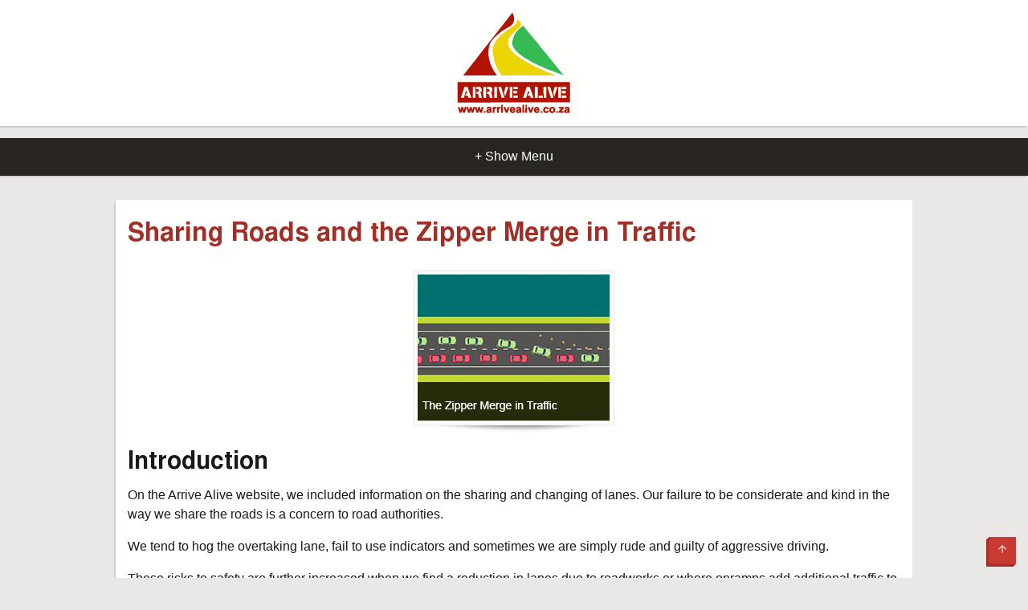

--- FILE ---
content_type: text/html; charset=utf-8
request_url: https://www.arrivealive.mobi/sharing-roads-and-the-zipper-merge-in-traffic
body_size: 26087
content:
<!DOCTYPE html>
<html lang="en">

<head>
    <meta charset="utf-8" />
<meta name="viewport" content="width=device-width, initial-scale=1.0" />
<meta http-equiv="x-ua-compatible" content="ie=edge">
<title>Sharing Roads and the Zipper Merge in Traffic - Arrive Alive</title>

<link rel="dns-prefetch" href="https://wwww.arrivealive.co.za" />
<link rel="dns-prefetch" href="https://google.com" />
<link rel="dns-prefetch" href="https://www.google-analytics.com" />
<link rel="dns-prefetch" href="https://cdn.polyfill.io" />

<link rel="preconnect" href="https://wwww.arrivealive.co.za" />
<link rel="preconnect" href="https://www.google.com" />
<link rel="preconnect" href="https://www.google-analytics.com" />

<link rel="subresource" href="https://cdn.polyfill.io/v2/polyfill.min.js" />



    <link rel="preload" as="style" href="/css/main.min.css" />
    <link rel="preload" as="script" href="/js/main.min.js" />


<link rel="preload" as="font" crossorigin="crossorigin" type="font/woff2" href="/fonts/Oswald-Bold.woff2" />
<link rel="preload" as="font" crossorigin="crossorigin" type="font/woff2" href="/fonts/NimbusSanL-Reg.woff2" />
<link rel="preload" as="font" crossorigin="crossorigin" type="font/woff2" href="/fonts/NimbusSanL-Bol.woff2" />

<meta property="fb:app_id" content="394684160724935" />
<meta name="twitter:dnt" content="on" />

<link rel="apple-touch-icon" sizes="180x180" href="/images/icons/apple-touch-icon.png">
<link rel="icon" type="image/png" sizes="32x32" href="/images/icons/favicon-32x32.png">
<link rel="icon" type="image/png" sizes="16x16" href="/images/icons/favicon-16x16.png">
<link rel="manifest" href="/images/icons/manifest.json">
<link rel="mask-icon" href="/images/icons/safari-pinned-tab.svg" color="#b21200">
<link rel="shortcut icon" href="/images/icons/favicon.ico">

<meta name="apple-mobile-web-app-title" content="Arrive Alive">
<meta name="application-name" content="Arrive Alive">
<meta name="msapplication-config" content="/images/icons/browserconfig.xml">
<meta name="theme-color" content="#B21200">

<meta name="google-site-verification" content="gudHy2fF67RIDulilOVrwApSsWXwKjnBW1IxLLoJmdQ" />
<meta name="verify-v1" content="AhDCXibqzlaP0FN1pk1uOs5mbhh0Qjpw/Bfy+4//qDM=" />
<meta name="msvalidate.01" content="B65638168D096F17D6A75A097CF657B0" />

<meta name="apple-mobile-web-app-capable" content="yes" />
<link href="/images/icons/apple_splash_2048.png" sizes="2048x2732" rel="apple-touch-startup-image" />
<link href="/images/icons/apple_splash_1668.png" sizes="1668x2224" rel="apple-touch-startup-image" />
<link href="/images/icons/apple_splash_1536.png" sizes="1536x2048" rel="apple-touch-startup-image" />
<link href="/images/icons/apple_splash_1125.png" sizes="1125x2436" rel="apple-touch-startup-image" />
<link href="/images/icons/apple_splash_1242.png" sizes="1242x2208" rel="apple-touch-startup-image" />
<link href="/images/icons/apple_splash_750.png" sizes="750x1334" rel="apple-touch-startup-image" />
<link href="/images/icons/apple_splash_640.png" sizes="640x1136" rel="apple-touch-startup-image" />

<meta name="apple-mobile-web-app-status-bar-style" content="black" />

<link type="text/plain" rel="author" href="https://www.arrivealive.mobi/humans.txt" />
    <link rel="canonical" href="https://www.arrivealive.mobi/sharing-roads-and-the-zipper-merge-in-traffic" />

    
<meta property="og:site_name" content="Arrive Alive" />
<meta property="og:title" content="Sharing Roads and the Zipper Merge in Traffic" />
<meta property="og:description" content="Introduction&#xD;&#xA;&#xD;&#xA;On the Arrive Alive website, we included information on the sharing and changing of lanes. Our failure to be considerate and kind in the way we share the roads is a concern to road authorities.&#xD;&#xA;&#xD;&#xA;We tend to hog the overtaking lane, fail to use indicators and sometimes we are simply rude" />
<meta property="og:type" content="article" />
<meta property="og:url" content="https://www.arrivealive.mobi/Sharing-Roads-and-the-Zipper-Merge-in-Traffic" />
<meta property="og:site_name" content="Arrive Alive" />
<meta property="og:image" content="https://www.arrivealive.co.za//ckfinder/userfiles/images/Sharing%20Roads%20and%20the%20Zipper%20Merge%20in%20Traffic.jpg" />
<meta property="og:image:width" content="690" />
<meta property="og:image:height" content="330" />

<meta name="keywords" content="Sharing Roads and the Zipper Merge in Traffic" />
<meta name="description" content="Introduction  On the Arrive Alive website, we included information on the sharing and changing of lanes. Our failure to be considerate and kind in the" />

<meta property="twitter:card" content="summary_large_image">
<meta property="twitter:url" content="https://www.arrivealive.mobi/Sharing-Roads-and-the-Zipper-Merge-in-Traffic">
<meta property="twitter:site" content="@_ArriveAlive">
<meta property="twitter:title" content="Sharing Roads and the Zipper Merge in Traffic">
<meta property="twitter:description" content="Introduction&#xD;&#xA;&#xD;&#xA;On the Arrive Alive website, we included information on the sharing and changing of lanes. Our failure to be considerate and kind in the way we share the roads is a concern to road authorities.&#xD;&#xA;&#xD;&#xA;We tend to hog the overtaking lane, fail to use indicators and sometimes we are simply rude">
<meta property="twitter:image" content="https://www.arrivealive.co.za//ckfinder/userfiles/images/Sharing%20Roads%20and%20the%20Zipper%20Merge%20in%20Traffic.jpg">
    
    <!--[if lt IE 9]>
  <script type="text/javascript">
    !function(){if(navigator.userAgent.match(/MSIE\s?8/gi)){var t=document.createElement("script");t.src="https://cdn.jsdelivr.net/npm/html5shiv@3/dist/html5shiv.min.js",document.write(t.outerHTML)}}();
  </script>
  <style>img[src*=".svg"]{display:none;}</style>
<![endif]-->
    <style>
        html{min-height:100%;min-height:100vh;min-width:300px;text-rendering:optimizeLegibility;-webkit-font-smoothing:antialiased;-moz-osx-font-smoothing:grayscale;scroll-behavior:smooth}body,html{min-height:100%;word-wrap:break-word;width:100%;height:100%}blockquote,body,code,dd,div,dl,dt,fieldset,form,h1,h2,h3,h4,h5,h6,input,legend,li,ol,p,pre,td,textarea,th,ul{margin:0;padding:0}body::before{content:'Loading...';position:absolute;top:-200px;left:0;right:0;padding:15px;background-color:#a02f28;z-index:999;color:#fffffe;text-align:center;transition:top .3s ease-in}fieldset,img{border:0}img{max-width:100%;image-rendering:-webkit-optimize-contrast;border:0;max-width:100%}.main-menu{box-shadow:-2px 2px 0 rgba(0,0,0,.1);position:-webkit-sticky;position:sticky;top:0;z-index:100}.menu-wrapper{transition:left .3s ease-in-out;will-change:left;backface-visibility:hidden}ol,ul{list-style-position:outside;list-style-type:initial;margin-left:15px}h1,h2,h3,h4,h5,h6{font-size:100%;font-weight:400}h1,h2,h3,h4,h5{color:#1a1915;font-family:Nimbus-Sans,Arial,Helvetica,sans-serif;margin:5px 0;font-weight:700}input,select,textarea{font-family:inherit;font-size:inherit;font-weight:inherit}.btn,button[type=submit]{box-shadow:-3px 3px 0 #a02f28,-2px 2px #a02f28,-1px 1px 0 #a02f28;cursor:pointer;text-transform:uppercase;transition:.1s}p{vertical-align:baseline}h1 a,h2 a,h3 a,h4 a,h5 a{font:inherit;text-decoration:none}img.img-lazy{filter:blur(6px)}.margin-bot-gutter-large{margin-bottom:30px}h3{font-size:28px}.block{display:block}.scrollable{overflow-x:auto;white-space:nowrap;margin-bottom:15px;padding-bottom:0;display:-ms-flexbox;display:flex;-ms-flex-direction:row;flex-direction:row;-ms-flex-pack:start;justify-content:flex-start}ul.list-inline{margin-left:0;padding-left:0;list-style:none}.scrollable>li{display:inline-block;white-space:normal;margin:0 0 15px;padding:0;-ms-flex:1;flex:1;position:relative;-ms-flex-item-align:center;align-self:center;max-width:160px;min-width:120px}ul.list-inline li{display:inline-block}.scrollable>li+li{margin-left:30px}.margin-bot-gutter{margin-bottom:15px}footer ul{list-style:none;margin:0 0 5px;padding:0;text-align:center;width:100%}footer ul li{display:inline-block}footer ul li+li{border-left:1px solid #5e5651;margin-left:5px;padding-left:6px}.main-menu a.active,.main-menu a:active,.main-menu a:focus{text-decoration:none;background-color:#a02f28;color:#fffffe;z-index:2}*{box-sizing:border-box}html{color:#000;background:#e9e8e7;font-size:13px;font-family:Arial,Helvetica,sans-serif;min-height:100%;min-height:100vh;min-width:300px;overflow-x:hidden;-webkit-font-smoothing:antialiased;line-height:1.33}body,div,form,h2,input,li,p,ul{margin:0;padding:0}.main-menu,header{text-align:center}section{background-color:#fffffe;color:#1a1915;margin-bottom:30px;padding:15px;box-shadow:-2px 2px 0 rgba(0,0,0,.1);position:relative}header section{margin-bottom:15px}a{color:#a02f28;text-decoration:none}a img{border:none;outline:0}header img{max-height:100px}img[alt]{position:relative}img[alt]:before{display:block;content:"We're sorry, this image is broken :(";margin-bottom:10px;padding:15px;border:1px solid #e9e8e7;box-shadow:-2px 2px 0 rgba(0,0,0,.1);width:250px;text-align:center}.main-menu{background-color:#292622;margin-bottom:30px;box-shadow:-2px 2px 0 rgba(0,0,0,.1);height:47px}.container{width:90%;margin:0 auto;max-width:992px}.text-center{text-align:center}.main-menu a{color:#fffffe;text-transform:capitalize;text-decoration:none;padding:15px;display:block;position:relative}.menu-wrapper{width:100%;height:100%;position:fixed;top:0;left:-100%;display:block;background-color:#292622;z-index:100;will-change:left;backface-visibility:hidden;overflow-y:auto;padding-bottom:45px}.menu-container{height:100%;overflow-y:auto}ul{list-style-position:outside;list-style-type:initial;margin-left:15px;margin-bottom:15px}.main-menu ul{margin:0;padding:0;display:block}ul li{margin-bottom:7.5px}.main-menu li{margin:0;padding:0;display:block;text-align:left;position:relative;border-top:1px solid #a02f28}ul a{text-decoration:underline}.main-menu li.has-children>a{margin-right:45px}.main-menu li.has-children>ul{display:none}.toggle-menu-item,.toggle-menu-item:after{cursor:pointer;display:block;position:absolute;top:0;right:0;width:45px;height:45px;font-size:45px;line-height:45px;color:#fffffe;border-left:1px solid #a02f28;text-align:center}.menu-wrapper .toggle-menu{background-color:#292622;position:absolute;left:0;bottom:0;right:0;z-index:101;border-top:1px solid #a02f28}h2{color:#1a1915;font-family:Nimbus-Sans,Arial,Helvetica,sans-serif;margin:5px 0;font-weight:700;font-size:25.6px}.section-header{position:relative;margin:0 0 15px;display:block;z-index:2;font-size:15px}.section-header span{position:static;display:inline-block;padding:5px 10px;color:#fffffe;background-color:#a02f28;font-weight:400}.section-header span::after{content:'';position:absolute;z-index:-1;display:block;height:1px;top:50%;left:0;right:0;background-color:#a02f28}form{padding-top:15px}.input-group{display:table;table-layout:auto;width:100%}input{font-family:inherit;font-size:inherit;font-weight:inherit}.form-control{box-shadow:inset 0 2px 0 rgba(0,0,0,.04);border:1px solid #ccc;background-color:#e9e8e7;margin-top:5px;padding:10px;width:100%}.input-group button,.input-group input{margin:0;padding:10px;display:table-cell;vertical-align:top}.input-group input{width:80%}.btn,button[type=submit]{box-shadow:-3px 3px 0 #a02f28,-2px 2px #a02f28,-1px 1px 0 #a02f28;background:#c93b32;border:0;color:#fffffe;position:relative;padding:5px 10px;text-transform:uppercase;display:inline-block;margin-bottom:2px}.input-group button{margin-left:5%;width:15%;text-align:center}.text-black-2{color:#292622}h2 a{font:inherit;text-decoration:none}.byline{font-size:15px;font-weight:700;display:block;color:#5e5651;font-family:Oswald,Arial,Helvetica,sans-serif;margin-bottom:15px}.text-red{color:#a02f28}footer a{text-decoration:none}a.back-to-top{position:fixed;bottom:15px;right:15px;z-index:10}
    </style>
    
    
        <link rel="stylesheet" href="/css/main.min.css" />
    
</head>

<body>
    <!--[if lte IE 9]>
        <section class="text-center">
            <p>You are using an <strong>outdated</strong> browser. Please <a href="https://browsehappy.com/" target="_blank" rel="nofollow noopener">upgrade your browser</a> to improve your experience and security.</p>
        </section>
    <![endif]-->
    <header>
        <section>
            <a href="/">
                <!--[if lt IE 9]>
                    <img src="~/images/Arrive_alive_logo_small.png" alt="Arrive Alive" width="100" height="100"/>
                <![endif]-->
                <img src="/images/arrive-alive-logo.svg" alt="Arrive Alive" width="150" height="155" />
            </a>
        </section>
    </header>
    <nav id="top" class="main-menu">
        <div class="container">
            <label for="chkMenu" class="toggle-menu text-center">+ Show Menu</label>
        </div>
        <input type="checkbox" id="chkMenu"/>
        <div class="menu-wrapper">
            <div class="menu-container">
                
                    <ul>



<li class="">
        <a href="/"  >Home</a>
</li>


<li class="has-children">
        <label class="lbl" for="aed76c32-2738-483a-883a-7adec97deb10">News</label>
        <input type="checkbox" id="aed76c32-2738-483a-883a-7adec97deb10" />
        <ul>



<li class="">
        <a href="/news.aspx?s=1"  >From Arrive Alive</a>
</li>


<li class="">
        <a href="/news.aspx?s=4"  >Road Safety in the Media</a>
</li>


<li class="">
        <a href="/news.aspx?s=3"  >Road Safety Highlights</a>
</li>


<li class="">
        <a href="/news.aspx?s=2"  >Department Of Transport</a>
</li>


<li class="">
        <a href="/arrive-alive-in-the-news"  >Arrive Alive in the News</a>
</li>


<li class="">
        <a href="/newsletters"  >Newsletters</a>
</li>


<li class="">
        <a href="/events-calendar"  >Events Calendar</a>
</li>


<li class="">
        <a href="/road-safety-conferences"  >Road Safety Conferences</a>
</li>        </ul>
        <label class="toggle-menu-item" for="aed76c32-2738-483a-883a-7adec97deb10">+</label>
</li>


<li class="has-children">
        <label class="lbl" for="2601e847-45f8-4f56-8f81-12c0a590eae8">Road Safety</label>
        <input type="checkbox" id="2601e847-45f8-4f56-8f81-12c0a590eae8" />
        <ul>



<li class="">
        <a href="/decade-of-action-for-road-safety-2011-2020"  >Decade of Action for Road Safety 2011-2020</a>
</li>


<li class="">
        <a href="/road-safety-worldwide"  >Road Safety Worldwide</a>
</li>


<li class="has-children">
        <label class="lbl" for="93d3c888-8632-417f-a289-ab494177c819">Statistical Information</label>
        <input type="checkbox" id="93d3c888-8632-417f-a289-ab494177c819" />
        <ul>



<li class="">
        <a href="/accident-types"  >Accident Types</a>
</li>


<li class="">
        <a href="/definitions-and-explanatory-notes"  >Definitions and Notes</a>
</li>


<li class="">
        <a href="/fatal-crashes-jan-jul-2004"  >Fatal Crashes Jan - Jul 2004</a>
</li>


<li class="">
        <a href="/fatal-accidents"  >Fatal Road Traffic Accidents</a>
</li>


<li class="">
        <a href="/statistical-breakdown-of-fatalities-des-2002"  >Fatalities December 2002</a>
</li>


<li class="">
        <a href="/2003-traffic-offence-survey-comprehensive-report-on-fatal-crash-statistics-and-road-traffic-information"  >General Statistics on Road Safety</a>
</li>


<li class="">
        <a href="/how-are-statistics-collected"  >How are Statistics Collected?</a>
</li>


<li class="">
        <a href="/seatbelt-wearing-rates"  >Seatbelt Wearing Rates</a>
</li>


<li class="">
        <a href="/traffic-offence-monitoring"  >Traffic Offence Monitoring</a>
</li>        </ul>
        <label class="toggle-menu-item" for="93d3c888-8632-417f-a289-ab494177c819">+</label>
</li>


<li class="has-children">
        <label class="lbl" for="56784b74-317c-4499-a340-3bfcb538fc44">Road Safety in South Africa</label>
        <input type="checkbox" id="56784b74-317c-4499-a340-3bfcb538fc44" />
        <ul>



<li class="">
        <a href="/get-there-no-regrets-and-road-safety"  >Get There No Regrets</a>
</li>


<li class="">
        <a href="/transport-month-2009"  >Transport Month 2009</a>
</li>


<li class="">
        <a href="/historical-perspective"  >Arrive Alive in South Africa</a>
</li>


<li class="">
        <a href="/administrative-adjudication-of-road-traffic-offences"  >AARTO Presentation</a>
</li>


<li class="">
        <a href="/cellular-technology-and-road-safety"  >Cellular Technology</a>
</li>


<li class="">
        <a href="/confiscation-of-vehicles-of-drunk-drivers"  >Confiscation of Vehicles</a>
</li>


<li class="">
        <a href="/administrative-adjudication-of-road-traffic-offences"  >Demerit System</a>
</li>


<li class="">
        <a href="/global-road-safety-partnership"  >GRSP South Africa</a>
</li>


<li class="">
        <a href="/national-household-travel-survey"  >Household Travel Survey</a>
</li>


<li class="">
        <a href="/international-application"  >International Application</a>
</li>


<li class="">
        <a href="/international-websites"  >International Websites</a>
</li>


<li class="">
        <a href="/load-shedding-and-road-safety"  >Load Shedding</a>
</li>


<li class="">
        <a href="/public-private-partnerships"  >Public Private Partnership</a>
</li>


<li class="">
        <a href="/public-transport"  >Public Transport</a>
</li>


<li class="">
        <a href="/2010-world-cup-road-safety"  >Road Safety towards 2010</a>
</li>


<li class="">
        <a href="/road-safety-week"  >Road Safety Week</a>
</li>


<li class="">
        <a href="/road-safety-strategy-in-south-africa"  >Road Safety Strategy</a>
</li>


<li class="">
        <a href="/road-traffic-management-corporation"  >RTMC</a>
</li>


<li class="">
        <a href="/taxi-recapitalization"  >Taxi Recapitalisation</a>
</li>


<li class="">
        <a href="/arrive-alive-phrase"  >The Phrase &quot;Arrive Alive&quot;</a>
</li>


<li class="">
        <a href="/bus-rapid-transit-system-brt-and-road-safety"  >Bus Rapid Transit System</a>
</li>        </ul>
        <label class="toggle-menu-item" for="56784b74-317c-4499-a340-3bfcb538fc44">+</label>
</li>


<li class="has-children">
        <label class="lbl" for="c7c8d456-869c-4d95-8957-0d3ff6c6669e">Road Safety &amp; Health</label>
        <input type="checkbox" id="c7c8d456-869c-4d95-8957-0d3ff6c6669e" />
        <ul>



<li class="">
        <a href="/road-safety-and-eye-examinations"  >Eye Examinations</a>
</li>


<li class="">
        <a href="/alcohol-and-drugs"  >Alcohol &amp; Drugs</a>
</li>


<li class="">
        <a href="/back-pain"  >Back Pain</a>
</li>


<li class="">
        <a href="/cholera"  >Cholera</a>
</li>


<li class="">
        <a href="/cholesterol-and-road-safety"  >Cholesterol</a>
</li>


<li class="">
        <a href="/diabetes"  >Diabetes</a>
</li>


<li class="">
        <a href="/eyesight"  >Eyesight</a>
</li>


<li class="">
        <a href="/fatigue"  >Fatigue</a>
</li>


<li class="">
        <a href="/malaria-and-road-safety-in-africa"  >Malaria</a>
</li>


<li class="">
        <a href="/nutrition"  >Nutrition</a>
</li>


<li class="">
        <a href="/stis-and-hiv"  >STI and HIV</a>
</li>


<li class="">
        <a href="/tuberculosis"  >Tuberculosis</a>
</li>        </ul>
        <label class="toggle-menu-item" for="c7c8d456-869c-4d95-8957-0d3ff6c6669e">+</label>
</li>


<li class="has-children">
        <label class="lbl" for="63f5aaf7-af5f-4867-a281-240123306d16">Road Safety Education</label>
        <input type="checkbox" id="63f5aaf7-af5f-4867-a281-240123306d16" />
        <ul>



<li class="">
        <a href="/road-safety-advertisements?page=8"  >Arrive Alive Posters</a>
</li>


<li class="">
        <a href="/pedestrian-safety-manual"  >Child Pedestrian Safety</a>
</li>


<li class="">
        <a href="/education-and-road-safety"  >Education &amp; Road Safety</a>
</li>


<li class="">
        <a href="/road-safety-cartoons"  >Road Safety Cartoons</a>
</li>


<li class="">
        <a href="/road-safety-for-children"  >Road Safety for Children</a>
</li>


<li class="">
        <a href="/road-safety-in-magazines"  >Road Safety in Magazines</a>
</li>


<li class="">
        <a href="/rules-on-the-road"  >Rules on the Road</a>
</li>


<li class="">
        <a href="/license-learner-applications"  >Traffic Signs</a>
</li>


<li class="">
        <a href="/underage-driving"  >Underage Driving</a>
</li>


<li class="">
        <a href="/safety-clips"  >Video Clips on Road Safety</a>
</li>


<li class="">
        <a href="/youth-declaration"  >Youth Declaration</a>
</li>


<li class="">
        <a href="/road-safety-awareness-among-our-young-football-stars"  >Road Safety Awareness among our young Football Stars</a>
</li>        </ul>
        <label class="toggle-menu-item" for="63f5aaf7-af5f-4867-a281-240123306d16">+</label>
</li>


<li class="has-children">
        <label class="lbl" for="a02e58e4-ffcb-42c5-b1f2-3ff156aaf2fb">Bus Safety / Truck Safety</label>
        <input type="checkbox" id="a02e58e4-ffcb-42c5-b1f2-3ff156aaf2fb" />
        <ul>



<li class="">
        <a href="/bus-safety-truck-safety"  >Bus Safety / Truck Safety</a>
</li>


<li class="">
        <a href="/fleet-management-logistics-and-road-safety"  >Fleet Management</a>
</li>


<li class="">
        <a href="/overloading-and-road-safety"  >Overloading</a>
</li>


<li class="">
        <a href="/schoolbus-and-road-safety"  >School Bus Safety</a>
</li>


<li class="">
        <a href="/sharing-the-road-with-trucks"  >Sharing The Road With Trucks</a>
</li>


<li class="">
        <a href="/safety-tips-for-truck-and-bus-drivers"  >Truck and Bus Driver Safety</a>
</li>


<li class="">
        <a href="/truck-stops-road-safety"  >Truck Stops &amp; Road Safety</a>
</li>


<li class="">
        <a href="/minibus-taxis-and-road-safety"  >Minibus Taxi</a>
</li>


<li class="">
        <a href="/the-bus-industry-in-south-africa-and-road-safety"  >Bus Industry in South Africa</a>
</li>


<li class="">
        <a href="/the-brandhouse-number-one-taxi-driver-campaign-and-road-safety"  >Number One Taxi Drivers &amp; Road Safety</a>
</li>


<li class="">
        <a href="/road-safety-checklist-for-trucks-buses"  >Checklist for Trucks &amp; Buses</a>
</li>        </ul>
        <label class="toggle-menu-item" for="a02e58e4-ffcb-42c5-b1f2-3ff156aaf2fb">+</label>
</li>


<li class="has-children">
        <label class="lbl" for="d02d7f56-3570-4092-b8a9-7657be710921">Passenger Safety</label>
        <input type="checkbox" id="d02d7f56-3570-4092-b8a9-7657be710921" />
        <ul>



<li class="">
        <a href="/child-safety"  >Child Safety</a>
</li>


<li class="">
        <a href="/commuters-and-road-safety-in-south-africa"  >Commuters and Road Safety</a>
</li>


<li class="">
        <a href="/injury-facts-in-the-united-states"  >Injury Facts in the US</a>
</li>


<li class="">
        <a href="/transportation-of-passengers"  >Transportation of Passengers</a>
</li>


<li class="">
        <a href="/road-safety-and-traveling-with-pets"  >Transporting Pets</a>
</li>        </ul>
        <label class="toggle-menu-item" for="d02d7f56-3570-4092-b8a9-7657be710921">+</label>
</li>


<li class="has-children">
        <label class="lbl" for="60a948de-aeac-43aa-8e46-84e7c74b2678">Alternative Transport</label>
        <input type="checkbox" id="60a948de-aeac-43aa-8e46-84e7c74b2678" />
        <ul>



<li class="">
        <a href="#"  >Airlines</a>
</li>


<li class="">
        <a href="/bus-safety-truck-safety"  >Bus Services</a>
</li>


<li class="">
        <a href="/car-rental-and-road-safety"  >Car Rental and Road Safety</a>
</li>


<li class="">
        <a href="/golf-carts-and-road-safety"  >Golf Cart Safety</a>
</li>


<li class="">
        <a href="/quad-bikes-safety"  >Quad Bike Safety</a>
</li>


<li class="">
        <a href="/quad-bikes-and-children"  >Quad Bikes &amp; Children</a>
</li>


<li class="">
        <a href="/ridesharing-carpooling"  >Ridesharing</a>
</li>        </ul>
        <label class="toggle-menu-item" for="60a948de-aeac-43aa-8e46-84e7c74b2678">+</label>
</li>


<li class="has-children">
        <label class="lbl" for="3571e583-bde8-4750-a7e1-22aef6849ba4">Pedestrian Safety</label>
        <input type="checkbox" id="3571e583-bde8-4750-a7e1-22aef6849ba4" />
        <ul>



<li class="">
        <a href="/avoiding-pedestrians"  >Avoiding Pedestrians</a>
</li>


<li class="">
        <a href="/pedestrian-safety-advice"  >Pedestrian Safety Hints</a>
</li>


<li class="">
        <a href="/pedestrian-safety-manual-and-advice"  >Pedestrian Safety Manual</a>
</li>


<li class="">
        <a href="/running-jogging-and-road-safety"  >Running and Safety</a>
</li>


<li class="">
        <a href="/safety-of-pedestrians"  >Walking In Traffic</a>
</li>


<li class="">
        <a href="/road-safety-pedestrian-distractions-while-walking-in-traffic"  >Pedestrian Distractions</a>
</li>        </ul>
        <label class="toggle-menu-item" for="3571e583-bde8-4750-a7e1-22aef6849ba4">+</label>
</li>


<li class="has-children">
        <label class="lbl" for="d5acef31-900d-49ca-aca8-ec2457bf242e">Cycling Safety</label>
        <input type="checkbox" id="d5acef31-900d-49ca-aca8-ec2457bf242e" />
        <ul>



<li class="">
        <a href="/bicycling-magazine-advice-for-safe-cycling"  >Bicycling Magazine Advice</a>
</li>


<li class="">
        <a href="/compulsory-helmets"  >Compulsory Protective Helmets</a>
</li>


<li class="">
        <a href="/advantages-of-bicycle-commuting"  >Cycling Commuting</a>
</li>


<li class="">
        <a href="/cycling-and-road-safety"  >Cycling and Safety</a>
</li>


<li class="">
        <a href="/cycling-fatalities"  >Cycling Fatalities</a>
</li>


<li class="">
        <a href="/cycle4life-learner-in-traffic-project"  >Cycle4Life!</a>
</li>        </ul>
        <label class="toggle-menu-item" for="d5acef31-900d-49ca-aca8-ec2457bf242e">+</label>
</li>


<li class="has-children">
        <label class="lbl" for="0d8df1c0-19e1-45af-bccb-b084a891d686">Scholar Patrol</label>
        <input type="checkbox" id="0d8df1c0-19e1-45af-bccb-b084a891d686" />
        <ul>



<li class="">
        <a href="/scholar-patrol-composition-and-procedure"  >Composition and Procedure</a>
</li>


<li class="">
        <a href="/scholar-patrol-conditions-of-use"  >Conditions of Use</a>
</li>


<li class="">
        <a href="/scholar-patrol-legislation"  >Legislation</a>
</li>


<li class="">
        <a href="/scholar-patrol-summary-of-actions"  >Summary of Actions</a>
</li>        </ul>
        <label class="toggle-menu-item" for="0d8df1c0-19e1-45af-bccb-b084a891d686">+</label>
</li>


<li class="has-children">
        <label class="lbl" for="f09567ac-2a36-42be-b032-90e81eba2c84">Road Safety Advertisements</label>
        <input type="checkbox" id="f09567ac-2a36-42be-b032-90e81eba2c84" />
        <ul>



<li class="">
        <a href="/road-safety-advertisements?page=8"  >Arrive Alive Posters</a>
</li>


<li class="">
        <a href="/remembering-accident-victims"  >Remembering Accident Victims</a>
</li>


<li class="">
        <a href="/arrive-alive-advertisements-2015"  >Arrive Alive Advertisements 2015</a>
</li>        </ul>
        <label class="toggle-menu-item" for="f09567ac-2a36-42be-b032-90e81eba2c84">+</label>
</li>


<li class="has-children">
        <label class="lbl" for="01e89e4b-d6c5-497a-ad4e-f4d90fd9fb8f">Blood Services</label>
        <input type="checkbox" id="01e89e4b-d6c5-497a-ad4e-f4d90fd9fb8f" />
        <ul>



<li class="">
        <a href="/blood-products"  >Blood Products</a>
</li>


<li class="">
        <a href="/blood-safety"  >Blood Safety</a>
</li>


<li class="">
        <a href="/frequently-asked-questions"  >FAQ&#x27;s</a>
</li>


<li class="">
        <a href="/sanbs-initiatives"  >Initiatives</a>
</li>


<li class="">
        <a href="/press-releases"  >Press Realeases</a>
</li>


<li class="">
        <a href="/safe-donation"  >Safe Donations</a>
</li>        </ul>
        <label class="toggle-menu-item" for="01e89e4b-d6c5-497a-ad4e-f4d90fd9fb8f">+</label>
</li>


<li class="has-children">
        <label class="lbl" for="03dc41b1-6c33-4832-971b-62accabbdc9d">Accident Investigation</label>
        <input type="checkbox" id="03dc41b1-6c33-4832-971b-62accabbdc9d" />
        <ul>



<li class="">
        <a href="/accident-investigation-conference"  >Accident Conference</a>
</li>


<li class="">
        <a href="/advice-and-suggestions"  >Advice and Suggestions</a>
</li>


<li class="">
        <a href="/choose-an-accident-investigator"  >How to Choose An Investigator</a>
</li>


<li class="">
        <a href="/best-photos-at-an-accident-scene"  >Photographs at an Accident Scene</a>
</li>


<li class="">
        <a href="/vehicle-telematics-accident-investigation-and-fleet-management"  >Vehicle Telematics</a>
</li>        </ul>
        <label class="toggle-menu-item" for="03dc41b1-6c33-4832-971b-62accabbdc9d">+</label>
</li>


<li class="has-children">
        <label class="lbl" for="070aa871-3a6c-4d19-ac63-f10d2cdf5349">Emergency Assistance</label>
        <input type="checkbox" id="070aa871-3a6c-4d19-ac63-f10d2cdf5349" />
        <ul>



<li class="">
        <a href="/how-do-i-become-a-paramedic"  >How do I become a Paramedic?</a>
</li>


<li class="">
        <a href="/accident-scene-safety"  >Accident Scene Safety</a>
</li>        </ul>
        <label class="toggle-menu-item" for="070aa871-3a6c-4d19-ac63-f10d2cdf5349">+</label>
</li>


<li class="">
        <a href="/downloads"  >Downloads</a>
</li>        </ul>
        <label class="toggle-menu-item" for="2601e847-45f8-4f56-8f81-12c0a590eae8">+</label>
</li>


<li class="has-children">
        <label class="lbl" for="d4ab76d2-9335-4ff9-9ea5-960b12f7f1b2">Driver</label>
        <input type="checkbox" id="d4ab76d2-9335-4ff9-9ea5-960b12f7f1b2" />
        <ul>



<li class="has-children">
        <label class="lbl" for="f3ea2244-1315-4ad2-80b3-8bb1daf0bb3b">Driver Fitness</label>
        <input type="checkbox" id="f3ea2244-1315-4ad2-80b3-8bb1daf0bb3b" />
        <ul>



<li class="">
        <a href="/clear-vision"  >Driving and Clear Vision</a>
</li>


<li class="">
        <a href="/eye-diseases"  >Eye Diseases</a>
</li>


<li class="">
        <a href="/human-error"  >Human Error</a>
</li>


<li class="">
        <a href="/importance-of-vision"  >Importance of Vision</a>
</li>


<li class="">
        <a href="/medicine-medication-and-road-safety"  >Medication and Road Safety</a>
</li>


<li class="">
        <a href="/road-safety-and-eye-examinations"  >Eye Examinations</a>
</li>


<li class="">
        <a href="/eye-protection-and-road-safety"  >Eye Protection</a>
</li>


<li class="">
        <a href="/physical-fitness-for-safe-driving-road-safety"  >Physical Fitness for Safe Driving</a>
</li>        </ul>
        <label class="toggle-menu-item" for="f3ea2244-1315-4ad2-80b3-8bb1daf0bb3b">+</label>
</li>


<li class="has-children">
        <label class="lbl" for="87f8b050-7c71-44d2-b2e3-5a3802eb8b28">Drunken Driving</label>
        <input type="checkbox" id="87f8b050-7c71-44d2-b2e3-5a3802eb8b28" />
        <ul>



<li class="">
        <a href="/drunk-driving-and-road-safety"  >Alcohol and Accidents</a>
</li>


<li class="">
        <a href="/alcohol-and-road-traffic-crashes"  >Alcohol and Crash Data</a>
</li>


<li class="">
        <a href="/alcohol-and-legal-implications-of-drunk-driving"  >Alcohol and Legal Implications</a>
</li>


<li class="">
        <a href="/brutal-facts"  >Brutal Facts</a>
</li>


<li class="">
        <a href="/confiscation-of-vehicles-of-drunk-drivers"  >Confiscation of Vehicles</a>
</li>


<li class="">
        <a href="/court-procedure"  >Court Procedure</a>
</li>


<li class="">
        <a href="/drink-and-drive"  >Drink and Drive Offences</a>
</li>


<li class="">
        <a href="/drinking-after-an-accident"  >Drinking after an Accident</a>
</li>


<li class="">
        <a href="/how-much-is-too-much-to-drink-before-i-drive"  >How Much Is Too Much?</a>
</li>


<li class="">
        <a href="/how-much-may-a-person-drink"  >Medical - Legal Facts</a>
</li>


<li class="">
        <a href="/non-alcoholic-drinks"  >Non Alcoholic Drinks</a>
</li>


<li class="">
        <a href="/party-tips"  >Party Tips</a>
</li>


<li class="">
        <a href="/south-africans-against-drunk-driving-sadd"  >SA Against Drunk Driving</a>
</li>


<li class="">
        <a href="/drunk-driving-and-the-blood-test"  >The Blood Test</a>
</li>


<li class="">
        <a href="/drunk-driving-and-breath-testing"  >The Test / The Arrest</a>
</li>


<li class="">
        <a href="/under-the-influence"  >Under the Influence</a>
</li>        </ul>
        <label class="toggle-menu-item" for="87f8b050-7c71-44d2-b2e3-5a3802eb8b28">+</label>
</li>


<li class="has-children">
        <label class="lbl" for="4f9278d5-d2da-4809-89df-a57627fe5822">Speeding</label>
        <input type="checkbox" id="4f9278d5-d2da-4809-89df-a57627fe5822" />
        <ul>



<li class="">
        <a href="/speeding-road-safety-and-accidents"  >Accidents and Speeding</a>
</li>


<li class="">
        <a href="/speed-factor"  >Contributory Factor to Crashes</a>
</li>


<li class="">
        <a href="/driver-attitude-and-speeding"  >Driver Attitude and Speeding</a>
</li>


<li class="">
        <a href="/speed-limits"  >Effect of Lowering of Speed</a>
</li>


<li class="">
        <a href="/speeding-facts"  >International Speeding Facts</a>
</li>


<li class="">
        <a href="/law-enforcement"  >Law Enforcement Criteria</a>
</li>


<li class="">
        <a href="/prosecuting-guidelines-for-speed-measuring-equipment"  >Procecuting Guidelines</a>
</li>


<li class="">
        <a href="/speed-kills"  >Speed Kills Because...</a>
</li>


<li class="">
        <a href="/speed-limits-and-the-law"  >Speed Limits and the Law</a>
</li>


<li class="">
        <a href="/stopping-sight-and-driver-reaction-time"  >Stopping Distance</a>
</li>


<li class="">
        <a href="/weather-conditions"  >Weather Conditions and Speed</a>
</li>


<li class="">
        <a href="/science-speed-camera-enforcement"  >Science &amp; Speed Camera Enforcement</a>
</li>        </ul>
        <label class="toggle-menu-item" for="4f9278d5-d2da-4809-89df-a57627fe5822">+</label>
</li>


<li class="has-children">
        <label class="lbl" for="443ec9ff-b2f3-4c6d-a59d-9a1cff427ea0">Drowsiness</label>
        <input type="checkbox" id="443ec9ff-b2f3-4c6d-a59d-9a1cff427ea0" />
        <ul>



<li class="">
        <a href="/actions-for-the-drowsy-driver"  >Actions for Drowsy Drivers</a>
</li>


<li class="">
        <a href="/driver-fatigue"  >Driver Fatigue &amp; Road Safety</a>
</li>


<li class="">
        <a href="/driver-tiredness"  >Driver Tiredness</a>
</li>


<li class="">
        <a href="/effective-countermeasures"  >Effective Countermeasures</a>
</li>


<li class="">
        <a href="/facts-about-drowsy-driving-internationally"  >Facts - International</a>
</li>


<li class="">
        <a href="/study-on-energy-drinks-and-driver-tiredness"  >Study on Energy Drinks</a>
</li>


<li class="">
        <a href="/driver-fatigue-who-is-most-at-risk"  >Who is most at Risk?</a>
</li>


<li class="">
        <a href="/your-biological-clock"  >Your Biological Clock</a>
</li>        </ul>
        <label class="toggle-menu-item" for="443ec9ff-b2f3-4c6d-a59d-9a1cff427ea0">+</label>
</li>


<li class="has-children">
        <label class="lbl" for="d2ff5e7a-cf8d-49a3-8535-2a8cb58d8cf9">Planning Your Trip</label>
        <input type="checkbox" id="d2ff5e7a-cf8d-49a3-8535-2a8cb58d8cf9" />
        <ul>



<li class="">
        <a href="/routes-and-distances"  >Routes and Distances</a>
</li>


<li class="">
        <a href="/road-safety-precaution-measures"  >Safety Precaution Measures</a>
</li>


<li class="">
        <a href="/road-safety-hints-for-planning-your-trip"  >Useful Hints</a>
</li>


<li class="">
        <a href="/route-planner"  >Route Planner</a>
</li>        </ul>
        <label class="toggle-menu-item" for="d2ff5e7a-cf8d-49a3-8535-2a8cb58d8cf9">+</label>
</li>


<li class="has-children">
        <label class="lbl" for="242d9f9f-0e48-48c0-bdde-111678451e6c">In Case of Emergency</label>
        <input type="checkbox" id="242d9f9f-0e48-48c0-bdde-111678451e6c" />
        <ul>



<li class="">
        <a href="/cellular-technology-and-road-safety"  >Cellular Technology</a>
</li>


<li class="">
        <a href="/cpr-and-road-safety-know-more-and-save-lives"  >CPR Procedure</a>
</li>


<li class="">
        <a href="/escaping-from-a-submerged-vehicle"  >Escape Under Water</a>
</li>


<li class="">
        <a href="/fixed-wing-emergency-air-evacuation"  >Fixed Wing Evacuation</a>
</li>


<li class="">
        <a href="/air-evacuation"  >Helicopter Evacuation</a>
</li>


<li class="">
        <a href="/your-lifeline-in-a-medical-emergency"  >Lifesaver</a>
</li>


<li class="">
        <a href="/escape-and-safety-from-vehicle-fire"  >Escape and Safety from Vehicle Fire</a>
</li>


<li class="">
        <a href="/firearms-accidents-and-road-safety"  >Firearms, Accidents and Road Safety</a>
</li>        </ul>
        <label class="toggle-menu-item" for="242d9f9f-0e48-48c0-bdde-111678451e6c">+</label>
</li>


<li class="has-children">
        <label class="lbl" for="cdd9ff38-4188-4d65-a612-a3d9f79cc603">In Case of Accident</label>
        <input type="checkbox" id="cdd9ff38-4188-4d65-a612-a3d9f79cc603" />
        <ul>



<li class="">
        <a href="/road-safety-notification-of-sudden-death-after-an-accident"  >Notification of Sudden Death</a>
</li>


<li class="">
        <a href="/trauma-counseling"  >Trauma Counselling</a>
</li>


<li class="">
        <a href="/vehicle-recovery"  >Vehicle Recovery</a>
</li>


<li class="">
        <a href="/emergency-response-time-and-response-to-road-crashes"  >Response Time</a>
</li>


<li class="">
        <a href="/quad-bike-injuries"  >Quad Bike Injuries</a>
</li>


<li class="">
        <a href="/post-traumatic-stress-after-a-traffic-accident"  >Post Traumatic Stress</a>
</li>


<li class="">
        <a href="/legal-duties-after-a-road-crash"  >Legal Duties and Advice</a>
</li>


<li class="">
        <a href="/identification-of-a-patient"  >Identification of a Patient</a>
</li>


<li class="">
        <a href="/cellular-technology-and-road-safety"  >Cellular Technology</a>
</li>


<li class="">
        <a href="/how-to-handle-an-emergency"  >Handling An Emergency</a>
</li>


<li class="">
        <a href="/accident-scene-safety"  >Accident Scene Safety</a>
</li>


<li class="">
        <a href="/road-safety-safeguarding-accident-scenes"  >Safeguarding Accident Scenes</a>
</li>


<li class="">
        <a href="/post-accident-medical-claims-and-the-raf"  >Medical claims and the RAF</a>
</li>


<li class="">
        <a href="/medical-aid-accident-and-hospital-admission"  >Medical Aid</a>
</li>        </ul>
        <label class="toggle-menu-item" for="cdd9ff38-4188-4d65-a612-a3d9f79cc603">+</label>
</li>


<li class="has-children">
        <label class="lbl" for="ae7b7577-87f4-4beb-a70f-346c1ba7d7d1">Road Rage</label>
        <input type="checkbox" id="ae7b7577-87f4-4beb-a70f-346c1ba7d7d1" />
        <ul>



<li class="">
        <a href="/aggressive-driving"  >Avoiding Aggressive Driving</a>
</li>


<li class="">
        <a href="/road-rage-introduction"  >Road Rage Article</a>
</li>


<li class="">
        <a href="/road-rage"  >Road Rage Definition</a>
</li>


<li class="">
        <a href="/road-rage"  >Road Rage Study</a>
</li>        </ul>
        <label class="toggle-menu-item" for="ae7b7577-87f4-4beb-a70f-346c1ba7d7d1">+</label>
</li>


<li class="">
        <a href="/road-safety-and-the-elderly-older-road-users"  >Elderly Road Users</a>
</li>


<li class="">
        <a href="/alzheimers-and-road-safety"  >Alzheimer&#x2019;s and Road Safety</a>
</li>


<li class="">
        <a href="/road-accidents-and-personal-accident-insurance-and-benefits"  >Accident Insurance</a>
</li>


<li class="">
        <a href="/hearing-and-road-safety"  >Hearing and Road Safety</a>
</li>        </ul>
        <label class="toggle-menu-item" for="d4ab76d2-9335-4ff9-9ea5-960b12f7f1b2">+</label>
</li>


<li class="has-children">
        <label class="lbl" for="8aca005e-a740-400e-afea-a436f947e601">Vehicle</label>
        <input type="checkbox" id="8aca005e-a740-400e-afea-a436f947e601" />
        <ul>



<li class="has-children">
        <label class="lbl" for="ce18a77b-36dd-46b1-88bd-a97424fa4856">Tyre Safety</label>
        <input type="checkbox" id="ce18a77b-36dd-46b1-88bd-a97424fa4856" />
        <ul>



<li class="">
        <a href="/road-safety-tyre-safety"  >Tyre Safety</a>
</li>


<li class="">
        <a href="/tyre-expiry"  >Aspects of Tyre Safety</a>
</li>


<li class="">
        <a href="/nitrogen-in-tyres-and-road-safety"  >Nitrogen in Tyres</a>
</li>


<li class="">
        <a href="/run-flat-tyre-technology-and-road-safety"  >Run Flat Tyre Technology</a>
</li>        </ul>
        <label class="toggle-menu-item" for="ce18a77b-36dd-46b1-88bd-a97424fa4856">+</label>
</li>


<li class="has-children">
        <label class="lbl" for="a4d80fa5-f924-4810-b783-5f7574cbb53a">Windscreen / Vision</label>
        <input type="checkbox" id="a4d80fa5-f924-4810-b783-5f7574cbb53a" />
        <ul>



<li class="">
        <a href="/road-safety-and-your-windscreen"  >Road Safety and your Windscreen</a>
</li>


<li class="">
        <a href="/road-safety-and-avoiding-windscreen-damage"  >Avoiding Windscreen Damage</a>
</li>


<li class="">
        <a href="/cracked-windshield-safe-driving-and-the-law"  >Cracked Windshield, Safe Driving and the Law</a>
</li>        </ul>
        <label class="toggle-menu-item" for="a4d80fa5-f924-4810-b783-5f7574cbb53a">+</label>
</li>


<li class="has-children">
        <label class="lbl" for="3d5d8021-a390-4bd8-8b1b-3f75d8c9b1af">Motorcycle Safety</label>
        <input type="checkbox" id="3d5d8021-a390-4bd8-8b1b-3f75d8c9b1af" />
        <ul>



<li class="">
        <a href="/motorcycle-safety-and-atgatt"  >Motorcycle Safety and ATGATT</a>
</li>


<li class="">
        <a href="/motorcycle-accident-cause-factors"  >Causes of Accidents</a>
</li>


<li class="">
        <a href="/motorcycle-safety"  >Motorcycle Safety</a>
</li>


<li class="">
        <a href="/101-steps-to-motorcycle-safety-traffic-strategies"  >Motorcycle Safety 101</a>
</li>


<li class="">
        <a href="/on-track-riding-experience"  >Training / OTRE</a>
</li>


<li class="">
        <a href="/motorbike-safety-and-children-as-pillion"  >Motorbike Safety and children as Pillion</a>
</li>        </ul>
        <label class="toggle-menu-item" for="3d5d8021-a390-4bd8-8b1b-3f75d8c9b1af">+</label>
</li>


<li class="has-children">
        <label class="lbl" for="af3836f5-637a-4486-a5f5-be3eea3a2044">Seatbelts</label>
        <input type="checkbox" id="af3836f5-637a-4486-a5f5-be3eea3a2044" />
        <ul>



<li class="">
        <a href="/seatbelt-safety"  >Seatbelts</a>
</li>


<li class="">
        <a href="/pregnancy-and-safe-driving"  >Pregnancy and Seatbelts</a>
</li>


<li class="">
        <a href="/seatbelt-safety"  >Seatbelt Protection</a>
</li>


<li class="">
        <a href="/seatbelt-safety"  >Seatbelt Study</a>
</li>


<li class="">
        <a href="/seatbelt"  >Seatbelt Presentation</a>
</li>


<li class="">
        <a href="/child-restraints-and-road-safety"  >Child Restraints</a>
</li>        </ul>
        <label class="toggle-menu-item" for="af3836f5-637a-4486-a5f5-be3eea3a2044">+</label>
</li>


<li class="has-children">
        <label class="lbl" for="f4070d0a-a236-483f-a13f-4e1f1d273199">4x4</label>
        <input type="checkbox" id="f4070d0a-a236-483f-a13f-4e1f1d273199" />
        <ul>



<li class="">
        <a href="/4x4-off-road-driving-techniques-safety"  >4x4 Off-Road Driving Techniques &amp; Safety</a>
</li>


<li class="">
        <a href="/4x4-driving-and-vehicle-insurance-"  >4x4 Driving and Vehicle Insurance</a>
</li>


<li class="">
        <a href="/4x4-water-crossings"  >4x4 &amp; Water Crossings</a>
</li>


<li class="">
        <a href="/4x4-driving-hills-rocky-surfaces"  >4x4 Driving Hills &amp; Rocky Surfaces</a>
</li>


<li class="">
        <a href="/4x4-driving-with-mud-tyres-and-mud-driving"  >4x4 Driving with Mud Tyres and Mud Driving</a>
</li>


<li class="">
        <a href="/4x4-sand-driving-safety"  >4x4 Sand Driving Safety</a>
</li>


<li class="">
        <a href="/tools-and-spare-parts-for-safe-4x4-driving"  >Tools and Spare Parts for Safe 4x4 Driving</a>
</li>


<li class="">
        <a href="/4x4-jacking-snatch-recovery"  >4x4 Jacking &amp; Snatch Recovery</a>
</li>


<li class="">
        <a href="/4x4-terrain-knowledge"  >4x4 Terrain Knowledge</a>
</li>


<li class="">
        <a href="/4x4-off-road-driving-and-conservation"  >4x4 Off-Road Driving and Conservation</a>
</li>


<li class="">
        <a href="/4x4-winter-driving"  >4x4 Winter Driving</a>
</li>


<li class="">
        <a href="/4x4-off-road-driving-techniques-safety"  >4x4 Driving and Usage of Recovery Straps</a>
</li>


<li class="">
        <a href="/4x4-winch-guide"  >4X4 Winch Guide</a>
</li>


<li class="">
        <a href="/4x4-offroad-checklist"  >4x4 Offroad Checklist</a>
</li>


<li class="">
        <a href="/25-tips-to-do-before-going-offroad"  >25 Offroad Tips</a>
</li>        </ul>
        <label class="toggle-menu-item" for="f4070d0a-a236-483f-a13f-4e1f1d273199">+</label>
</li>


<li class="">
        <a href="/car-insurance-vehicle-coverage"  >Essential Cover</a>
</li>


<li class="">
        <a href="/car-insurance-and-road-safety"  >Car Insurance</a>
</li>


<li class="">
        <a href="/travel-insurance-and-safety-for-travellers"  >Travel Insurance</a>
</li>


<li class="">
        <a href="/gps-and-road-safety"  >GPS &amp; Road Safety</a>
</li>


<li class="">
        <a href="/gps-navigation-technology-and-buying-a-gps-device"  >GPS Technology and Buying a GPS</a>
</li>


<li class="">
        <a href="/precautions"  >Precautions Working on Vehicle</a>
</li>


<li class="">
        <a href="/shock-absorbers-and-safe-driving"  >Shocks / Suspension</a>
</li>


<li class="">
        <a href="/road-safety-and-steering-safely"  >Steering</a>
</li>


<li class="">
        <a href="/brakesbraking-and-road-safety"  >The Brakes</a>
</li>


<li class="">
        <a href="/involuntary"  >The Involuntary Stop</a>
</li>


<li class="">
        <a href="/towing-of-vehicles"  >Towing of Vehicles</a>
</li>


<li class="">
        <a href="/vehicle-maintenance-and-repair"  >Vehicle Maintenance</a>
</li>        </ul>
        <label class="toggle-menu-item" for="8aca005e-a740-400e-afea-a436f947e601">+</label>
</li>


<li class="has-children">
        <label class="lbl" for="0891ff26-dc85-4052-a616-be747717c2a4">Driving</label>
        <input type="checkbox" id="0891ff26-dc85-4052-a616-be747717c2a4" />
        <ul>



<li class="">
        <a href="/road-safety-and-flood-risks-for-drivers-and-pedestrians-"  >Flood Risks for Drivers and Pedestrians </a>
</li>


<li class="has-children">
        <label class="lbl" for="0768f21d-98f9-429f-a3ac-5efdac0bd9f2">Safe Driving Techniques</label>
        <input type="checkbox" id="0768f21d-98f9-429f-a3ac-5efdac0bd9f2" />
        <ul>



<li class="">
        <a href="/advanced-driving"  >Advanced Driving</a>
</li>


<li class="">
        <a href="/road-safety-advice-for-foreigners-driving-in-south-africa"  >Advice for Foreigners</a>
</li>


<li class="">
        <a href="/avoiding-animals-on-the-road"  >Avoiding Animals</a>
</li>


<li class="">
        <a href="/avoiding-distractions-whilst-driving"  >Avoiding Distractions</a>
</li>


<li class="">
        <a href="/safe-driving-techniques"  >Better Road Manners</a>
</li>


<li class="">
        <a href="/other-drivers"  >Beware of Other Drivers</a>
</li>


<li class="">
        <a href="/driver-instructor-insight"  >Driver Instructor Advice</a>
</li>


<li class="">
        <a href="/driving-around-traffic-circle-roundabout"  >Driving a Roundabout</a>
</li>


<li class="">
        <a href="/driving-at-night"  >Driving at Night</a>
</li>


<li class="">
        <a href="/driving-in-heavy-rain"  >Driving in the Rain</a>
</li>


<li class="">
        <a href="/driving-in-winter-driving-on-snow-and-ice"  >Driving in Winter</a>
</li>


<li class="">
        <a href="/veld-and-forest-fires"  >Driving near Fire</a>
</li>


<li class="">
        <a href="/safe-driving-on-gravel-roads"  >Driving of Gravel</a>
</li>


<li class="">
        <a href="/lights-on"  >Driving with Lights On</a>
</li>


<li class="">
        <a href="/following-distances-and-road-crashes"  >Following Distances</a>
</li>


<li class="">
        <a href="/visibility"  >Visibility</a>
</li>


<li class="">
        <a href="/blind-spots-and-road-safety"  >Avoiding Blind Spots</a>
</li>


<li class="">
        <a href="/road-safety-near-construction-zones-road-works"  >Construction Zones Safety</a>
</li>


<li class="">
        <a href="/safe-overtaking-and-road-safety"  >Safe Overtaking</a>
</li>


<li class="">
        <a href="/guide-to-safety-and-driving-on-safari-driving-in-the-nature-reserve"  >Safe Driving on Safari /  Nature Reserves</a>
</li>


<li class="">
        <a href="/roadworks-and-road-safety"  >Roadworks</a>
</li>


<li class="">
        <a href="/safe-driving-with-tractors-and-preventing-tractor-accidents"  >Safe Driving with Tractors and Preventing Tractor Accidents</a>
</li>        </ul>
        <label class="toggle-menu-item" for="0768f21d-98f9-429f-a3ac-5efdac0bd9f2">+</label>
</li>


<li class="has-children">
        <label class="lbl" for="be9e8a5b-2563-401f-b91c-4520391e0c37">Hijacking</label>
        <input type="checkbox" id="be9e8a5b-2563-401f-b91c-4520391e0c37" />
        <ul>



<li class="">
        <a href="/highjacking"  >Anti Hijacking Project</a>
</li>


<li class="">
        <a href="/history-of-arrive-alive"  >Awards Criteria</a>
</li>


<li class="">
        <a href="/c-track-intelligent-solutions"  >C-Track Secure</a>
</li>


<li class="">
        <a href="/hijack-prevention-guidelines"  >Hijack Prevention Guidelines</a>
</li>


<li class="">
        <a href="/protecting-yourself-against-hijackings"  >Protecting Yourself</a>
</li>


<li class="">
        <a href="/hostage-situations-and-hijacking"  >Safety Hints</a>
</li>


<li class="">
        <a href="/road-safety-for-women-driving-alone"  >Women Driving Alone</a>
</li>        </ul>
        <label class="toggle-menu-item" for="be9e8a5b-2563-401f-b91c-4520391e0c37">+</label>
</li>


<li class="has-children">
        <label class="lbl" for="0259e4eb-3c41-4854-a3b3-c1fd22b5d081">Road Conditions</label>
        <input type="checkbox" id="0259e4eb-3c41-4854-a3b3-c1fd22b5d081" />
        <ul>



<li class="">
        <a href="/the-south-african-national-roads-agency-ltd"  >SA National Roads Agency Ltd</a>
</li>


<li class="">
        <a href="/toll-roads-in-south-africa"  >Toll Roads - FAQ&#x27;s</a>
</li>        </ul>
        <label class="toggle-menu-item" for="0259e4eb-3c41-4854-a3b3-c1fd22b5d081">+</label>
</li>


<li class="">
        <a href="/road-safety-and-rail-crossings-level-crossings"  >Rail/Level Crossings</a>
</li>


<li class="">
        <a href="/safe-driving-in-bad-weather-conditions"  >Weather Conditions</a>
</li>


<li class="has-children">
        <label class="lbl" for="8106e6df-8456-4d84-a596-a3f731836b2a">K53</label>
        <input type="checkbox" id="8106e6df-8456-4d84-a596-a3f731836b2a" />
        <ul>



<li class="">
        <a href="/history-to-the-k53-driving-test"  >History to the K53 Driving Test</a>
</li>


<li class="">
        <a href="/k53-driver-licence-test"  >K53 Driver Licence Test</a>
</li>        </ul>
        <label class="toggle-menu-item" for="8106e6df-8456-4d84-a596-a3f731836b2a">+</label>
</li>


<li class="has-children">
        <label class="lbl" for="79f70ce7-ee53-408e-b516-8ddfe9f1ed5d">Sharing the Road with Trucks</label>
        <input type="checkbox" id="79f70ce7-ee53-408e-b516-8ddfe9f1ed5d" />
        <ul>



<li class="">
        <a href="/a-fleetwatch-initiative"  >A FleetWatch Initiative</a>
</li>


<li class="">
        <a href="/barloworld-transport-and-road-safety"  >Barloworld Transport and Road Safety</a>
</li>        </ul>
        <label class="toggle-menu-item" for="79f70ce7-ee53-408e-b516-8ddfe9f1ed5d">+</label>
</li>        </ul>
        <label class="toggle-menu-item" for="0891ff26-dc85-4052-a616-be747717c2a4">+</label>
</li>


<li class="has-children">
        <label class="lbl" for="6e96e64d-6def-49ee-b7a3-d2d0294a1c89">Enforcement</label>
        <input type="checkbox" id="6e96e64d-6def-49ee-b7a3-d2d0294a1c89" />
        <ul>



<li class="has-children">
        <label class="lbl" for="3eb42fa0-5098-4a5f-827b-026a522e0cad">RTMC</label>
        <input type="checkbox" id="3eb42fa0-5098-4a5f-827b-026a522e0cad" />
        <ul>



<li class="">
        <a href="/road-traffic-management-corporation"  >RTMC Background</a>
</li>


<li class="">
        <a href="/administrative-adjudication-of-road-traffic-offences"  >AARTO / Demerit System</a>
</li>


<li class="">
        <a href="/administrative-adjudication-of-road-traffic-offences"  >AARTO Draft Regulations</a>
</li>


<li class="">
        <a href="/accident-investigation-conference"  >Accident Conference</a>
</li>


<li class="">
        <a href="/alcohol-and-road-traffic-crashes"  >Alcohol and Road Crash Data</a>
</li>


<li class="">
        <a href="/road-traffic-management-corporation"  >Background / Legislation</a>
</li>


<li class="">
        <a href="/accident-crash-statistics"  >Road Safety Statistics</a>
</li>        </ul>
        <label class="toggle-menu-item" for="3eb42fa0-5098-4a5f-827b-026a522e0cad">+</label>
</li>


<li class="has-children">
        <label class="lbl" for="07d66add-a311-4a16-b2f0-cc60242f6c0c">eNaTIS</label>
        <input type="checkbox" id="07d66add-a311-4a16-b2f0-cc60242f6c0c" />
        <ul>



<li class="">
        <a href="http://www.enatis.com/index.php/where-to-go" target=&#x27;_blank&#x27; rel=&#x27;noopener&#x27;>Driver Licence Testing Centres</a>
</li>        </ul>
        <label class="toggle-menu-item" for="07d66add-a311-4a16-b2f0-cc60242f6c0c">+</label>
</li>


<li class="has-children">
        <label class="lbl" for="8bb4c661-e4ef-4ee1-8d3d-ca9c27795fe8">K53 Licence Test</label>
        <input type="checkbox" id="8bb4c661-e4ef-4ee1-8d3d-ca9c27795fe8" />
        <ul>



<li class="">
        <a href="/license-learner-applications"  >Licence / Learners Application</a>
</li>        </ul>
        <label class="toggle-menu-item" for="8bb4c661-e4ef-4ee1-8d3d-ca9c27795fe8">+</label>
</li>


<li class="has-children">
        <label class="lbl" for="7535c01c-193a-4b18-9f0e-5316412f4dfa">Traffic Enforcement</label>
        <input type="checkbox" id="7535c01c-193a-4b18-9f0e-5316412f4dfa" />
        <ul>



<li class="">
        <a href="/average-speed-prosecution"  >Average Speed Prosecution</a>
</li>


<li class="">
        <a href="/breath-testing"  >Breath Testing</a>
</li>


<li class="">
        <a href="/corruption-traffic-enforcement-and-road-safety"  >Corruption &amp; Road Safety</a>
</li>


<li class="">
        <a href="/traffic-enforcement"  >Execution of Warrants</a>
</li>


<li class="">
        <a href="/fixed-speed-camera"  >Fixed Speed Camera</a>
</li>


<li class="">
        <a href="/national-prosecutors-manual"  >National Prosecutors Manual</a>
</li>


<li class="">
        <a href="/policy-for-private-sector"  >Private Sector Involvement</a>
</li>


<li class="">
        <a href="/road-traffic-offences-and-bail-applications"  >Road Traffic Offences and Bail Applications</a>
</li>


<li class="">
        <a href="/rights-and-obligations-when-stopped-by-a-traffic-officer"  >Rights and Obligations when stopped by a Traffic Officer</a>
</li>        </ul>
        <label class="toggle-menu-item" for="7535c01c-193a-4b18-9f0e-5316412f4dfa">+</label>
</li>


<li class="">
        <a href="/traffic-signs-of-south-africa"  >Traffic Signs</a>
</li>


<li class="">
        <a href="/traffic-fine-payment-and-road-safety"  >Traffic Fine Payment</a>
</li>        </ul>
        <label class="toggle-menu-item" for="6e96e64d-6def-49ee-b7a3-d2d0294a1c89">+</label>
</li>


<li class="has-children">
        <label class="lbl" for="1aba5342-4d71-4c35-a354-5987aeb32f42">Advice</label>
        <input type="checkbox" id="1aba5342-4d71-4c35-a354-5987aeb32f42" />
        <ul>



<li class="">
        <a href="/ask-the-expert"  >Ask the Expert</a>
</li>


<li class="has-children">
        <label class="lbl" for="ba64d0ab-9cce-4619-bcca-e6d665ef1b82">How To</label>
        <input type="checkbox" id="ba64d0ab-9cce-4619-bcca-e6d665ef1b82" />
        <ul>



<li class="">
        <a href="/how-to-become-a-traffic-trainee"  >Become A Traffic Trainee</a>
</li>


<li class="">
        <a href="/how-do-i-become-a-driving-instructor"  >Become A Driving Instructor</a>
</li>


<li class="">
        <a href="/how-do-i-become-a-paramedic"  >Become a Paramedic</a>
</li>


<li class="">
        <a href="/information-on-how-to-become-a-paramedic"  >Info on how to Become a Paramedic</a>
</li>


<li class="">
        <a href="/how-do-i-become-a-fire-fighter"  >How do I become a firefighter</a>
</li>


<li class="">
        <a href="/the-career-as-an-emergency-roadside-assistance-call-centre-operator"  >Emergency Call Centre Operator</a>
</li>        </ul>
        <label class="toggle-menu-item" for="ba64d0ab-9cce-4619-bcca-e6d665ef1b82">+</label>
</li>


<li class="has-children">
        <label class="lbl" for="9f50eea6-7e81-4ef4-a4a3-2ef0e91e901b">Car Insurance</label>
        <input type="checkbox" id="9f50eea6-7e81-4ef4-a4a3-2ef0e91e901b" />
        <ul>



<li class="">
        <a href="/car-insurance-and-road-safety"  >Car Insurance and Road Safety</a>
</li>


<li class="">
        <a href="/car-insurance-advice-education-and-road-safety-in-south-africa"  >Car Insurance Advice</a>
</li>


<li class="">
        <a href="http://carinsurance.arrivealive.co.za" target=&#x27;_blank&#x27; rel=&#x27;noopener&#x27;>Car Insurance Blog</a>
</li>


<li class="">
        <a href="http://carinsurance.arrivealive.co.za/pay-as-you-drive" target=&#x27;_blank&#x27; rel=&#x27;noopener&#x27;>PAYD</a>
</li>        </ul>
        <label class="toggle-menu-item" for="9f50eea6-7e81-4ef4-a4a3-2ef0e91e901b">+</label>
</li>        </ul>
        <label class="toggle-menu-item" for="1aba5342-4d71-4c35-a354-5987aeb32f42">+</label>
</li>


<li class="has-children">
        <label class="lbl" for="67a07620-1a64-4fd7-a2b2-1337fd4f00c8">Traffic Reports</label>
        <input type="checkbox" id="67a07620-1a64-4fd7-a2b2-1337fd4f00c8" />
        <ul>



<li class="">
        <a href="/report-bad-driving-background"  >Background</a>
</li>


<li class="">
        <a href="/national-commuter-hotline"  >National Commuter Hotline</a>
</li>


<li class="">
        <a href="/traffic-observer-application"  >Public Traffic Observer Registration</a>
</li>


<li class="">
        <a href="/report-bad-driving"  >Report Bad Driving</a>
</li>


<li class="">
        <a href="/report-road-conditions"  >Report Road Conditions</a>
</li>


<li class="">
        <a href="/yearly-report"  >Yearly Report</a>
</li>        </ul>
        <label class="toggle-menu-item" for="67a07620-1a64-4fd7-a2b2-1337fd4f00c8">+</label>
</li>


<li class="has-children">
        <label class="lbl" for="1023ad9a-7ce7-4380-b1a2-3a6f8be179a2">Home Safety</label>
        <input type="checkbox" id="1023ad9a-7ce7-4380-b1a2-3a6f8be179a2" />
        <ul>



<li class="has-children">
        <label class="lbl" for="b353c7e5-cd9a-4825-a1f9-5d3eb0ffaa51">Fire</label>
        <input type="checkbox" id="b353c7e5-cd9a-4825-a1f9-5d3eb0ffaa51" />
        <ul>



<li class="">
        <a href="/safety-from-fire-at-our-homes"  >Safety from Fire at our Homes</a>
</li>


<li class="">
        <a href="/burns-awareness-campaign-launch"  >Safety, Prevention and Treatment from Burns</a>
</li>


<li class="">
        <a href="/safe-storage-of-chemicals-vital-to-avoid-disastrous-fires"  >Safe storage of chemicals vital to avoid disastrous fires</a>
</li>        </ul>
        <label class="toggle-menu-item" for="b353c7e5-cd9a-4825-a1f9-5d3eb0ffaa51">+</label>
</li>


<li class="has-children">
        <label class="lbl" for="3ff59594-c5c5-48f9-8088-ce6aed58636a">Swimming</label>
        <input type="checkbox" id="3ff59594-c5c5-48f9-8088-ce6aed58636a" />
        <ul>



<li class="">
        <a href="/swimming-safely-and-advice-to-prevent-drowning"  >Swimming Safely and Advice to Prevent Drowning</a>
</li>


<li class="">
        <a href="/nsri-waterwise-and-preventing-drowning"  >NSRI, WaterWise and Preventing Drowning</a>
</li>        </ul>
        <label class="toggle-menu-item" for="3ff59594-c5c5-48f9-8088-ce6aed58636a">+</label>
</li>


<li class="has-children">
        <label class="lbl" for="45c145bc-5ea1-46af-9a56-ee58cb12d920">Snakes</label>
        <input type="checkbox" id="45c145bc-5ea1-46af-9a56-ee58cb12d920" />
        <ul>



<li class="">
        <a href="/safety-from-snakes-and-snake-bites"  >Pedestrian safety from snakes and snake bites</a>
</li>        </ul>
        <label class="toggle-menu-item" for="45c145bc-5ea1-46af-9a56-ee58cb12d920">+</label>
</li>


<li class="has-children">
        <label class="lbl" for="02b5af65-dc72-42ad-b5a5-8649f2f12eaa">Skin Cancer</label>
        <input type="checkbox" id="02b5af65-dc72-42ad-b5a5-8649f2f12eaa" />
        <ul>



<li class="">
        <a href="/skin-cancer-and-safety-on-the-road"  >Skin Cancer and Safety on the Road</a>
</li>        </ul>
        <label class="toggle-menu-item" for="02b5af65-dc72-42ad-b5a5-8649f2f12eaa">+</label>
</li>


<li class="has-children">
        <label class="lbl" for="120290fd-13fd-49e2-9231-4451fea51cf2">Nutrition</label>
        <input type="checkbox" id="120290fd-13fd-49e2-9231-4451fea51cf2" />
        <ul>



<li class="">
        <a href="/nutrition"  >Nutrition</a>
</li>        </ul>
        <label class="toggle-menu-item" for="120290fd-13fd-49e2-9231-4451fea51cf2">+</label>
</li>


<li class="has-children">
        <label class="lbl" for="91206d61-05ad-47bf-899f-d2d94bad66da">Mushrooms</label>
        <input type="checkbox" id="91206d61-05ad-47bf-899f-d2d94bad66da" />
        <ul>



<li class="">
        <a href="/mushrooms"  >Nutrition And Safety With Mushrooms</a>
</li>        </ul>
        <label class="toggle-menu-item" for="91206d61-05ad-47bf-899f-d2d94bad66da">+</label>
</li>


<li class="has-children">
        <label class="lbl" for="ab3e8ed4-4ba0-4d30-9813-e791dcdd40a1">Firearms</label>
        <input type="checkbox" id="ab3e8ed4-4ba0-4d30-9813-e791dcdd40a1" />
        <ul>



<li class="">
        <a href="/firearms-accidents-and-road-safety"  >Firearms, Accidents and Road Safety</a>
</li>        </ul>
        <label class="toggle-menu-item" for="ab3e8ed4-4ba0-4d30-9813-e791dcdd40a1">+</label>
</li>


<li class="has-children">
        <label class="lbl" for="4a77f0c0-443c-457f-a46e-bbfbf08a9660">Electricity</label>
        <input type="checkbox" id="4a77f0c0-443c-457f-a46e-bbfbf08a9660" />
        <ul>



<li class="">
        <a href="/safety-with-electricity"  >Safety with Electricity and Preventing Electrocution &amp; Fire</a>
</li>        </ul>
        <label class="toggle-menu-item" for="4a77f0c0-443c-457f-a46e-bbfbf08a9660">+</label>
</li>


<li class="has-children">
        <label class="lbl" for="c77729ec-64da-4e95-beb3-9f0221e044ba">Health</label>
        <input type="checkbox" id="c77729ec-64da-4e95-beb3-9f0221e044ba" />
        <ul>



<li class="">
        <a href="/strokes-and-emergency-response"  >Strokes and Emergency Response</a>
</li>        </ul>
        <label class="toggle-menu-item" for="c77729ec-64da-4e95-beb3-9f0221e044ba">+</label>
</li>


<li class="has-children">
        <label class="lbl" for="fa71b584-72e2-4cbc-89ea-59457c199657">Lightning</label>
        <input type="checkbox" id="fa71b584-72e2-4cbc-89ea-59457c199657" />
        <ul>



<li class="">
        <a href="/lightning-and-the-safety-of-pedestrians"  >Lightning and the Safety of Pedestrians</a>
</li>        </ul>
        <label class="toggle-menu-item" for="fa71b584-72e2-4cbc-89ea-59457c199657">+</label>
</li>


<li class="has-children">
        <label class="lbl" for="22fa80be-d993-41cb-b447-b6bf4ced00b1">Running</label>
        <input type="checkbox" id="22fa80be-d993-41cb-b447-b6bf4ced00b1" />
        <ul>



<li class="">
        <a href="/running-jogging-and-road-safety"  >Running / Jogging and Road Safety</a>
</li>


<li class="">
        <a href="/trail-running-and-safety"  >Trail Running and Safety</a>
</li>        </ul>
        <label class="toggle-menu-item" for="22fa80be-d993-41cb-b447-b6bf4ced00b1">+</label>
</li>


<li class="has-children">
        <label class="lbl" for="4c1e6823-0fbe-41fd-a8d3-efb3cbc8f30d">Bees</label>
        <input type="checkbox" id="4c1e6823-0fbe-41fd-a8d3-efb3cbc8f30d" />
        <ul>



<li class="">
        <a href="/safety-of-road-users-from-bee-stings"  >Safety of Road Users from Bee Stings</a>
</li>        </ul>
        <label class="toggle-menu-item" for="4c1e6823-0fbe-41fd-a8d3-efb3cbc8f30d">+</label>
</li>


<li class="has-children">
        <label class="lbl" for="b2a6f5c6-9d04-4dae-a608-ea730485f439">Gas</label>
        <input type="checkbox" id="b2a6f5c6-9d04-4dae-a608-ea730485f439" />
        <ul>



<li class="">
        <a href="/safety-with-gas"  >Safety With Gas</a>
</li>        </ul>
        <label class="toggle-menu-item" for="b2a6f5c6-9d04-4dae-a608-ea730485f439">+</label>
</li>        </ul>
        <label class="toggle-menu-item" for="1023ad9a-7ce7-4380-b1a2-3a6f8be179a2">+</label>
</li>


<li class="">
        <a href="/contact-us"  >Contact us</a>
</li></ul>
                
            </div>
            <label for="chkMenu" class="toggle-menu text-center">X Close Menu</label>
        </div>
    </nav>
    <div id="body-content" class="container">
        <section>
    <article>
        <h1 class="text-red">Sharing Roads and the Zipper Merge in Traffic</h1>
        <div class="clearfix"><h2><img alt="Sharing Roads and the Zipper Merge in Traffic" src="/ckfinder/userfiles/images/Sharing%20Roads%20and%20the%20Zipper%20Merge%20in%20Traffic.jpg" style="float: left;margin: 0 10px 10px 0;" />Introduction</h2>

<p>On the Arrive Alive website, we included information on the sharing and changing of lanes. Our failure to be considerate and kind in the way we share the roads is a concern to road authorities.</p>

<p>We tend to hog the overtaking lane, fail to use indicators and sometimes we are simply rude and guilty of aggressive driving.</p>

<p>These risks to safety are further increased when we find a reduction in lanes due to roadworks or where onramps add additional traffic to heavily congested lanes.</p>

<p>This often leads to fender bender collisions, frustration and road rage.</p>

<h2>What are the best techniques when merging in Traffic?</h2>

<p>It is important to distinguish between an early merge and a late merge:</p>

<h3>The Early Merge</h3>

<ul>
	<li>Most drivers were taught to use the early-merge method.</li>
	<li>We were taught &ldquo;If your lane is closed-up ahead, try to merge as soon as possible. Don&rsquo;t wait until the last moment - that&rsquo;s rude.&rdquo;</li>
	<li>This method is fine in low traffic when vehicles are moving at freeway speeds.</li>
	<li>Studies have however shown that the early merge has shortcomings in heavy traffic.</li>
	<li>It can lead to fender-benders and long traffic delays.</li>
</ul>

<h3>The Late Merge or Zipper Merge</h3>

<ul>
	<li>The &ldquo;Zipper Merge &ldquo;is a merging technique aimed at preventing both traffic bottlenecks and crashes near work zones.</li>
	<li>In traffic engineering, the late merge or zipper method is a convention for merging traffic into a reduced number of lanes.</li>
	<li>When employing the zipper merge, motorists don&rsquo;t immediately merge when approaching a work zone lane closure.</li>
	<li>Vehicles continue using both lanes of traffic until reaching the designated merge area. Then, vehicles in the closed lane alternate entry into the open lane.</li>
	<li>Drivers in merging lanes are expected to use both lanes to advance to the lane reduction point and merge at that location, alternating turns.</li>
	<li>(From above, it looks a bit like teeth on a zipper coming together.)&nbsp;</li>
	<li>The late merge method has not been found to increase throughput (throughput is the number of vehicles that pass through a point in a given period). However, it considerably reduces queue (&quot;backup&quot;) length (because drivers use the ending lane until its end) and reduces speed differences between the two lanes, increasing safety.</li>
	<li>In the case of Interstate 77 in North Carolina, where signs directed people to use the zipper merge, the length of the backup was reduced from eight miles to two.</li>
	<li>The zipper merge promotes greater safety by reducing differences in speed between the two lanes and creating a more orderly process for taking turns in merging, supporters argue.</li>
	<li>The zipper merge cuts the overall length of traffic backup by as much as 40%, according to Transport authorities in the USA.</li>
</ul>

<h3>Potential benefits of implementing a late merge strategy include the following:</h3>

<ul>
	<li>Increased traffic capacity through the reduced lane zone;</li>
	<li>Reduces the overall length of traffic backup;</li>
	<li>Decreases the number of collisions; and</li>
	<li>Creates a sense of fairness and equity.</li>
</ul>

<p>Campaigns are often held globally to promote the late merge method because irritation, aggression and feelings of insecurity easily occur while &quot;zipping&quot;. Often drivers who change lanes too early do not like to see other drivers continue to speed along until the end of the drop-away lane.</p>

<p style="text-align: center;"><iframe frameborder="0" scrolling="no" src="https://youtu.be/cX0I8OdK7Tk" title="Zipper Merge Demonstration"></iframe></p>

<h3>Enforcement, Courtesy and Public Awareness</h3>

<ul>
	<li>Merging in traffic is not something that is easily enforced or prosecuted.</li>
	<li>Most states in the United States require merging traffic to yield to through traffic which already exists in the lane they wish to enter.</li>
	<li>This further complicates the common understanding of proper merging protocol, as even though zipper merging is widely encouraged, those doing so are still legally required to yield, and those who choose not to let them merge are not technically doing anything wrong from a legal standpoint. [It is though highly inconsiderate]</li>
	<li>Traffic already in the lane being merged into has the right of way over the merging traffic from the lane that will disappear.</li>
</ul>

<h3>Advice for Safe Driving when Merging in Traffic</h3>

<ul>
	<li>Obey traffic laws. Make sure that you can merge. Don&rsquo;t cross a solid white line.&nbsp;</li>
	<li>Always remain alert and attentive. Don&rsquo;t Drive Distracted!</li>
	<li>Use your mirrors to check vehicles around you.</li>
	<li>Pay attention to the sequence of vehicles in both lanes and when your gap to merge will appear.&nbsp;</li>
	<li>Maintain a safe speed - Merging works best when vehicles from both lanes travel at the same speed.</li>
	<li>Pay attention to car &ldquo;body language.&rdquo; If a driver sees your turn signal on and speeds up, they probably are not looking to let you merge. If the car narrows the gap between them and the car in front of them, they probably don&rsquo;t want you to enter.</li>
	<li>Never assume other motorists will make room for you to merge. It is better not to force it or you could cause a collision.&nbsp;</li>
	<li>Use your indicators well in advance when changing lanes.&nbsp;Don&rsquo;t merely indicate and change lanes - Check for safety especially in the blindspot&nbsp;of vehicles!</li>
	<li>Always maintain a safe following distance.</li>
	<li>Acknowledge the driver who allows you to safely merge with a wave of the hand or flick of the hazard lights.</li>
	<li>Through a bit more thoughtfulness and a defensive driving attitude, it should be possible to merge safely and without frustration.</li>
</ul>

<p>Drivers need to show patience and courtesy and share roads with a bit more kindness. Road safety is a team activity where the goal is for everyone to Arrive Alive at their destinations!</p>

<div class="alert alert-info">
<p>[A word of appreciation to MasterDrive for assistance received]</p>
</div>

<h2>Also view:</h2>

<p><a href="/Safe-Driving-and-Sharing-and-Changing-Lanes">Sharing and Changing Lanes</a></p>

<p><a href="/Road-Safety-near-Construction-Zones-Roadworks">Safe Driving in Areas of Road Construction</a></p>

<p><a href="/Safe-Driving-in-Heavy-Traffic">Safe Driving In Heavy Traffic</a></p>
</div>
    </article>
</section>

<section>
    <div class="sharethis-inline-share-buttons">Loading...</div>
</section>

<section>
    <h2 class="section-header">
        <span>Search Road Safety Articles</span>
    </h2>
    <form id="frm-search" method="get" action="/search">
    <div class="input-group">
        <input type="text" class="form-control" name="q" id="q" aria-label="Search box">
        <button class="btn" type="submit">
            <!--[if lt IE 9]>
                <img src="~/images/search-icon.png" alt="search icon" width="14" height="14"/>
            <![endif]-->
            <img src="/images/search-icon.svg" alt="search icon" width="14" height="14">
        </button>
    </div>
</form>
</section>


        <section data-id="5334" data-type="page">
                <p class="section-header">
                    <span>Latest Pages</span>
                </p>
            <div itemscope="" itemtype="http://schema.org/Article">
    
<meta itemprop="headline" content="E-Hailing Taxi Services and Road Safety" />
<div itemprop="image" itemscope itemtype="https://schema.org/ImageObject">
    <meta itemprop="url" content="https://www.arrivealive.co.za//ckfinder/userfiles/images/E-Hailing-Taxi-Services-and-Road-Safety.jpg" />
    <meta itemprop="width" content="570" />
    <meta itemprop="height" content="380" />
</div>
<div itemprop="publisher" itemscope itemtype="https://schema.org/Organization">
    <div itemprop="logo" itemscope itemtype="https://schema.org/ImageObject">
        <meta itemprop="url" content="https://www.arrivealive.co.za/images/homepage/arrive_alive_logo.jpg" />
        <meta itemprop="width" content="114" />
        <meta itemprop="height" content="107" />
    </div>
    <meta itemprop="name" content="E-Hailing Taxi Services and Road Safety Sharing Roads and the Zipper Merge in Traffic" />
</div>
<div itemprop="Author" itemscope itemtype="https://schema.org/Person">
    <meta itemprop="name" content="Jonckie" />
</div>
<meta itemprop="datePublished" content="2025-11-10" />
<meta itemprop="dateModified" content="2025-11-10" />
<meta itemprop="description" content="Introduction  Technology and smartphone apps have changed the way most of us gain access to taxi services. The E-Hailing taxi services industry has become" />
<meta itemscope itemprop="mainEntityOfPage" itemtype="https://schema.org/WebPage" itemid="https://www.arrivealive.mobi/sharing-roads-and-the-zipper-merge-in-traffic" />
    <h2 class="text-black-2">
        <a href="/E-Hailing-Taxi-Services-and-Road-Safety">E-Hailing Taxi Services and Road Safety</a>
    </h2>
    <p class="text-center"><img class="img-lazy" alt='E-Hailing Taxi Services and Road Safety' src='/images/placeholder.jpg' data-src='https://www.arrivealive.co.za//ckfinder/userfiles/images/E-Hailing-Taxi-Services-and-Road-Safety.jpg?w=300&h=250&scale=both&format=jpeg&quality=80' width="300" height="250" /></p>
    <p>Introduction  Technology and smartphone apps have changed the way most of us gain access to taxi services. The E-Hailing taxi services industry has become a major role player in public transport.  Even though it is very convenient, mostly well-regulated and safe, the E-Hailing taxi industry has also</p>
    <p class="text-center">
        <a href="/E-Hailing-Taxi-Services-and-Road-Safety" class="btn">Read More</a>
    </p>
</div>
        </section>
        <section data-id="2952" data-type="page">
            <div itemscope="" itemtype="http://schema.org/Article">
    
<meta itemprop="headline" content="Guide to Bus Passenger Safety" />
<div itemprop="image" itemscope itemtype="https://schema.org/ImageObject">
    <meta itemprop="url" content="https://www.arrivealive.co.za//ckfinder/userfiles/images/aa_safety_new.jpg" />
    <meta itemprop="width" content="570" />
    <meta itemprop="height" content="380" />
</div>
<div itemprop="publisher" itemscope itemtype="https://schema.org/Organization">
    <div itemprop="logo" itemscope itemtype="https://schema.org/ImageObject">
        <meta itemprop="url" content="https://www.arrivealive.co.za/images/homepage/arrive_alive_logo.jpg" />
        <meta itemprop="width" content="114" />
        <meta itemprop="height" content="107" />
    </div>
    <meta itemprop="name" content="Guide to Bus Passenger Safety Sharing Roads and the Zipper Merge in Traffic" />
</div>
<div itemprop="Author" itemscope itemtype="https://schema.org/Person">
    <meta itemprop="name" content="Jonckie" />
</div>
<meta itemprop="datePublished" content="2025-11-10" />
<meta itemprop="dateModified" content="2025-11-10" />
<meta itemprop="description" content="Introduction to Safety for Passengers  There have been horrific and alarming bus crashes across the globe. Studies have however revealed that the transportation" />
<meta itemscope itemprop="mainEntityOfPage" itemtype="https://schema.org/WebPage" itemid="https://www.arrivealive.mobi/sharing-roads-and-the-zipper-merge-in-traffic" />
    <h2 class="text-black-2">
        <a href="/Guide-to-Bus-Passenger-Safety">Guide to Bus Passenger Safety</a>
    </h2>
    <p class="text-center"><img class="img-lazy" alt='Guide to Bus Passenger Safety' src='/images/placeholder.jpg' data-src='https://www.arrivealive.co.za//ckfinder/userfiles/images/aa_safety_new.jpg?w=300&h=250&scale=both&format=jpeg&quality=80' width="300" height="250" /></p>
    <p>Introduction to Safety for Passengers  There have been horrific and alarming bus crashes across the globe. Studies have however revealed that the transportation of school children is safest in buses and in fact significantly safer than transporting school children in minibuses, vans or other passenger</p>
    <p class="text-center">
        <a href="/Guide-to-Bus-Passenger-Safety" class="btn">Read More</a>
    </p>
</div>
        </section>
        <section data-id="2851" data-type="page">
            <div itemscope="" itemtype="http://schema.org/Article">
    
<meta itemprop="headline" content="The Bus Industry in South Africa and Road Safety" />
<div itemprop="image" itemscope itemtype="https://schema.org/ImageObject">
    <meta itemprop="url" content="https://www.arrivealive.co.za/images/contentimg/bus_safety.jpg" />
    <meta itemprop="width" content="570" />
    <meta itemprop="height" content="380" />
</div>
<div itemprop="publisher" itemscope itemtype="https://schema.org/Organization">
    <div itemprop="logo" itemscope itemtype="https://schema.org/ImageObject">
        <meta itemprop="url" content="https://www.arrivealive.co.za/images/homepage/arrive_alive_logo.jpg" />
        <meta itemprop="width" content="114" />
        <meta itemprop="height" content="107" />
    </div>
    <meta itemprop="name" content="The Bus Industry in South Africa and Road Safety Sharing Roads and the Zipper Merge in Traffic" />
</div>
<div itemprop="Author" itemscope itemtype="https://schema.org/Person">
    <meta itemprop="name" content="Jonckie" />
</div>
<meta itemprop="datePublished" content="2025-11-03" />
<meta itemprop="dateModified" content="2025-11-03" />
<meta itemprop="description" content="Background info on South African Bus Industry  The bus industry in South Africa has for many years made a vital contribution to the economic and social" />
<meta itemscope itemprop="mainEntityOfPage" itemtype="https://schema.org/WebPage" itemid="https://www.arrivealive.mobi/sharing-roads-and-the-zipper-merge-in-traffic" />
    <h2 class="text-black-2">
        <a href="/The-Bus-Industry-in-South-Africa-and-Road-Safety">The Bus Industry in South Africa and Road Safety</a>
    </h2>
    <p class="text-center"><img class="img-lazy" alt='The Bus Industry in South Africa and Road Safety' src='/images/placeholder.jpg' data-src='https://www.arrivealive.co.za/images/contentimg/bus_safety.jpg?w=300&h=250&scale=both&format=jpeg&quality=80' width="300" height="250" /></p>
    <p>Background info on South African Bus Industry  The bus industry in South Africa has for many years made a vital contribution to the economic and social development of the country. As a provider of bus services it has and continues to provide mobility to millions of people who are dependent on public</p>
    <p class="text-center">
        <a href="/The-Bus-Industry-in-South-Africa-and-Road-Safety" class="btn">Read More</a>
    </p>
</div>
        </section>
        <section data-id="2813" data-type="page">
            <div itemscope="" itemtype="http://schema.org/Article">
    
<meta itemprop="headline" content="Road Safety Conferences" />
<div itemprop="image" itemscope itemtype="https://schema.org/ImageObject">
    <meta itemprop="url" content="https://www.arrivealive.co.za//ckfinder/userfiles/images/17th-annual-road-safety-summit-2025.jpg" />
    <meta itemprop="width" content="570" />
    <meta itemprop="height" content="380" />
</div>
<div itemprop="publisher" itemscope itemtype="https://schema.org/Organization">
    <div itemprop="logo" itemscope itemtype="https://schema.org/ImageObject">
        <meta itemprop="url" content="https://www.arrivealive.co.za/images/homepage/arrive_alive_logo.jpg" />
        <meta itemprop="width" content="114" />
        <meta itemprop="height" content="107" />
    </div>
    <meta itemprop="name" content="Road Safety Conferences Sharing Roads and the Zipper Merge in Traffic" />
</div>
<div itemprop="Author" itemscope itemtype="https://schema.org/Person">
    <meta itemprop="name" content="Jonckie" />
</div>
<meta itemprop="datePublished" content="2025-09-30" />
<meta itemprop="dateModified" content="2025-09-30" />
<meta itemprop="description" content="The Arrive Alive website supports those individuals and institutions who take the initiative to arrange road safety conferences in South Africa. We believe" />
<meta itemscope itemprop="mainEntityOfPage" itemtype="https://schema.org/WebPage" itemid="https://www.arrivealive.mobi/sharing-roads-and-the-zipper-merge-in-traffic" />
    <h2 class="text-black-2">
        <a href="/Road-Safety-Conferences">Road Safety Conferences</a>
    </h2>
    <p class="text-center"><img class="img-lazy" alt='Road Safety Conferences' src='/images/placeholder.jpg' data-src='https://www.arrivealive.co.za//ckfinder/userfiles/images/17th-annual-road-safety-summit-2025.jpg?w=300&h=250&scale=both&format=jpeg&quality=80' width="300" height="250" /></p>
    <p>The Arrive Alive website supports those individuals and institutions who take the initiative to arrange road safety conferences in South Africa. We believe that this contributes to greater awareness of road safety and could assist in planning effective road safety strategies.  17th Annual Road Safety</p>
    <p class="text-center">
        <a href="/Road-Safety-Conferences" class="btn">Read More</a>
    </p>
</div>
        </section>
        <section data-id="3051" data-type="page">
            <div itemscope="" itemtype="http://schema.org/Article">
    
<meta itemprop="headline" content="Rollover Crashes, Crash Reconstruction and Safer Driving" />
<div itemprop="image" itemscope itemtype="https://schema.org/ImageObject">
    <meta itemprop="url" content="https://www.arrivealive.co.za/images/contentimg/Arrive_alive_graphics_roll_over_crash.jpg" />
    <meta itemprop="width" content="570" />
    <meta itemprop="height" content="380" />
</div>
<div itemprop="publisher" itemscope itemtype="https://schema.org/Organization">
    <div itemprop="logo" itemscope itemtype="https://schema.org/ImageObject">
        <meta itemprop="url" content="https://www.arrivealive.co.za/images/homepage/arrive_alive_logo.jpg" />
        <meta itemprop="width" content="114" />
        <meta itemprop="height" content="107" />
    </div>
    <meta itemprop="name" content="Rollover Crashes, Crash Reconstruction and Safer Driving Sharing Roads and the Zipper Merge in Traffic" />
</div>
<div itemprop="Author" itemscope itemtype="https://schema.org/Person">
    <meta itemprop="name" content="Jonckie" />
</div>
<meta itemprop="datePublished" content="2025-09-25" />
<meta itemprop="dateModified" content="2025-09-25" />
<meta itemprop="description" content="On the Arrive Alive website, we share crash reports received from various medical emergency response services across South Africa.  During the past Festive" />
<meta itemscope itemprop="mainEntityOfPage" itemtype="https://schema.org/WebPage" itemid="https://www.arrivealive.mobi/sharing-roads-and-the-zipper-merge-in-traffic" />
    <h2 class="text-black-2">
        <a href="/Rollover-Crashes-Crash-Reconstruction-and-Safer-Driving">Rollover Crashes, Crash Reconstruction and Safer Driving</a>
    </h2>
    <p class="text-center"><img class="img-lazy" alt='Rollover Crashes, Crash Reconstruction and Safer Driving' src='/images/placeholder.jpg' data-src='https://www.arrivealive.co.za/images/contentimg/Arrive_alive_graphics_roll_over_crash.jpg?w=300&h=250&scale=both&format=jpeg&quality=80' width="300" height="250" /></p>
    <p>On the Arrive Alive website, we share crash reports received from various medical emergency response services across South Africa.  During the past Festive season, we received several reports stating that there was a vehicle &ldquo;rollover&rdquo; or that the vehicle &ldquo;overturned&rdquo;.  Vehicle</p>
    <p class="text-center">
        <a href="/Rollover-Crashes-Crash-Reconstruction-and-Safer-Driving" class="btn">Read More</a>
    </p>
</div>
        </section>
        <section data-id="5240" data-type="page">
            <div itemscope="" itemtype="http://schema.org/Article">
    
<meta itemprop="headline" content="Bad Driving Habits and Unsafe Driving" />
<div itemprop="image" itemscope itemtype="https://schema.org/ImageObject">
    <meta itemprop="url" content="https://www.arrivealive.co.za//ckfinder/userfiles/images/Bad%20Driving%20Habits%20and%20Unsafe%20Driving/Bad-Driving-Habits-and-Unsafe-Driving.jpg" />
    <meta itemprop="width" content="570" />
    <meta itemprop="height" content="380" />
</div>
<div itemprop="publisher" itemscope itemtype="https://schema.org/Organization">
    <div itemprop="logo" itemscope itemtype="https://schema.org/ImageObject">
        <meta itemprop="url" content="https://www.arrivealive.co.za/images/homepage/arrive_alive_logo.jpg" />
        <meta itemprop="width" content="114" />
        <meta itemprop="height" content="107" />
    </div>
    <meta itemprop="name" content="Bad Driving Habits and Unsafe Driving Sharing Roads and the Zipper Merge in Traffic" />
</div>
<div itemprop="Author" itemscope itemtype="https://schema.org/Person">
    <meta itemprop="name" content="Jonckie" />
</div>
<meta itemprop="datePublished" content="2025-09-10" />
<meta itemprop="dateModified" content="2025-09-10" />
<meta itemprop="description" content="We were recently invited by RoadCover to attend a day of Defensive Driving at BMW and as we drove into town the driver instructor asked us to do a &amp;ldquo;running" />
<meta itemscope itemprop="mainEntityOfPage" itemtype="https://schema.org/WebPage" itemid="https://www.arrivealive.mobi/sharing-roads-and-the-zipper-merge-in-traffic" />
    <h2 class="text-black-2">
        <a href="/Bad-Driving-Habits-and-Unsafe-Driving">Bad Driving Habits and Unsafe Driving</a>
    </h2>
    <p class="text-center"><img class="img-lazy" alt='Bad Driving Habits and Unsafe Driving' src='/images/placeholder.jpg' data-src='https://www.arrivealive.co.za//ckfinder/userfiles/images/Bad%20Driving%20Habits%20and%20Unsafe%20Driving/Bad-Driving-Habits-and-Unsafe-Driving.jpg?w=300&h=250&scale=both&format=jpeg&quality=80' width="300" height="250" /></p>
    <p>We were recently invited by RoadCover to attend a day of Defensive Driving at BMW and as we drove into town the driver instructor asked us to do a &ldquo;running commentary&rdquo; on seeing and identifying all the hazards on the road.  He wrote down several points while I was driving, and I must admit</p>
    <p class="text-center">
        <a href="/Bad-Driving-Habits-and-Unsafe-Driving" class="btn">Read More</a>
    </p>
</div>
        </section>
    <p class="text-center margin-bot-gutter-large">
        <a data-catid="" data-count="6" class="btn btn-load-more" data-loading-text="Loading..." data-complete-text="All Pages Loaded" href="/pages/LoadMore">Load More Pages</a>
    </p>


    </div>
    <div class="container">
        
<section>
    <h2 class="section-header">
        <span>Partners</span>
    </h2>
    <ul class="list-inline text-center partner-logos scrollable">
            <li>
                <a href="http://www.paycity.co.za/default.aspx" target="_blank" class="track-clicks" title="Pay City" rel="noopener">
                    <img src="/images/placeholder.jpg" data-src="https://www.arrivealive.co.za/ckfinder/userfiles/images/Sponsors/PayCity/paycity-logo-mobile.jpg" alt="Pay City" class="img-lazy" width="130" height="86">
                </a>
            </li>
            <li>
                <a href="http://www.masterdrive.co.za/" target="_blank" class="track-clicks" title="Master Drive" rel="noopener">
                    <img src="/images/placeholder.jpg" data-src="https://www.arrivealive.co.za/ckfinder/userfiles/images/Sponsors/MasterDrive/masterdrive-logo-mobile.png" alt="Master Drive" class="img-lazy" width="130" height="86">
                </a>
            </li>
            <li>
                <a href="https://www.glasfit.com/" target="_blank" class="track-clicks" title="Glasfit" rel="noopener">
                    <img src="/images/placeholder.jpg" data-src="https://www.arrivealive.co.za/ckfinder/userfiles/images/Sponsors/glasfit/glasfit-logo-mobile.jpg" alt="Glasfit" class="img-lazy" width="130" height="86">
                </a>
            </li>
            <li>
                <a href="https://safetycloud.co.za/driver-training/?utm_source=referral&amp;utm_medium=banner&amp;utm_campaign=Arrivealive" target="_blank" class="track-clicks" title="Nosa" rel="noopener">
                    <img src="/images/placeholder.jpg" data-src="https://www.arrivealive.co.za/Images/Partners/Nosa Logistics/nosa-logo-2023-mobile.jpg" alt="Nosa" class="img-lazy" width="130" height="86">
                </a>
            </li>
            <li>
                <a href="https://www.outsurance.co.za/?source=arrivealive&amp;cr=gen12_315x150&amp;cid=72" target="_blank" class="track-clicks" title="Out Surance" rel="noopener">
                    <img src="/images/placeholder.jpg" data-src="https://www.arrivealive.co.za/ckfinder/userfiles/images/Sponsors/OutSurance/outsurance-2024-mobile.jpg" alt="Out Surance" class="img-lazy" width="130" height="86">
                </a>
            </li>
    </ul>
    <p class="text-center">
        <a class="btn" href="/partners">View All</a>
    </p>
</section>
    </div>
    <footer class="container">
        <section>
    <p class="text-center margin-bot-gutter">
        <a href="https://www.arrivealive.co.za/sharing-roads-and-the-zipper-merge-in-traffic" class="btn" rel="noopener">View on full site</a>
    </p>
    <ul>
        <li><a href="/">Home</a></li>
        <li><a href="/disclaimer">Disclaimer</a></li>
        <li><a href="https://www.netsted.co.za/" target="_blank" rel="noopener">Webmaster</a></li>
    </ul>
    <p class="text-center">
        &copy; 2026 www.arrivealive.mobi
    </p>
    <p class="text-center">
        Developed by <a href="https://www.netsted.co.za" target="_blank" rel="noopener">Netsted</a>
    </p>
    <a href="#top" class="btn back-to-top">
        <!--[if lt IE 9]>
            <img src="~/images/arrow-up.png" alt="back to top icon." width="14" height="14"/>
        <![endif]-->
        <img src="/images/arrow-up.svg" alt="back to top icon." width="14" height="14">
    </a>
</section>
    </footer>
    
    
    
        <script src="/js/main.min.js"></script>
    
    
    <div id="blueimp-gallery" class="blueimp-gallery blueimp-gallery-controls" style="display: none;">
    <div class="slides"></div>
    <h3 class="title"></h3>
    <a class="prev">‹</a>
    <a class="next">›</a>
    <a class="close">×</a>
</div>

<script src="/js/jquery-1.12.4.min.js" defer></script>


    <script src="/js/site-load-more.min.js" defer></script>
    <script src="/js/site-post-cleanup.min.js" defer></script>


    <script type="application/ld&#x2B;json">
    {"@context": "http://schema.org","@type": "Organization","contactPoint": [{"@type": "ContactPoint","email": "info@arrivealive.co.za","url": "https://www.arrivealive.co.za","contactType": "customer support"}],"name": "Arrive Alive","url": "https://www.arrivealive.co.za","logo": "https://www.arrivealive.co.za/images/homepage/arrive_alive_logo.jpg","description": "To develop an effective road safety information portal that will enhance awareness of road safety and save lives.","sameAs": ["https://twitter.com/_ArriveAlive","https://www.facebook.com/ArriveAlive.co.za/","https://plus.google.com/+arrivealive"]}
    </script>
</body>
</html>

--- FILE ---
content_type: text/css
request_url: https://www.arrivealive.mobi/css/main.min.css
body_size: 5709
content:
@charset "UTF-8";html{color:#000;background:#fff}blockquote,body,code,dd,div,dl,dt,fieldset,form,h1,h2,h3,h4,h5,h6,input,legend,li,ol,p,pre,td,textarea,th,ul{margin:0;padding:0}table{border-collapse:collapse;border-spacing:0}fieldset,img{border:0}address,caption,cite,code,dfn,em,strong,th,var{font-style:normal;font-weight:400}ol,ul{list-style-position:outside;list-style-type:initial;margin-left:15px}caption,th{text-align:left}h1,h2,h3,h4,h5,h6{font-size:100%;font-weight:400}q:after,q:before{content:""}abbr,acronym{border:0;font-variant:normal}sup{vertical-align:text-top}sub{vertical-align:text-bottom}input,select,textarea{font-family:inherit;font-size:inherit;font-weight:inherit}legend{color:#000}#yui3-css-stamp.cssreset{display:none}@font-face{font-family:Oswald;src:url(/fonts/Oswald-Regular.eot);src:url(/fonts/Oswald-Regular.eot?#iefix) format("embedded-opentype"),url(/fonts/Oswald-Regular.woff2) format("woff2"),url(/fonts/Oswald-Regular.woff) format("woff"),url(/fonts/Oswald-Regular.ttf) format("truetype"),url(/fonts/Oswald-Regular.svg#Oswald) format("svg");font-weight:400;font-style:normal;text-rendering:optimizeLegibility;-webkit-font-smoothing:antialiased;-moz-osx-font-smoothing:grayscale;font-display:swap}@font-face{font-family:Oswald;src:url(/fonts/Oswald-Bold.eot);src:url(/fonts/Oswald-Bold.eot?#iefix) format("embedded-opentype"),url(/fonts/Oswald-Bold.woff2) format("woff2"),url(/fonts/Oswald-Bold.woff) format("woff"),url(/fonts/Oswald-Bold.ttf) format("truetype"),url(/fonts/Oswald-Bold.svg#Oswald) format("svg");font-weight:700;font-style:normal;text-rendering:optimizeLegibility;-webkit-font-smoothing:antialiased;-moz-osx-font-smoothing:grayscale;font-display:swap}@font-face{font-family:Nimbus-Sans;src:url(/fonts/NimbusSanL-Reg.eot);src:url(/fonts/NimbusSanL-Reg.eot?#iefix) format("embedded-opentype"),url(/fonts/NimbusSanL-Reg.woff2) format("woff2"),url(/fonts/NimbusSanL-Reg.woff) format("woff"),url(/fonts/NimbusSanL-Reg.ttf) format("truetype"),url(/fonts/NimbusSanL-Reg.svg#Nimbus-Sans) format("svg");font-weight:400;font-style:normal;text-rendering:optimizeLegibility;-webkit-font-smoothing:antialiased;-moz-osx-font-smoothing:grayscale;font-display:swap}@font-face{font-family:Nimbus-Sans;src:url(/fonts/NimbusSanL-Bol.eot);src:url(/fonts/NimbusSanL-Bol.eot?#iefix) format("embedded-opentype"),url(/fonts/NimbusSanL-Bol.woff2) format("woff2"),url(/fonts/NimbusSanL-Bol.woff) format("woff"),url(/fonts/NimbusSanL-Bol.ttf) format("truetype"),url(/fonts/NimbusSanL-Bol.svg#Nimbus-Sans) format("svg");font-weight:700;font-style:normal;text-rendering:optimizeLegibility;-webkit-font-smoothing:antialiased;-moz-osx-font-smoothing:grayscale;font-display:swap}@font-face{font-family:Nimbus-Sans;src:url(/fonts/NimbusSanL-RegIta.eot);src:url(/fonts/NimbusSanL-RegIta.eot?#iefix) format("embedded-opentype"),url(/fonts/NimbusSanL-RegIta.woff2) format("woff2"),url(/fonts/NimbusSanL-RegIta.woff) format("woff"),url(/fonts/NimbusSanL-RegIta.ttf) format("truetype"),url(/fonts/NimbusSanL-RegIta.svg#Nimbus-Sans) format("svg");font-weight:400;font-style:italic;text-rendering:optimizeLegibility;-webkit-font-smoothing:antialiased;-moz-osx-font-smoothing:grayscale;font-display:swap}@font-face{font-family:Nimbus-Sans;src:url(/fonts/NimbusSanL-BolIta.eot);src:url(/fonts/NimbusSanL-BolIta.eot?#iefix) format("embedded-opentype"),url(/fonts/NimbusSanL-BolIta.woff2) format("woff2"),url(/fonts/NimbusSanL-BolIta.woff) format("woff"),url(/fonts/NimbusSanL-BolIta.ttf) format("truetype"),url(/fonts/NimbusSanL-BolIta.svg#Nimbus-Sans) format("svg");font-weight:700;font-style:italic;text-rendering:optimizeLegibility;-webkit-font-smoothing:antialiased;-moz-osx-font-smoothing:grayscale;font-display:swap}*{box-sizing:border-box}html{font-size:16px;font-family:Arial,Helvetica,sans-serif;background-color:#e9e8e7;min-height:100%;min-height:100vh;min-width:300px;overflow-x:hidden;line-height:1.53;text-rendering:optimizeLegibility;-webkit-font-smoothing:antialiased;-moz-osx-font-smoothing:grayscale;scroll-behavior:smooth}body,html{width:100%;height:auto;min-height:100%;word-wrap:break-word}body.loading{overflow:hidden;position:relative}body::before{content:"Loading...";position:absolute;top:-200px;left:0;right:0;padding:15px;background-color:#a02f28;z-index:999;color:#fffffe;text-align:center;transition:top .3s ease-in}body.loading::before{top:0}h1,h2,h3,h4,h5{color:#1a1915;font-family:Nimbus-Sans,Arial,Helvetica,sans-serif;margin:5px 0;font-weight:700}h1 a,h2 a,h3 a,h4 a,h5 a{font:inherit;text-decoration:none}h1{color:#a02f28;font-size:32px}@media (max-width:1200px){h1{font-size:28px}}@media (max-width:992px){h1{font-size:26px}}@media (max-width:768px){h1{font-size:24px}}@media (max-width:500px){h1{font-size:22px}}h2{font-size:30px}@media (max-width:1200px){h2{font-size:26px}}@media (max-width:992px){h2{font-size:24px}}@media (max-width:768px){h2{font-size:22px}}@media (max-width:500px){h2{font-size:20px}}h3{font-size:28px}@media (max-width:1200px){h3{font-size:24px}}@media (max-width:992px){h3{font-size:22px}}@media (max-width:768px){h3{font-size:20px}}@media (max-width:500px){h3{font-size:18px}}h4{font-size:26px}@media (max-width:1200px){h4{font-size:22px}}@media (max-width:992px){h4{font-size:20px}}@media (max-width:768px){h4{font-size:18px}}@media (max-width:500px){h4{font-size:16px}}h5{font-size:24px}@media (max-width:1200px){h5{font-size:20px}}@media (max-width:992px){h5{font-size:18px}}@media (max-width:768px){h5{font-size:16px}}@media (max-width:500px){h5{font-size:14px}}p{vertical-align:baseline;margin-top:0;margin-bottom:1rem}a{color:#a02f28;text-decoration:none}a:active{color:#631d19;outline:0}ul a{text-decoration:underline}a img{border:none;outline:0}a h1,a h2,a h3,a h4,a h5{font:inherit;color:inherit;text-decoration:none}ul{margin-bottom:15px}ul li{margin-bottom:7.5px}ul.list-inline{margin-left:0;padding-left:0;list-style:none}ul.list-inline li{display:inline-block}img{max-width:100%;image-rendering:-webkit-optimize-contrast}img.img-thumbnail{background-color:#fffffe;border:1px solid #ccc;display:block;padding:5px;margin:0 auto 15px}.partner-logos img{height:auto}img[alt]{position:relative}img[alt]:before{display:block;content:"We're sorry, this image is broken :(";margin-bottom:10px;padding:15px;border:1px solid #e9e8e7;box-shadow:-2px 2px 0 rgba(0,0,0,.1);width:250px;text-align:center}img.img-lazy{filter:blur(6px)}div.img-thumbnail{background-color:#fffffe;border:1px solid #ccc;display:inline-block;height:auto;line-height:1.42857;max-width:100%;padding:5px;margin-bottom:15px}div.img-thumbnail h3,div.img-thumbnail h4{font-size:100%}div.img-thumbnail.center-block{display:block;margin-left:auto;margin-right:auto}strong{font-weight:700}.main-menu,header{text-align:center}header section{margin-bottom:15px;padding:0}header img{max-height:150px;width:auto;height:auto}dl{margin-bottom:15px}dl dt{font-weight:700}dl dd+dt{margin-top:5px}footer ul{list-style:none;margin:0;margin-bottom:5px;padding:0;text-align:center;width:100%}footer ul li{display:inline;display:inline-block}footer ul li+li{border-left:1px solid #5e5651;margin-left:5px;padding-left:6px}footer a{text-decoration:none}a.back-to-top{position:fixed;bottom:15px;right:15px;z-index:10}.pika-single .has-event .pika-button,.pika-single .is-selected .pika-button{background:#a02f28;box-shadow:inset 0 1px 3px #a02f28}.pika-single .pika-button:hover:active,.pika-single .pika-button:hover:hover,.pika-single .pika-row.pick-whole-week:hover .pika-button:active,.pika-single .pika-row.pick-whole-week:hover .pika-button:hover{background:#a02f28;box-shadow:inset 0 1px 3px #a02f28}blockquote{border-left:1px solid #a02f28;padding:5px;background-color:#f5f5f4;margin-bottom:15px}blockquote footer{font-size:90%;position:relative;display:block;text-align:right;margin-top:5px}blockquote footer:before{position:relative;content:"-";display:inline-block;margin-right:5px}.sharethis-inline-share-buttons .shareButton{position:relative}.sharethis-inline-share-buttons .shareButton::before{position:relative;content:"Share Page";display:inline;vertical-align:middle}.sharethis-inline-share-buttons .shareButton svg{color:#fff;display:inline;vertical-align:middle}.main-menu{background-color:#292622;margin-bottom:30px;box-shadow:-2px 2px 0 rgba(0,0,0,.1);height:47px;position:-webkit-sticky;position:sticky;top:0;z-index:100;line-height:1}.main-menu.fixed>.container{background:inherit;position:fixed;top:0;left:0;right:0;width:100%;z-index:100}.main-menu>.container{line-height:1}.main-menu ul{margin:0;padding:0;display:block}.main-menu li{margin:0;padding:0;display:block;text-align:left;position:relative;border-top:1px solid #a02f28}.main-menu li li .lbl,.main-menu li li a{padding-left:30px}.main-menu li li li .lbl,.main-menu li li li a{padding-left:45px}.main-menu li.open>ul{display:block}.main-menu li.open>.toggle-menu-item{visibility:hidden}.main-menu li.open>.toggle-menu-item:after{content:"-";visibility:visible;color:#fffffe}.main-menu li.has-children>ul{display:none}.main-menu li.has-children>a{margin-right:45px}.main-menu li.has-children.open>ul{display:block}.main-menu .toggle-menu,.main-menu a,.main-menu label.lbl{color:#fffffe;text-transform:capitalize;text-decoration:none;padding:15px;display:block;position:relative;font-weight:400;z-index:1}.main-menu .toggle-menu.active,.main-menu .toggle-menu:active,.main-menu .toggle-menu:focus,.main-menu a.active,.main-menu a:active,.main-menu a:focus,.main-menu label.lbl.active,.main-menu label.lbl:active,.main-menu label.lbl:focus{text-decoration:none;background-color:#a02f28;color:#fffffe;z-index:2}@media (min-width:992px){.main-menu .toggle-menu:hover,.main-menu a:hover,.main-menu label.lbl:hover{text-decoration:none;background-color:#a02f28;color:#fffffe;z-index:2;cursor:pointer}}.main-menu input{display:none}.main-menu input:checked+.menu-wrapper{left:0}.main-menu input:checked+ul{display:block}.main-menu input:checked~.toggle-menu-item{visibility:hidden}.main-menu input:checked~.toggle-menu-item:after{content:"-";visibility:visible;color:#fffffe}.menu-wrapper{width:100%;height:100%;position:fixed;top:0;left:-100%;display:block;background-color:#292622;z-index:100;transition:left ease-in-out .3s;will-change:left;backface-visibility:hidden;overflow-y:auto;padding-bottom:45px}html.open .menu-wrapper{left:0}.menu-wrapper>ul{display:block}.menu-wrapper .toggle-menu{background-color:#292622;position:absolute;left:0;bottom:0;right:0;z-index:101;border-top:1px solid #a02f28}.menu-container{height:100%;overflow-y:auto}.toggle-menu-item{font-weight:400;z-index:2}.toggle-menu-item,.toggle-menu-item:after{cursor:pointer;display:block;position:absolute;top:0;right:0;width:45px;height:45px;font-size:45px;line-height:45px;color:#fffffe;border-left:1px solid #a02f28;text-align:center}.toggle-menu-item:after{width:100%;height:100%}@media (max-height:500px){.main-menu a{padding:9px}.toggle-menu-item{width:40px;height:40px}}.btn,button[type=submit]{box-shadow:-3px 3px 0 #a02f28,-2px 2px #a02f28,-1px 1px 0 #a02f28;background:#c93b32;border:0;color:#fffffe;cursor:pointer;position:relative;padding:5px 10px;text-transform:uppercase;display:inline-block;margin-bottom:2px;transition:all ease .1s;font:inherit}.btn:active,button[type=submit]:active{box-shadow:none;background:#a02f28;color:#fffffe;outline:0;transform:translate3d(-3px,3px,0)}.btn[disabled=disabled],button[type=submit][disabled=disabled]{cursor:not-allowed;box-shadow:none;background:#c93b32;color:#fffffe;outline:0;transform:translate3d(-3px,3px,0)}.btn.btn-green,button[type=submit].btn-green{box-shadow:-3px 3px 0 #36ba53,-2px 2px #36ba53,-1px 1px 0 #36ba53;background:#55ce70}.btn.btn-green[disabled=disabled],button[type=submit].btn-green[disabled=disabled]{background:#55ce70}.clearfix:after,.clearfix:before{content:"";display:table}.clearfix:after{clear:both}.clearfix{zoom:1}.container{width:90%;margin:0 auto}@media (min-width:768px){.container{width:500px}}@media (min-width:992px){.container{width:768px}}@media (min-width:1200px){.container{width:992px}}.pull-left{float:left}.pull-right{float:right}.margin-bot-gutter{margin-bottom:15px}.margin-bot-gutter-medium{margin-bottom:10px}.margin-bot-gutter-large{margin-bottom:30px}.center-block{display:block;margin-left:auto;margin-right:auto}.block{display:block}section{background-color:#fffffe;color:#1a1915;margin-bottom:30px;padding:15px;box-shadow:-2px 2px 0 rgba(0,0,0,.1);position:relative}.section-header{position:relative;margin:0;display:block;z-index:2;margin-bottom:15px;font-size:15px}.section-header span{position:static;display:inline-block;padding:5px 10px;color:#fffffe;background-color:#a02f28;font-weight:400}.section-header span::after{content:"";position:absolute;z-index:-1;display:block;height:1px;top:50%;left:0;right:0;background-color:#a02f28}.article-list-item{margin-bottom:30px}.article-list-item img{display:inline-block;margin:0 auto 15px}.scrollable{overflow-x:auto;white-space:nowrap;margin-bottom:15px;padding-bottom:0;display:-ms-flexbox;display:flex;-ms-flex-direction:row;flex-direction:row;-ms-flex-pack:start;justify-content:flex-start}.scrollable::-webkit-scrollbar-track{background-color:#e9e8e7}.scrollable::-webkit-scrollbar{width:5px;background-color:#e9e8e7}.scrollable::-webkit-scrollbar-thumb{background-color:#a02f28}.scrollable>section{display:inline-block;white-space:normal;margin:0;-ms-flex:1;flex:1;min-width:90%;position:relative;padding-bottom:45px;margin-bottom:15px}.scrollable>section+section{margin-left:30px}.scrollable>section .btn{position:absolute;bottom:15px;left:50%;margin-left:-50px;width:100px}.scrollable>section img{height:auto}.scrollable>li{display:inline-block;white-space:normal;margin:0;padding:0;-ms-flex:1;flex:1;position:relative;-ms-flex-item-align:center;align-self:center;max-width:160px;min-width:120px;margin-bottom:15px}.scrollable>li+li{margin-left:30px}.list-group-item{border-bottom:1px solid #e9e8e7;padding-top:5px;padding-bottom:5px}.list-group-item+.list-group-item{border-top:1px solid #d1cfcc}.list-group-item:last-child{border-bottom:none}.list-group-item .listing-heading,.list-group-item h4{margin-top:15px;margin-bottom:15px;position:relative;padding-right:30px}.list-group-item .listing-heading .btn,.list-group-item h4 .btn{position:absolute;top:50%;right:0;width:30px;height:30px;margin-top:-15px;font-size:15px}.pager{width:100%;text-align:center}.pager span{display:block}.controls .pager span{display:inline-block}.pager a,.pager span{background-color:#1a1915;color:#fffffe;text-align:center;display:inline-block;padding:5px 10px;display:inline-block}.pager a.active,.pager a:active,.pager span.active,.pager span:active{text-decoration:none;color:#fffffe;background-color:#a02f28}.pager .controls{position:relative}.pager .controls .pull-left,.pager .controls .pull-right{position:absolute;top:0}.pager .controls .pull-left{left:0}.pager .controls .pull-right{right:0}#body-content .partner-logos li{margin:5px}#body-content .partner-logos a{display:block;outline:0;border:none;width:255px;height:122px;text-align:center;overflow:hidden;white-space:nowrap}#body-content .partner-logos a img{max-width:100%;max-height:100%}@supports ((display:-ms-flexbox) or (display:flex)){#body-content .partner-logos a{display:-ms-flexbox;display:flex;-ms-flex-line-pack:center;align-content:center;-ms-flex-align:center;align-items:center;-ms-flex-pack:center;justify-content:center;-ms-flex-item-align:start;align-self:start}#body-content .partner-logos a img{-ms-flex-positive:0;flex-grow:0}}.text-center{text-align:center}.text-right{text-align:right}.text-red{color:#a02f28}.text-black-1{color:#1a1915}.text-black-2{color:#292622}.text-black-3{color:#5e5651}.text-bold{font-weight:700}.byline{font-size:15px;font-weight:700;display:block;color:#5e5651;font-family:Oswald,Arial,Helvetica,sans-serif;margin-bottom:15px}.hidden{display:none}form{padding-top:15px}label{text-transform:uppercase;font-weight:700;display:block}textarea{resize:vertical}.form-group{margin-bottom:15px}.form-control{box-shadow:inset 0 2px 0 rgba(0,0,0,.04);border:1px solid #ccc;background-color:#e9e8e7;margin-top:5px;padding:10px;width:100%}.form-control:focus{background-color:rgba(236,213,4,.2);outline:rgba(236,213,4,.2)}.field-validation{display:none}.field-validation-error{color:#a02f28;display:block;padding-top:5px}.field-validation-valid{color:#36ba53;display:block;padding-top:5px}.has-error label,.has-error span{color:#a02f28}.has-success label,.has-success span{color:#36ba53}.validation-icon{position:relative}.validation-icon::after{position:absolute;right:1px;bottom:-40px;width:34px;height:34px;color:inherit;background-color:inherit;z-index:10;text-align:center;line-height:34px}.has-error .validation-icon::after{content:"X"}.has-success .validation-icon::after{content:"✔"}.hidden-panel{display:none}.hidden-panel.open{display:block}.form-check label{font-weight:400;text-transform:capitalize}.form-check{margin-bottom:10px}.input-group{display:table;table-layout:auto;width:100%;max-width:100%}.input-group button,.input-group input{margin:0;padding:10px;display:table-cell;vertical-align:top}.input-group input{width:80%}.input-group button{margin-top:-6px;margin-right:-6px;width:20%;text-align:center}.table-responsive{overflow-x:auto;max-width:100%}.table,table{width:100%;max-width:100%;margin-bottom:1rem;background-color:transparent;border:1px solid #e9ecef}.table td,.table th,table td,table th{padding:.75rem;vertical-align:top;border-top:1px solid #e9ecef}.table thead th,table thead th{vertical-align:bottom;border-bottom:2px solid #e9ecef}.table tbody+tbody,table tbody+tbody{border-top:2px solid #e9ecef}.table td,.table th,table td,table th{border:1px solid #e9ecef}.table thead td,.table thead th,table thead td,table thead th{border-bottom-width:2px}.alert{border:1px solid transparent;border-radius:4px;margin-bottom:15px;padding:15px}.alert>p,.alert>ul{margin-bottom:0}.alert>p+p{margin-top:5px}.alert-success{background-color:#dff0d8;border-color:#d6e9c6;color:#3c763d}.alert-info{background-color:#d9edf7;border-color:#bce8f1;color:#31708f}.alert-warning{background-color:#fcf8e3;border-color:#faebcc;color:#8a6d3b}.alert-danger{background-color:#f2dede;border-color:#ebccd1;color:#a94442}.gallery-container{margin-left:-15px;margin-right:-15px;text-align:center}.gallery-container>a,.gallery-container>img{display:inline-block;margin:15px;border:none;outline:0}article img{width:auto!important;height:auto!important}article img[style]{float:none!important;width:auto!important;height:auto!important;display:block;margin:15px auto!important;padding:0!important}twitterwidget{max-width:100%;width:auto!important}.gsc-control-cse *{box-sizing:content-box}.gsc-search-box{padding-top:0}div#st-el-4 div.st-btns{overflow:auto}.gsc-control-cse.gsc-control-cse-en{padding:0}.embed-responsive{position:relative;display:block;height:0;padding:0;overflow:hidden}.embed-responsive .embed-responsive-item,.embed-responsive embed,.embed-responsive iframe,.embed-responsive object,.embed-responsive video{position:absolute;top:0;left:0;bottom:0;height:100%;width:100%;border:0}.embed-responsive-16by9{padding-bottom:56.25%}.embed-responsive-4by3{padding-bottom:75%}

--- FILE ---
content_type: text/javascript
request_url: https://www.arrivealive.mobi/js/site-load-more.min.js
body_size: 506
content:
!function(){"use strict";"undefined"!=typeof $$?$$.ready(function(){var e=document.querySelector(".btn-load-more");e&&$$.on(e,"click",function(e){$$.preventEvent(e);var n=this;if(n.getAttribute("disabled"))return!1;var t=n.getAttribute("href")||"";if(t&&t.length){var r=$$.getData(n,"catid")||"0",a=$$.getData(n,"count")||"0",$=$$.getData(n,"type")||"",o="[data-id]";$&&(o+='[data-type="'+$+'"]');var i={catId:r,count:a,offset:document.querySelectorAll(o).length+1||"0"};$$.button(n,"loadingText",!0),$$.get(t,i,function(e,t){(t=t&&$$.trim(t))&&t.length?($$.insertBefore(n.parentElement,t),$$.lazyLoadImage("img-lazy"),$$.button(n,"reset")):$$.button(n,"completeText",!0)})}})}):console.error("$$ is required. Please include framework-aa before this file")}();

--- FILE ---
content_type: text/javascript
request_url: https://www.arrivealive.mobi/js/main.min.js
body_size: 25879
content:
!function(){function t(t,e){t=t.split(".");var n,r=o;t[0]in r||void 0===r.execScript||r.execScript("var "+t[0]);for(;t.length&&(n=t.shift());)t.length||void 0===e?r=r[n]&&r[n]!==Object.prototype[n]?r[n]:r[n]={}:r[n]=e}function c(t,e){for(var n in e)e.hasOwnProperty(n)&&(t[n]=e[n])}function l(t){for(var e in t)if(t.hasOwnProperty(e))return 1}function a(t,e){g.addEventListener?g.addEventListener(t,e,!1):g.attachEvent&&g.attachEvent("on"+t,e)}function s(t,e){"protocol"!==(e=e&&String(e).toLowerCase())&&"port"!==e||(t.protocol=h(t.protocol)||h(f.location.protocol)),"port"===e?t.port=String(Number(t.hostname?t.port:f.location.port)||("http"==t.protocol?80:"https"==t.protocol?443:"")):"host"===e&&(t.hostname=(t.hostname||f.location.hostname).replace(d,"").toLowerCase());var n=h(t.protocol);switch(e=e&&String(e).toLowerCase()){case"url_no_fragment":e="",t&&t.href&&(e=(e=t.href.indexOf("#"))<0?t.href:t.href.substr(0,e)),t=e;break;case"protocol":t=n;break;case"host":t=t.hostname.replace(d,"").toLowerCase();break;case"port":t=String(Number(t.port)||("http"==n?80:"https"==n?443:""));break;case"path":t:if(e=(t=(t="/"==t.pathname.substr(0,1)?t.pathname:"/"+t.pathname).split("/"))[t.length-1],n=[],Array.prototype.indexOf)e=n.indexOf(e),e="number"==typeof e?e:-1;else{for(var r=0;r<n.length;r++)if(n[r]===e){e=r;break t}e=-1}0<=e&&(t[t.length-1]=""),t=t.join("/");break;case"query":t=t.search.replace("?","");break;case"extension":t=(t=1<(t=t.pathname.split(".")).length?t[t.length-1]:"").split("/")[0];break;case"fragment":t=t.hash.replace("#","");break;default:t=t&&t.href}return t}function u(t){var e=g.createElement("a");t&&(e.href=t),"/"!==(t=e.pathname)[0]&&(t="/"+t);var n=e.hostname.replace(d,"");return{href:e.href,protocol:e.protocol,host:e.host,hostname:n,pathname:t,search:e.search,hash:e.hash,port:e.port}}var o=this||self,i=/^(?:(?:https?|mailto|ftp):|[^:/?#]*(?:[/?#]|$))/i,f=window,g=document,d=/:[0-9]+$/,h=function(t){return t?t.replace(":","").toLowerCase():""};function p(){for(var t=y,e={},n=0;n<t.length;++n)e[t[n]]=n;return e}function v(){var t="ABCDEFGHIJKLMNOPQRSTUVWXYZ";return(t+=t.toLowerCase()+"0123456789-_")+"."}function m(t){y=y||v(),b=b||p();for(var e=[],n=0;n<t.length;n+=3){var r=n+1<t.length,o=n+2<t.length,a=t.charCodeAt(n),i=r?t.charCodeAt(n+1):0,s=o?t.charCodeAt(n+2):0,c=a>>2;a=(3&a)<<4|i>>4,i=(15&i)<<2|s>>6,s&=63,o||(s=64,r||(i=64)),e.push(y[c],y[a],y[i],y[s])}return e.join("")}function w(r){function t(t){for(;o<r.length;){var e=r.charAt(o++),n=b[e];if(null!=n)return n;if(!/^[\s\xa0]*$/.test(e))throw Error("Unknown base64 encoding at char: "+e)}return t}y=y||v(),b=b||p();for(var e="",o=0;;){var n=t(-1),a=t(0),i=t(64),s=t(64);if(64===s&&-1===n)return e;e+=String.fromCharCode(n<<2|a>>4),64!=i&&(e+=String.fromCharCode(a<<4&240|i>>2),64!=s&&(e+=String.fromCharCode(i<<6&192|s)))}}var y,b,_;function k(t,e){if(t&&e!==g.location.hostname)for(var n=0;n<t.length;n++)if(t[n]instanceof RegExp){if(t[n].test(e))return 1}else if(0<=e.indexOf(t[n]))return 1}function S(){var t={},e=f.google_tag_data;return f.google_tag_data=void 0===e?t:e,(e=(t=f.google_tag_data).gl)&&e.decorators||(e={decorators:[]},t.gl=e),e}function x(t){var e,n=[];for(e in t)if(t.hasOwnProperty(e)){var r=t[e];void 0!==r&&r==r&&null!==r&&"[object Object]"!==r.toString()&&(n.push(e),n.push(m(String(r))))}return t=n.join("*"),["1",O(t),t].join("*")}var E=/(.*?)\*(.*?)\*(.*)/,T=/([^?#]+)(\?[^#]*)?(#.*)?/,C=/(.*?)(^|&)_gl=([^&]*)&?(.*)/,O=function(t,e){if(t=[window.navigator.userAgent,(new Date).getTimezoneOffset(),window.navigator.userLanguage||window.navigator.language,Math.floor((new Date).getTime()/60/1e3)-(void 0===e?0:e),t].join("*"),!(e=_)){e=Array(256);for(var n=0;n<256;n++){for(var r=n,o=0;o<8;o++)r=1&r?r>>>1^3988292384:r>>>1;e[n]=r}}for(_=e,e=4294967295,n=0;n<t.length;n++)e=e>>>8^_[255&(e^t.charCodeAt(n))];return((-1^e)>>>0).toString(36)};function A(t){var e=C.exec(t);if(e){var n=e[2],r=e[4];t=e[1],r&&(t=t+n+r)}return t}var L=function(t,e,n){function r(t,e){return(t=A(t)).length&&(t=e+t),t}f.history&&f.history.replaceState&&(C.test(e)||C.test(n))&&(t=s(t,"path"),e=r(e,"?"),n=r(n,"#"),f.history.replaceState({},void 0,""+t+e+n))},j=function(t){var e=void 0===e?3:e;try{if(t){t:{for(var n=0;n<3;++n){var r=E.exec(t);if(r){var o=r;break t}t=decodeURIComponent(t)}o=void 0}if(o&&"1"===o[1]){var a=o[2],i=o[3];t:{for(o=0;o<e;++o)if(a===O(i,o)){var s=!0;break t}s=!1}if(s){e={};var c=i?i.split("*"):[];for(i=0;i<c.length;i+=2)e[c[i]]=w(c[i+1]);return e}}}}catch(t){}};function I(t,e,n){function r(t){var e=(t=A(t)).charAt(t.length-1);return t&&"&"!==e&&(t+="&"),t+i}n=void 0!==n&&n;var o=T.exec(e);if(!o)return"";e=o[1];var a=o[2]||"";o=o[3]||"";var i="_gl="+t;return n?o="#"+r(o.substring(1)):a="?"+r(a.substring(1)),""+e+a+o}function N(t,e,n){for(var r={},o={},a=S().decorators,i=0;i<a.length;++i){var s=a[i];n&&!s.forms||!k(s.domains,e)||(s.fragment?c(o,s.callback()):c(r,s.callback()))}l(r)&&(e=x(r),n?R(e,t):$(e,t,!1)),!n&&l(o)&&$(n=x(o),t,!0)}function $(t,e,n){e.href&&(t=I(t,e.href,void 0!==n&&n),i.test(t)&&(e.href=t))}function R(t,e){if(e&&e.action){var n=(e.method||"").toLowerCase();if("get"===n){n=e.childNodes||[];for(var r=!1,o=0;o<n.length;o++){var a=n[o];if("_gl"===a.name){a.setAttribute("value",t),r=!0;break}}r||((n=g.createElement("input")).setAttribute("type","hidden"),n.setAttribute("name","_gl"),n.setAttribute("value",t),e.appendChild(n))}else"post"===n&&(t=I(t,e.action),i.test(t)&&(e.action=t))}}function M(t){try{t:{var e=t.target||t.srcElement||{};for(t=100;e&&0<t;){if(e.href&&e.nodeName.match(/^a(?:rea)?$/i)){var n=e;break t}e=e.parentNode,t--}n=null}if(n){var r=n.protocol;"http:"!==r&&"https:"!==r||N(n,n.hostname,!1)}}catch(t){}}function D(t){try{var e=t.target||t.srcElement||{};if(e.action)N(e,s(u(e.action),"host"),!0)}catch(t){}}t("google_tag_data.glBridge.auto",function(t,e,n,r){var o=S();o.init||(a("mousedown",M),a("keyup",M),a("submit",D),o.init=!0),t={callback:t,domains:e,fragment:"fragment"===n,forms:!!r},S().decorators.push(t)}),t("google_tag_data.glBridge.decorate",function(t,e,n){if(n=!!n,t=x(t),e.tagName){if("a"==e.tagName.toLowerCase())return $(t,e,n);if("form"==e.tagName.toLowerCase())return R(t,e)}if("string"==typeof e)return I(t,e,n)}),t("google_tag_data.glBridge.generate",x),t("google_tag_data.glBridge.get",function(t,e){var i,n=(i=!!e,function(t){var e=u(f.location.href),n=e.search.replace("?","");t:{for(var r=n.split("&"),o=0;o<r.length;o++){var a=r[o].split("=");if("_gl"===decodeURIComponent(a[0]).replace(/\+/g," ")){r=a.slice(1).join("=");break t}}r=void 0}t.query=j(r||"")||{},o=(r=s(e,"fragment")).match(C),t.fragment=j(o&&o[3]||"")||{},i&&L(e,n,r)});return(e=S()).data||(e.data={query:{},fragment:{}},n(e.data)),n={},(e=e.data)&&(c(n,e.query),t&&c(n,e.fragment)),n})}(window),function(){function i(t){var e,n=1;if(t)for(n=0,e=t.length-1;0<=e;e--){var r=t.charCodeAt(e);n=0!=(r=266338304&(n=(n<<6&268435455)+r+(r<<14)))?n^r>>21:n}return n}function o(t){this.w=t||[]}o.prototype.set=function(t){this.w[t]=!0},o.prototype.encode=function(){for(var t=[],e=0;e<this.w.length;e++)this.w[e]&&(t[Math.floor(e/6)]^=1<<e%6);for(e=0;e<t.length;e++)t[e]="ABCDEFGHIJKLMNOPQRSTUVWXYZabcdefghijklmnopqrstuvwxyz0123456789-_".charAt(t[e]||0);return t.join("")+"~"};var t,e,n=window.GoogleAnalyticsObject;if((t=null!=n)&&(t=-1<(n.constructor+"").indexOf("String")),e=t){var r=window.GoogleAnalyticsObject;e=r?r.replace(/^[\s\xa0]+|[\s\xa0]+$/g,""):""}var a=e||"ga",c=/^(?:utma\.)?\d+\.\d+$/,l=/^amp-[\w.-]{22,64}$/,s=!1,u=new o;function f(t){u.set(t)}function g(t){t=E(t),t=new o(t);for(var e=u.w.slice(),n=0;n<t.w.length;n++)e[n]=e[n]||t.w[n];return new o(e).encode()}function d(t){return"function"==typeof t}function h(t){return null!=t&&-1<(t.constructor+"").indexOf("String")}function p(){for(var t=X.navigator.userAgent+(K.cookie?K.cookie:"")+(K.referrer?K.referrer:""),e=t.length,n=X.history.length;0<n;)t+=n--^e++;return[Et()^2147483647&i(t),Math.round((new Date).getTime()/1e3)].join(".")}function v(t){var e=K.createElement("img");return e.width=1,e.height=1,e.src=t,e}function m(){}function w(t){return encodeURIComponent instanceof Function?encodeURIComponent(t):(f(28),t)}function y(t,e,n,r){try{t.addEventListener?t.addEventListener(e,n,!!r):t.attachEvent&&t.attachEvent("on"+e,n)}catch(t){f(27)}}function b(t,e){return L(K.location[e?"href":"search"],t)}function _(){var t=""+K.location.hostname;return 0==t.indexOf("www.")?t.substring(4):t}function k(t,e){var n=t.indexOf(e);return!(5!=n&&6!=n||"/"!=(t=t.charAt(n+e.length))&&"?"!=t&&""!=t&&":"!=t)}function S(t,e){if(1==e.length&&null!=e[0]&&"object"==typeof e[0])return e[0];for(var n={},r=Math.min(t.length+1,e.length),o=0;o<r;o++){if("object"==typeof e[o]){for(var a in e[o])e[o].hasOwnProperty(a)&&(n[a]=e[o][a]);break}o<t.length&&(n[t[o]]=e[o])}return n}function x(){this.keys=[],this.values={},this.m={}}var E=function(t){return t=t.get(qe),T(t)||(t=[]),t},T=function(t){return"[object Array]"==Object.prototype.toString.call(Object(t))},C=function(t,e){return 0==t.indexOf(e)},O=/^[\w\-:/.?=&%!\[\]]+$/,A=/^[\w+/_-]+[=]{0,2}$/,L=function(t,e){return(t=t.match("(?:&|#|\\?)"+w(e).replace(/([.*+?^=!:${}()|\[\]\/\\])/g,"\\$1")+"=([^&#]*)"))&&2==t.length?t[1]:""};x.prototype.set=function(t,e,n){this.keys.push(t),n?this.m[":"+t]=e:this.values[":"+t]=e},x.prototype.get=function(t){return this.m.hasOwnProperty(":"+t)?this.m[":"+t]:this.values[":"+t]},x.prototype.map=function(t){for(var e=0;e<this.keys.length;e++){var n=this.keys[e],r=this.get(n);r&&t(n,r)}};function j(t,e){return setTimeout(t,e)}function I(t){var e=J._gaUserPrefs;if(e&&e.ioo&&e.ioo()||t&&!0===J["ga-disable-"+t])return 1;try{var n=J.external;if(n&&n._gaUserPrefs&&"oo"==n._gaUserPrefs)return 1}catch(t){}for(t=[],e=String(Z.cookie||document.cookie).split(";"),n=0;n<e.length;n++){var r=e[n].split("="),o=r[0].replace(/^\s*|\s*$/g,"");o&&"AMP_TOKEN"==o&&((r=r.slice(1).join("=").replace(/^\s*|\s*$/g,""))&&(r=decodeURIComponent(r)),t.push(r))}for(e=0;e<t.length;e++)if("$OPT_OUT"==t[e])return 1;return!!Z.getElementById("__gaOptOutExtension")}function N(t){var e=[],n=K.cookie.split(";");t=new RegExp("^\\s*"+t+"=\\s*(.*?)\\s*$");for(var r=0;r<n.length;r++){var o=n[r].match(t);o&&e.push(o[1])}return e}function $(t,e,n,r,o,a){if(o=!I(o)&&!(Q.test(K.location.hostname)||"/"==n&&Y.test(r))){if(e&&1200<e.length&&(e=e.substring(0,1200)),n=t+"="+e+"; path="+n+"; ",a&&(n+="expires="+new Date((new Date).getTime()+a).toGMTString()+"; "),r&&"none"!==r&&(n+="domain="+r+";"),r=K.cookie,K.cookie=n,!(r=r!=K.cookie))t:{for(t=N(t),r=0;r<t.length;r++)if(e==t[r]){r=!0;break t}r=!1}return r}}function R(t){return encodeURIComponent?encodeURIComponent(t).replace(/\(/g,"%28").replace(/\)/g,"%29"):t}function M(){if(void 0!==X.__ga4__)return X.__ga4__;if(void 0===F){var t=X.navigator.userAgent;if(t){var e=t;try{e=decodeURIComponent(t)}catch(t){}(t=!(0<=e.indexOf("Chrome")||0<=e.indexOf("CriOS")||!(0<=e.indexOf("Safari/")||0<=e.indexOf("Safari,"))))&&(t=11<=((e=tt.exec(e))?Number(e[1]):-1)),F=t}else F=!1}return F}function D(t){return ut||(t||s||"https:"==K.location.protocol?"https:":"http:")+"//www.google-analytics.com"}function q(t){this.name="len",this.message=t+"-8192"}function P(t,e,n){if(n=n||m,e.length<=2036)ft(t,e,n);else{if(!(e.length<=8192))throw ht("len",e.length),new q(e.length);dt(t,e,n)||gt(t,e,n)||ft(t,e,n)}}function U(t,e,n,r){gt(t+"?"+e,"",r=r||m,n)}function H(t){var e=X.gaData=X.gaData||{};return e[t]=e[t]||{}}function G(){this.M=[]}var F,V,B,z,W,X=window,K=document,J=window,Z=document,Y=/^(www\.)?google(\.com?)?(\.[a-z]{2})?$/,Q=/(^|\.)doubleclick\.net$/i,tt=/^.*Version\/?(\d+)[^\d].*$/i,et=/^https?:\/\/[^/]*cdn\.ampproject\.org\//,nt=/^(?:www\.|m\.|amp\.)+/,rt=[],ot=function(){Jr.D([m])},at=function(t,e){var n=N("AMP_TOKEN");return 1<n.length?(f(55),!1):"$OPT_OUT"==(n=decodeURIComponent(n[0]||""))||"$ERROR"==n||I(e)?(f(62),!1):et.test(K.referrer)||"$NOT_FOUND"!=n?void 0!==W?(f(56),j(function(){t(W)},0),!0):V?(rt.push(t),!0):"$RETRIEVING"==n?(f(57),j(function(){at(t,e)},1e4),!0):(V=!0,n&&"$"!=n[0]||(ct("$RETRIEVING",3e4),setTimeout(st,3e4),n=""),!!it(n,e)&&(rt.push(t),!0)):(f(68),!1)},it=function(e,n,r){if(!window.JSON)return f(58),!1;var t=X.XMLHttpRequest;if(!t)return f(59),!1;var o=new t;return"withCredentials"in o?(o.open("POST",(r||"https://ampcid.google.com/v1/publisher:getClientId")+"?key=AIzaSyA65lEHUEizIsNtlbNo-l2K18dT680nsaM",!0),o.withCredentials=!0,o.setRequestHeader("Content-Type","text/plain"),o.onload=function(){if(V=!1,4==o.readyState){try{200!=o.status&&(f(61),lt("","$ERROR",3e4));var t=JSON.parse(o.responseText);t.optOut?(f(63),lt("","$OPT_OUT",31536e6)):t.clientId?lt(t.clientId,t.securityToken,31536e6):!r&&t.alternateUrl?(B&&clearTimeout(B),V=!0,it(e,n,t.alternateUrl)):(f(64),lt("","$NOT_FOUND",36e5))}catch(t){f(65),lt("","$ERROR",3e4)}o=null}},t={originScope:"AMP_ECID_GOOGLE"},e&&(t.securityToken=e),o.send(JSON.stringify(t)),B=j(function(){f(66),lt("","$ERROR",3e4)},1e4),!0):(f(60),!1)},st=function(){V=!1},ct=function(t,e){if(void 0===z){z="";for(var n=Yn(),r=0;r<n.length;r++){var o=n[r];if($("AMP_TOKEN",encodeURIComponent(t),"/",o,"",e))return void(z=o)}}$("AMP_TOKEN",encodeURIComponent(t),"/",z,"",e)},lt=function(t,e,n){for(B&&clearTimeout(B),e&&ct(e,n),W=t,e=rt,rt=[],n=0;n<e.length;n++)e[n](t)},ut=void 0,ft=function(t,e,n){var r=v(t+"?"+e);r.onload=r.onerror=function(){r.onload=null,r.onerror=null,n()}},gt=function(t,e,r,o){var n=X.XMLHttpRequest;if(!n)return!1;var a=new n;return"withCredentials"in a&&(t=t.replace(/^http:/,"https:"),a.open("POST",t,!0),a.withCredentials=!0,a.setRequestHeader("Content-Type","text/plain"),a.onreadystatechange=function(){if(4==a.readyState){if(o)try{var t=a.responseText;if(t.length<1)ht("xhr","ver","0"),r();else if("1"!=t.charAt(0))ht("xhr","ver",String(t.length)),r();else if(3<o.count++)ht("xhr","tmr",""+o.count),r();else if(1==t.length)r();else{var e=t.charAt(1);if("d"==e)U("https://stats.g.doubleclick.net/j/collect",o.U,o,r);else if("g"==e){ft("https://www.google.%/ads/ga-audiences".replace("%","com"),o.google,r);var n=t.substring(2);n&&(/^[a-z.]{1,6}$/.test(n)?ft("https://www.google.%/ads/ga-audiences".replace("%",n),o.google,m):ht("tld","bcc",n))}else ht("xhr","brc",e),r()}}catch(t){ht("xhr","rsp"),r()}else r();a=null}},a.send(e),!0)},dt=function(t,e,n){return!!X.navigator.sendBeacon&&(!!X.navigator.sendBeacon(t,e)&&(n(),!0))},ht=function(t,e,n){1<=100*Math.random()||I("?")||(t=["t=error","_e="+t,"_v=j76","sr=1"],e&&t.push("_f="+e),n&&t.push("_m="+w(n.substring(0,100))),t.push("aip=1"),t.push("z="+Et()),ft(ut?ut+"/33":D(!0)+"/u/d",t.join("&"),m))};function pt(t){if(100!=t.get(yn)&&i(Ot(t,rn))%1e4>=100*At(t,yn))throw"abort"}function vt(t){if(I(Ot(t,cn)))throw"abort"}function mt(){var t=K.location.protocol;if("http:"!=t&&"https:"!=t)throw"abort"}function wt(n){try{X.navigator.sendBeacon?f(42):X.XMLHttpRequest&&"withCredentials"in new X.XMLHttpRequest&&f(40)}catch(t){}n.set(De,g(n),!0),n.set(Wt,At(n,Wt)+1);var r=[];Rt.map(function(t,e){e.F&&(null!=(t=n.get(t))&&t!=e.defaultValue&&("boolean"==typeof t&&(t*=1),r.push(e.F+"="+w(""+t))))}),r.push("z="+xt()),n.set(Vt,r.join("&"),!0)}function yt(t){var e=Ot(t,jn)||(ut?ut+"/3":D(!1)+"/collect"),n=t.get(Nn),r=Ot(t,zt);if(!r&&t.get(Bt)&&(r="beacon"),n)U(e,Ot(t,Vt),n,t.Z(Ft));else if(r){n=r,r=Ot(t,Vt);var o=t.Z(Ft);o=o||m,"image"==n?ft(e,r,o):"xhr"==n&&gt(e,r,o)||"beacon"==n&&dt(e,r,o)||P(e,r,o)}else P(e,Ot(t,Vt),t.Z(Ft));e=Ot(t,cn),n=(e=H(e)).hitcount,e.hitcount=n?n+1:1,e=Ot(t,cn),delete H(e).pending_experiments,t.set(Ft,m,!0)}function bt(t){(X.gaData=X.gaData||{}).expId&&t.set(Ce,(X.gaData=X.gaData||{}).expId),(X.gaData=X.gaData||{}).expVar&&t.set(Oe,(X.gaData=X.gaData||{}).expVar);var e=Ot(t,cn);if(e=H(e).pending_experiments){var n=[];for(r in e)e.hasOwnProperty(r)&&e[r]&&n.push(encodeURIComponent(r)+"."+encodeURIComponent(e[r]));var r=n.join("!")}else r=void 0;r&&t.set(Ae,r,!0)}function _t(){if(X.navigator&&"preview"==X.navigator.loadPurpose)throw"abort"}function kt(t){var e=X.gaDevIds;T(e)&&0!=e.length&&t.set("&did",e.join(","),!0)}function St(t){if(!t.get(cn))throw"abort"}G.prototype.add=function(t){this.M.push(t)},G.prototype.D=function(t){try{for(var e=0;e<this.M.length;e++){var n=t.get(this.M[e]);n&&d(n)&&n.call(X,t)}}catch(t){}(e=t.get(Ft))!=m&&d(e)&&(t.set(Ft,m,!0),setTimeout(e,10))};function xt(){try{var t=new Uint32Array(1);return X.crypto.getRandomValues(t),2147483647&t[0]}catch(t){return Et()}}var Et=function(){return Math.round(2147483647*Math.random())};function Tt(t){var e=At(t,Ne);500<=e&&f(15);var n=Ot(t,Gt);if("transaction"!=n&&"item"!=n){n=At(t,Re);var r=(new Date).getTime(),o=At(t,$e);if(0==o&&t.set($e,r),0<(o=Math.round(2*(r-o)/1e3))&&(n=Math.min(n+o,20),t.set($e,r)),n<=0)throw"abort";t.set(Re,--n)}t.set(Ne,++e)}function Ct(){this.data=new x}Ct.prototype.get=function(t){var e=Dt(t),n=this.data.get(t);return e&&null==n&&(n=d(e.defaultValue)?e.defaultValue():e.defaultValue),e&&e.Z?e.Z(this,t,n):n};function Ot(t,e){return null==(t=t.get(e))?"":""+t}function At(t,e){return null==(t=t.get(e))||""===t?0:Number(t)}Ct.prototype.Z=function(t){return(t=this.get(t))&&d(t)?t:m},Ct.prototype.set=function(t,e,n){if(t)if("object"==typeof t)for(var r in t)t.hasOwnProperty(r)&&$t(this,r,t[r],n);else $t(this,t,e,n)};function Lt(t,e,n,r,o){this.name=t,this.F=e,this.Z=r,this.o=o,this.defaultValue=n}function jt(t,e,n,r,o){return t=new Lt(t,e,n,r,o),Rt.set(t.name,t),t.name}function It(t,e){Mt.push([new RegExp("^"+t+"$"),e])}function Nt(t,e,n){return jt(t,e,n,void 0,qt)}var $t=function(t,e,n,r){if(null!=n)switch(e){case cn:jr.test(n)}var o=Dt(e);o&&o.o?o.o(t,e,n,r):t.data.set(e,n,r)},Rt=new x,Mt=[],Dt=function(t){var e=Rt.get(t);if(!e)for(var n=0;n<Mt.length;n++){var r=Mt[n],o=r[0].exec(t);if(o){e=r[1](o),Rt.set(e.name,e);break}}return e},qt=function(){},Pt=Nt("apiVersion","v"),Ut=Nt("clientVersion","_v");jt("anonymizeIp","aip");var Ht=jt("adSenseId","a"),Gt=jt("hitType","t"),Ft=jt("hitCallback"),Vt=jt("hitPayload");jt("nonInteraction","ni"),jt("currencyCode","cu"),jt("dataSource","ds");var Bt=jt("useBeacon",void 0,!1),zt=jt("transport");jt("sessionControl","sc",""),jt("sessionGroup","sg"),jt("queueTime","qt");var Wt=jt("_s","_s");jt("screenName","cd");var Xt=jt("location","dl",""),Kt=jt("referrer","dr"),Jt=jt("page","dp","");jt("hostname","dh");var Zt=jt("language","ul"),Yt=jt("encoding","de");jt("title","dt",function(){return K.title||void 0}),It("contentGroup([0-9]+)",function(t){return new Lt(t[0],"cg"+t[1])});var Qt=jt("screenColors","sd"),te=jt("screenResolution","sr"),ee=jt("viewportSize","vp"),ne=jt("javaEnabled","je"),re=jt("flashVersion","fl");jt("campaignId","ci"),jt("campaignName","cn"),jt("campaignSource","cs"),jt("campaignMedium","cm"),jt("campaignKeyword","ck"),jt("campaignContent","cc");var oe=jt("eventCategory","ec"),ae=jt("eventAction","ea"),ie=jt("eventLabel","el"),se=jt("eventValue","ev"),ce=jt("socialNetwork","sn"),le=jt("socialAction","sa"),ue=jt("socialTarget","st"),fe=jt("l1","plt"),ge=jt("l2","pdt"),de=jt("l3","dns"),he=jt("l4","rrt"),pe=jt("l5","srt"),ve=jt("l6","tcp"),me=jt("l7","dit"),we=jt("l8","clt"),ye=jt("l9","_gst"),be=jt("l10","_gbt"),_e=jt("l11","_cst"),ke=jt("l12","_cbt"),Se=jt("timingCategory","utc"),xe=jt("timingVar","utv"),Ee=jt("timingLabel","utl"),Te=jt("timingValue","utt");jt("appName","an"),jt("appVersion","av",""),jt("appId","aid",""),jt("appInstallerId","aiid",""),jt("exDescription","exd"),jt("exFatal","exf");var Ce=jt("expId","xid"),Oe=jt("expVar","xvar"),Ae=jt("exp","exp"),Le=jt("_utma","_utma"),je=jt("_utmz","_utmz"),Ie=jt("_utmht","_utmht"),Ne=jt("_hc",void 0,0),$e=jt("_ti",void 0,0),Re=jt("_to",void 0,20);It("dimension([0-9]+)",function(t){return new Lt(t[0],"cd"+t[1])}),It("metric([0-9]+)",function(t){return new Lt(t[0],"cm"+t[1])}),jt("linkerParam",void 0,void 0,function(t){if(t.get(Me))return f(35),ar.generate(pr(t));var e=Ot(t,rn),n=Ot(t,kn)||"";return e="_ga=2."+w(lr(n+e,0)+"."+n+"-"+e),t=(t=vr(t))?(f(44),"&_gac=1."+w([lr(t.qa,0),t.timestamp,t.qa].join("."))):"",e+t},qt);var Me=Nt("_cd2l",void 0,!1),De=jt("usage","_u"),qe=jt("_um");jt("forceSSL",void 0,void 0,function(){return s},function(t,e,n){f(34),s=!!n});var Pe=jt("_j1","jid"),Ue=jt("_j2","gjid");It("\\&(.*)",function(t){var n,r,e=new Lt(t[0],t[1]),o=(n=t[0].substring(1),Rt.map(function(t,e){e.F==n&&(r=e)}),r&&r.name);return o&&(e.Z=function(t){return t.get(o)},e.o=function(t,e,n,r){t.set(o,n,r)},e.F=void 0),e});var He=Nt("_oot"),Ge=jt("previewTask"),Fe=jt("checkProtocolTask"),Ve=jt("validationTask"),Be=jt("checkStorageTask"),ze=jt("historyImportTask"),We=jt("samplerTask"),Xe=jt("_rlt"),Ke=jt("buildHitTask"),Je=jt("sendHitTask"),Ze=jt("ceTask"),Ye=jt("devIdTask"),Qe=jt("timingTask"),tn=jt("displayFeaturesTask"),en=jt("customTask"),nn=Nt("name"),rn=Nt("clientId","cid"),on=Nt("clientIdTime"),an=Nt("storedClientId"),sn=jt("userId","uid"),cn=Nt("trackingId","tid"),ln=Nt("cookieName",void 0,"_ga"),un=Nt("cookieDomain"),fn=Nt("cookiePath",void 0,"/"),gn=Nt("cookieExpires",void 0,63072e3),dn=Nt("cookieUpdate",void 0,!0),hn=Nt("legacyCookieDomain"),pn=Nt("legacyHistoryImport",void 0,!0),vn=Nt("storage",void 0,"cookie"),mn=Nt("allowLinker",void 0,!1),wn=Nt("allowAnchor",void 0,!0),yn=Nt("sampleRate","sf",100),bn=Nt("siteSpeedSampleRate",void 0,1),_n=Nt("alwaysSendReferrer",void 0,!1),kn=Nt("_gid","_gid"),Sn=Nt("_gcn"),xn=Nt("useAmpClientId"),En=Nt("_gclid"),Tn=Nt("_gt"),Cn=Nt("_ge",void 0,7776e6),On=Nt("_gclsrc"),An=Nt("storeGac",void 0,!0),Ln=Nt("_x_19"),jn=jt("transportUrl"),In=jt("_r","_r"),Nn=jt("_dp"),$n=jt("allowAdFeatures",void 0,!0);function Rn(e,t,n,r){t[e]=function(){try{return r&&f(r),n.apply(this,arguments)}catch(t){throw ht("exc",e,t&&t.name),t}}}function Mn(){this.V=100,this.$=this.fa=!1,this.oa="detourexp",this.groups=1}function Dn(a){return function(t){if("pageview"==t.get(Gt)&&!a.I){a.I=!0;var e=(r=t,o=Math.min(At(r,bn),100),!(i(Ot(r,rn))%100>=o)),n=0<L(Ot(t,Xt),"gclid").length;(e||n)&&Gn(function(t){e&&a.send("timing",t),n&&a.send("adtiming",t)})}var r,o}}function qn(t){if("cookie"==Ot(t,vn)){if(t.get(dn)||Ot(t,an)!=Ot(t,rn)){var e=1e3*At(t,gn);Wn(t,rn,ln,e)}if(Wn(t,kn,Sn,864e5),t.get(An)){var n=Ot(t,En);if(n){var r=Math.min(At(t,Cn),1e3*At(t,gn));r=Math.min(r,1e3*At(t,Tn)+r-(new Date).getTime()),t.data.set(Cn,r),e={};var o=Ot(t,Tn),a=Ot(t,On),i=Qn(Ot(t,fn)),s=Zn(Ot(t,un));t=Ot(t,cn),a&&"aw.ds"!=a?e&&(e.ua=!0):(n=["1",o,R(n)].join("."),0<r&&(e&&(e.ta=!0),$("_gac_"+R(t),n,i,s,t,r))),er(e)}}else f(75)}}function Pn(t){if("cookie"==Ot(t,vn)&&!zn&&(qn(t),!zn))throw"abort"}function Un(t){if(t.get(pn)){var e=Ot(t,un),n=Ot(t,hn)||_(),r=nr("__utma",n,e);r&&(f(19),t.set(Ie,(new Date).getTime(),!0),t.set(Le,r.R),(e=nr("__utmz",n,e))&&r.hash==e.hash&&t.set(je,e.R))}}function Hn(t,e){return Kn(e,Ot(t,un),Ot(t,fn))}var Gn=function(t){var e={};if(Fn(e)||Vn(e)){var n=e[fe];null==n||1/0==n||isNaN(n)||(0<n?(Bn(e,de),Bn(e,ve),Bn(e,pe),Bn(e,ge),Bn(e,he),Bn(e,me),Bn(e,we),Bn(e,ye),Bn(e,be),Bn(e,_e),Bn(e,ke),j(function(){t(e)},10)):y(X,"load",function(){Gn(t)},!1))}},Fn=function(t){var e=X.performance||X.webkitPerformance;if(!(e=e&&e.timing))return!1;var n=e.navigationStart;return 0!=n&&(t[fe]=e.loadEventStart-n,t[de]=e.domainLookupEnd-e.domainLookupStart,t[ve]=e.connectEnd-e.connectStart,t[pe]=e.responseStart-e.requestStart,t[ge]=e.responseEnd-e.responseStart,t[he]=e.fetchStart-n,t[me]=e.domInteractive-n,t[we]=e.domContentLoadedEventStart-n,t[ye]=Zr.L-n,t[be]=Zr.ya-n,X.google_tag_manager&&X.google_tag_manager._li&&(e=X.google_tag_manager._li,t[_e]=e.cst,t[ke]=e.cbt),!0)},Vn=function(t){if(X.top!=X)return!1;var e=X.external,n=e&&e.onloadT;return e&&!e.isValidLoadTime&&(n=void 0),2147483648<n&&(n=void 0),0<n&&e.setPageReadyTime(),null!=n&&(t[fe]=n,!0)},Bn=function(t,e){var n=t[e];(isNaN(n)||1/0==n||n<0)&&(t[e]=void 0)},zn=!1,Wn=function(t,e,n,r){var o=Xn(t,e);if(o){n=Ot(t,n);var a=Qn(Ot(t,fn)),i=Zn(Ot(t,un)),s=Ot(t,cn);if("auto"!=i)$(n,o,a,i,s,r)&&(zn=!0);else{f(32);for(var c=Yn(),l=0;l<c.length;l++)if(i=c[l],t.data.set(un,i),o=Xn(t,e),$(n,o,a,i,s,r))return void(zn=!0);t.data.set(un,"auto")}}},Xn=function(t,e){e=R(Ot(t,e));var n=Zn(Ot(t,un)).split(".").length;return 1<(t=tr(Ot(t,fn)))&&(n+="-"+t),e?["GA1",n,e].join("."):""},Kn=function(t,e,n){if(!t||t.length<1)f(12);else{for(var r=[],o=0;o<t.length;o++){var a=t[o],i=a.split("."),s=i.shift();(i=("GA1"==s||"1"==s)&&1<i.length?(1==(a=i.shift().split("-")).length&&(a[1]="1"),a[0]*=1,a[1]*=1,{H:a,s:i.join(".")}):l.test(a)?{H:[0,0],s:a}:void 0)&&r.push(i)}if(1==r.length)return f(13),r[0].s;if(0!=r.length)return f(14),1==(r=Jn(r,Zn(e).split(".").length,0)).length?r[0].s:(1<(r=Jn(r,tr(n),1)).length&&f(41),r[0]&&r[0].s);f(12)}},Jn=function(t,e,n){for(var r,o=[],a=[],i=0;i<t.length;i++){var s=t[i];s.H[n]==e?o.push(s):null==r||s.H[n]<r?(a=[s],r=s.H[n]):s.H[n]==r&&a.push(s)}return 0<o.length?o:a},Zn=function(t){return 0==t.indexOf(".")?t.substr(1):t},Yn=function(){var t=[],e=_().split(".");if(4==e.length){var n=e[e.length-1];if(parseInt(n,10)==n)return["none"]}for(n=e.length-2;0<=n;n--)t.push(e.slice(n).join("."));return e=K.location.hostname,Q.test(e)||Y.test(e)||t.push("none"),t},Qn=function(t){return t?(1<t.length&&t.lastIndexOf("/")==t.length-1&&(t=t.substr(0,t.length-1)),0!=t.indexOf("/")&&(t="/"+t),t):"/"},tr=function(t){return"/"==(t=Qn(t))?1:t.split("/").length},er=function(t){t.ta&&f(77),t.na&&f(74),t.pa&&f(73),t.ua&&f(69)};function nr(t,e,n){"none"==e&&(e="");var r=[],o=N(t);t="__utma"==t?6:2;for(var a=0;a<o.length;a++){var i=(""+o[a]).split(".");i.length>=t&&r.push({hash:i[0],R:o[a],O:i})}if(0!=r.length)return 1!=r.length&&(rr(e,r)||rr(n,r)||rr(null,r))||r[0]}function rr(t,e){if(null==t)var n=t=1;else n=i(t),t=i(C(t,".")?t.substring(1):"."+t);for(var r=0;r<e.length;r++)if(e[r].hash==n||e[r].hash==t)return e[r]}var or=new RegExp(/^https?:\/\/([^\/:]+)/),ar=X.google_tag_data.glBridge,ir=/(.*)([?&#])(?:_ga=[^&#]*)(?:&?)(.*)/,sr=/(.*)([?&#])(?:_gac=[^&#]*)(?:&?)(.*)/;function cr(t,e){var n=new Date,r=X.navigator,o=r.plugins||[];for(t=[t,r.userAgent,n.getTimezoneOffset(),n.getYear(),n.getDate(),n.getHours(),n.getMinutes()+e],e=0;e<o.length;++e)t.push(o[e].description);return i(t.join("."))}function lr(t,e){var n=new Date,r=X.navigator,o=n.getHours()+Math.floor((n.getMinutes()+e)/60);return i([t,r.userAgent,r.language||"",n.getTimezoneOffset(),n.getYear(),n.getDate()+Math.floor(o/24),(24+o)%24,(60+n.getMinutes()+e)%60].join("."))}function ur(t){f(48),this.target=t,this.T=!1}ur.prototype.ca=function(t,e){if(t){if(this.target.get(Me))return ar.decorate(pr(this.target),t,e);if(t.tagName){if("a"==t.tagName.toLowerCase())return void(t.href&&(t.href=fr(this,t.href,e)));if("form"==t.tagName.toLowerCase())return gr(this,t)}if("string"==typeof t)return fr(this,t,e)}};var fr=function(t,e,n){var r=ir.exec(e);r&&3<=r.length&&(e=r[1]+(r[3]?r[2]+r[3]:"")),(r=sr.exec(e))&&3<=r.length&&(e=r[1]+(r[3]?r[2]+r[3]:"")),t=t.target.get("linkerParam");var o=e.indexOf("?");return r=e.indexOf("#"),n?e+=(-1==r?"#":"&")+t:(n=-1==o?"?":"&",e=-1==r?e+(n+t):e.substring(0,r)+n+t+e.substring(r)),(e=e.replace(/&+_ga=/,"&_ga=")).replace(/&+_gac=/,"&_gac=")},gr=function(t,e){if(e&&e.action)if("get"==e.method.toLowerCase()){t=t.target.get("linkerParam").split("&");for(var n=0;n<t.length;n++){var r=t[n].split("="),o=r[1];r=r[0];for(var a=e.childNodes||[],i=!1,s=0;s<a.length;s++)if(a[s].name==r){a[s].setAttribute("value",o),i=!0;break}i||((a=K.createElement("input")).setAttribute("type","hidden"),a.setAttribute("name",r),a.setAttribute("value",o),e.appendChild(a))}}else"post"==e.method.toLowerCase()&&(e.action=fr(t,e.action))};function dr(t,e){if(e!=K.location.hostname)for(var n=0;n<t.length;n++)if(t[n]instanceof RegExp){if(t[n].test(e))return 1}else if(0<=e.indexOf(t[n]))return 1}function hr(t,e){return e!=cr(t,0)&&e!=cr(t,-1)&&e!=cr(t,-2)&&e!=lr(t,0)&&e!=lr(t,-1)&&e!=lr(t,-2)}function pr(t){var e=vr(t);return{_ga:t.get(rn),_gid:t.get(kn)||void 0,_gac:e?[e.qa,e.timestamp].join("."):void 0}}function vr(t){function e(t){return null==t||""===t?0:Number(t)}var n=t.get(En);if(n&&t.get(An)){var r=e(t.get(Tn));if(!(1e3*r+e(t.get(Cn))<=(new Date).getTime()))return{timestamp:r,qa:n};f(76)}}ur.prototype.S=function(r,o,t){function e(t){try{t=t||X.event;t:{var e=t.target||t.srcElement;for(t=100;e&&0<t;){if(e.href&&e.nodeName.match(/^a(?:rea)?$/i)){var n=e;break t}e=e.parentNode,t--}n={}}("http:"==n.protocol||"https:"==n.protocol)&&dr(r,n.hostname||"")&&n.href&&(n.href=fr(a,n.href,o))}catch(t){f(26)}}var a=this;this.target.get(Me)?ar.auto(function(){return pr(a.target)},r,o?"fragment":"",t):(this.T||(this.T=!0,y(K,"mousedown",e,!1),y(K,"keyup",e,!1)),t&&y(K,"submit",function(t){if((t=(t=t||X.event).target||t.srcElement)&&t.action){var e=t.action.match(or);e&&dr(r,e[1])&&gr(a,t)}}))};function mr(t,e,n){this.aa=e,(e=n)||(e=(e=Ot(t,nn))&&"t0"!=e?Lr.test(e)?"_gat_"+R(Ot(t,cn)):"_gat_"+R(e):"_gat"),this.Y=e,this.ra=null}function wr(t,e){if(!(t=t.b).get("dcLoaded")){var n,r=new o(E(t));r.set(29),t.set(qe,r.w),(e=e||{})[ln]&&(n=R(e[ln])),function(r,t){var n=t.get(Ke);t.set(Ke,function(t){Er(r,t,Pe),Er(r,t,Ue);var e=n(t);return Tr(r,t),e});var o=t.get(Je);t.set(Je,function(t){var e=o(t);if(Cr(t)){if(M()!==Ar(r,t)){f(80);var n={U:Or(r,t,1),google:Or(r,t,2),count:0};U("https://stats.g.doubleclick.net/j/collect",n.U,n)}else v(Or(r,t,0));t.set(Pe,"",!0)}return e})}(e=new mr(t,"https://stats.g.doubleclick.net/r/collect?t=dc&aip=1&_r=3&",n),t),t.set("dcLoaded",!0)}}function yr(t){if(!t.get("dcLoaded")&&"cookie"==t.get(vn)){var e=new mr(t);if(Er(e,t,Pe),Er(e,t,Ue),Tr(e,t),Cr(t)){var n=M()!==Ar(e,t);t.set(In,1,!0),n?(f(79),t.set(jn,ut?ut+"/32":D(!1)+"/j/collect",!0),t.set(Nn,{U:Or(e,t,1),google:Or(e,t,2),count:0},!0)):t.set(jn,ut?ut+"/31":D(!1)+"/r/collect",!0)}}}function br(t){function n(t,e){a.b.data.set(t,e)}function e(t,e){n(t,e),a.filters.add(t)}var r,o,a=this;this.b=new Ct,this.filters=new G,n(nn,t[nn]),n(cn,(r=t[cn])?r.replace(/^[\s\xa0]+|[\s\xa0]+$/g,""):""),n(ln,t[ln]),n(un,t[un]||_()),n(fn,t[fn]),n(gn,t[gn]),n(dn,t[dn]),n(hn,t[hn]),n(pn,t[pn]),n(mn,t[mn]),n(wn,t[wn]),n(yn,t[yn]),n(bn,t[bn]),n(_n,t[_n]),n(vn,t[vn]),n(sn,t[sn]),n(on,t[on]),n(xn,t[xn]),n(An,t[An]),n(Me,t[Me]),n(Ln,t[Ln]),t[Ln]&&(ut=t[Ln]),n(Pt,1),n(Ut,"j76"),e(He,vt),e(en,m),e(Ge,_t),e(Fe,mt),e(Ve,St),e(Be,Pn),e(ze,Un),e(We,pt),e(Xe,Tt),e(Ze,bt),e(Ye,kt),e(tn,yr),e(Ke,wt),e(Je,yt),e(Qe,Dn(this)),Nr(this.b),Ir(this.b,t[rn]),this.b.set(Ht,(o=X.gaGlobal=X.gaGlobal||{}).hid=o.hid||Et())}var _r=/^(GTM|OPT)-[A-Z0-9]+$/,kr=/;_gaexp=[^;]*/g,Sr=/;((__utma=)|([^;=]+=GAX?\d+\.))[^;]*/g,xr=/^https?:\/\/[\w\-.]+\.google.com(:\d+)?\/optimize\/opt-launch\.html\?.*$/,Er=function(t,e,n){!1===e.get($n)||e.get(n)||("1"==N(t.Y)[0]?e.set(n,"",!0):e.set(n,""+Et(),!0))},Tr=function(t,e){Cr(e)&&$(t.Y,"1",Ot(e,fn),Ot(e,un),Ot(e,cn),6e4)},Cr=function(t){return!!t.get(Pe)&&!1!==t.get($n)},Or=function(t,e,n){function r(t){Dt(t).F&&o.set(Dt(t).F,e.get(t))}var o=new x;r(Pt),r(Ut),r(cn),r(rn),r(Pe),0!=n&&1!=n||(r(sn),r(Ue),r(kn)),o.set(Dt(De).F,g(e));var a="";return o.map(function(t,e){a+=w(t)+"=",a+=w(""+e)+"&"}),a+="z="+Et(),0==n?a=t.aa+a:1==n?a="t=dc&aip=1&_r=3&"+a:2==n&&(a="t=sr&aip=1&_r=4&slf_rd=1&"+a),a},Ar=function(t,e){return null===t.ra&&(t.ra=1===function(t){var e,n=new Mn;if(n.fa&&n.$)return 0;if(n.$=!0,t){if(n.oa&&void 0!==t.get(n.oa))return At(t,n.oa);if(0==t.get(bn))return 0}return 0==n.V?0:(void 0===e&&(e=xt()),0==e%n.V?Math.floor(e/n.V)%n.groups+1:0)}(e),t.ra&&f(33)),t.ra},Lr=/^gtm\d+$/,jr=/^(UA|YT|MO|GP)-(\d+)-(\d+)$/,Ir=function(t,e){var n=Ot(t,ln);if(t.data.set(Sn,"_ga"==n?"_gid":n+"_gid"),"cookie"==Ot(t,vn)){if(zn=!1,n=N(Ot(t,ln)),!(n=Hn(t,n))){n=Ot(t,un);var r=Ot(t,hn)||_();n=null!=(n=nr("__utma",r,n))?(f(10),n.O[1]+"."+n.O[2]):void 0}if(n&&(zn=!0),r=n&&!t.get(dn))if(2!=(r=n.split(".")).length)r=!1;else if(r=Number(r[1])){var o=At(t,gn);r=r+o<(new Date).getTime()/1e3}else r=!1;if(r&&(n=void 0),n&&(t.data.set(an,n),t.data.set(rn,n),n=N(Ot(t,Sn)),(n=Hn(t,n))&&t.data.set(kn,n)),t.get(An)&&(n=t.get(En),r=t.get(On),!n||r&&"aw.ds"!=r)){if(n={},K){r=[],o=K.cookie.split(";");for(var a=/^\s*_gac_(UA-\d+-\d+)=\s*(.+?)\s*$/,i=0;i<o.length;i++){var s=o[i].match(a);s&&r.push({ja:s[1],value:s[2]})}if(o={},r&&r.length)for(a=0;a<r.length;a++)"1"!=(i=r[a].value.split("."))[0]||3!=i.length?n&&(n.na=!0):i[1]&&(o[r[a].ja]?n&&(n.pa=!0):o[r[a].ja]=[],o[r[a].ja].push({timestamp:i[1],qa:i[2]}));r=o}else r={};r=r[Ot(t,cn)],er(n),r&&0!=r.length&&(n=r[0],t.data.set(Tn,n.timestamp),t.data.set(En,n.qa))}}if(t.get(dn)&&(n=b("_ga",!!t.get(wn)),a=b("_gl",!!t.get(wn)),o=(r=ar.get(t.get(wn)))._ga,a&&0<a.indexOf("_ga*")&&!o&&f(30),a=r.gclid,i=r._gac,n||o||a||i))if(n&&o&&f(36),t.get(mn)){if(o&&(f(38),t.data.set(rn,o),r._gid&&(f(51),t.data.set(kn,r._gid))),a?(f(82),t.data.set(En,a),r.gclsrc&&t.data.set(On,r.gclsrc)):i&&(r=i.split("."))&&2===r.length&&(f(37),t.data.set(En,r[0]),t.data.set(Tn,r[1])),n)t:if(r=n.indexOf("."),-1==r)f(22);else{if(o=n.substring(0,r),r=(a=n.substring(r+1)).indexOf("."),n=a.substring(0,r),a=a.substring(r+1),"1"==o){if(hr(r=a,n)){f(23);break t}}else{if("2"!=o){f(22);break t}if(o="",r=0<(r=a.indexOf("-"))?(o=a.substring(0,r),a.substring(r+1)):a.substring(1),hr(o+r,n)){f(53);break t}o&&(f(2),t.data.set(kn,o))}f(11),t.data.set(rn,r),(n=b("_gac",!!t.get(wn)))&&("1"!=(n=n.split("."))[0]||4!=n.length?f(72):hr(n[3],n[1])?f(71):(t.data.set(En,n[3]),t.data.set(Tn,n[2]),f(70)))}}else f(21);e&&(f(9),t.data.set(rn,w(e))),t.get(rn)||((e=(e=X.gaGlobal&&X.gaGlobal.vid)&&-1!=e.search(c)?e:void 0)?(f(17),t.data.set(rn,e)):(f(8),t.data.set(rn,p()))),t.get(kn)||(f(3),t.data.set(kn,p())),qn(t)},Nr=function(t){var e=X.navigator,n=X.screen,r=K.location;if(t.set(Kt,function(t,e){var n=K.referrer;if(/^(https?|android-app):\/\//i.test(n)){if(t)return n;if(t="//"+K.location.hostname,!k(n,t))return e&&(e=t.replace(/\./g,"-")+".cdn.ampproject.org",k(n,e))?void 0:n}}(!!t.get(_n),!!t.get(xn))),r){var o=r.pathname||"";"/"!=o.charAt(0)&&(f(31),o="/"+o),t.set(Xt,r.protocol+"//"+r.hostname+o+r.search)}n&&t.set(te,n.width+"x"+n.height),n&&t.set(Qt,n.colorDepth+"-bit"),n=K.documentElement;var a=(o=K.body)&&o.clientWidth&&o.clientHeight,i=[];if(n&&n.clientWidth&&n.clientHeight&&("CSS1Compat"===K.compatMode||!a)?i=[n.clientWidth,n.clientHeight]:a&&(i=[o.clientWidth,o.clientHeight]),n=i[0]<=0||i[1]<=0?"":i.join("x"),t.set(ee,n),t.set(re,function(){var t,e;if((e=(e=X.navigator)?e.plugins:null)&&e.length)for(var n=0;n<e.length&&!t;n++){var r=e[n];-1<r.name.indexOf("Shockwave Flash")&&(t=r.description)}if(!t)try{var o=new ActiveXObject("ShockwaveFlash.ShockwaveFlash.7");t=o.GetVariable("$version")}catch(t){}if(!t)try{o=new ActiveXObject("ShockwaveFlash.ShockwaveFlash.6"),t="WIN 6,0,21,0",o.AllowScriptAccess="always",t=o.GetVariable("$version")}catch(t){}if(!t)try{t=(o=new ActiveXObject("ShockwaveFlash.ShockwaveFlash")).GetVariable("$version")}catch(t){}return t&&(o=t.match(/[\d]+/g))&&3<=o.length&&(t=o[0]+"."+o[1]+" r"+o[2]),t||void 0}()),t.set(Yt,K.characterSet||K.charset),t.set(ne,e&&"function"==typeof e.javaEnabled&&e.javaEnabled()||!1),t.set(Zt,(e&&(e.language||e.browserLanguage)||"").toLowerCase()),t.data.set(En,b("gclid",!0)),t.data.set(On,b("gclsrc",!0)),t.data.set(Tn,Math.round((new Date).getTime()/1e3)),r&&t.get(wn)&&(e=K.location.hash)){for(e=e.split(/[?&#]+/),r=[],n=0;n<e.length;++n)(C(e[n],"utm_id")||C(e[n],"utm_campaign")||C(e[n],"utm_source")||C(e[n],"utm_medium")||C(e[n],"utm_term")||C(e[n],"utm_content")||C(e[n],"gclid")||C(e[n],"dclid")||C(e[n],"gclsrc"))&&r.push(e[n]);0<r.length&&(e="#"+r.join("&"),t.set(Xt,t.get(Xt)+e))}};br.prototype.get=function(t){return this.b.get(t)},br.prototype.set=function(t,e){this.b.set(t,e)};var $r={pageview:[Jt],event:[oe,ae,ie,se],social:[ce,le,ue],timing:[Se,xe,Te,Ee]};br.prototype.send=function(t){if(!(arguments.length<1)){if("string"==typeof t)var e=t,n=[].slice.call(arguments,1);else e=t&&t[Gt],n=arguments;e&&((n=S($r[e]||[],n))[Gt]=e,this.b.set(n,void 0,!0),this.filters.D(this.b),this.b.data.m={})}},br.prototype.ma=function(t,e){var n=this;Br(t,n,e)||(Wr(t,function(){Br(t,n,e)}),zr(String(n.get(nn)),t,void 0,e,!0))};function Rr(t){return"prerender"!=K.visibilityState&&(t(),!0)}function Mr(n){if(!Rr(n)){f(16);var r=!1,o=function(){if(!r&&Rr(n)){r=!0;var t=o,e=K;e.removeEventListener?e.removeEventListener("visibilitychange",t,!1):e.detachEvent&&e.detachEvent("onvisibilitychange",t)}};y(K,"visibilitychange",o)}}function Dr(t){if(d(t[0]))this.u=t[0];else{var e=Gr.exec(t[0]);if(null!=e&&4==e.length&&(this.c=e[1]||"t0",this.K=e[2]||"",this.C=e[3],this.a=[].slice.call(t,1),this.K||(this.A="create"==this.C,this.i="require"==this.C,this.g="provide"==this.C,this.ba="remove"==this.C),this.i&&(3<=this.a.length?(this.X=this.a[1],this.W=this.a[2]):this.a[1]&&(h(this.a[1])?this.X=this.a[1]:this.W=this.a[1]))),e=t[1],t=t[2],!this.C)throw"abort";if(this.i&&(!h(e)||""==e))throw"abort";if(this.g&&(!h(e)||""==e||!d(t)))throw"abort";if(Fr(this.c)||Fr(this.K))throw"abort";if(this.g&&"t0"!=this.c)throw"abort"}}var qr,Pr,Ur,Hr,Gr=/^(?:(\w+)\.)?(?:(\w+):)?(\w+)$/;function Fr(t){return 0<=t.indexOf(".")||0<=t.indexOf(":")}qr=new x,Ur=new x,Hr=new x,Pr={ec:45,ecommerce:46,linkid:47};function Vr(t,e){qr.set(t,e),e=Hr.get(t)||[];for(var n=0;n<e.length;n++)e[n]();Hr.set(t,[])}var Br=function(t,e,n){e==Zr||e.get(nn);var r=qr.get(t);return!!d(r)&&(e.plugins_=e.plugins_||new x,e.plugins_.get(t)||e.plugins_.set(t,new r(e,n||{})),!0)},zr=function(t,e,n,r,o){if(!d(qr.get(e))&&!Ur.get(e)){if(Pr.hasOwnProperty(e)&&f(Pr[e]),_r.test(e)){if(f(52),!(t=Zr.j(t)))return!0;r={id:e,B:(n=r||{}).dataLayer||"dataLayer",ia:!!t.get("anonymizeIp"),sync:o,G:!1},t.get("&gtm")==e&&(r.G=!0);var a=String(t.get("name"));"t0"!=a&&(r.target=a),I(String(t.get("trackingId")))||(r.clientId=String(t.get(rn)),r.ka=Number(t.get(on)),n=n.palindrome?Sr:kr,n=(n=K.cookie.replace(/^|(; +)/g,";").match(n))?n.sort().join("").substring(1):void 0,r.la=n,r.qa=L(t.b.get(Xt)||"","gclid")),t=r.B,n=(new Date).getTime(),X[t]=X[t]||[],n={"gtm.start":n},o||(n.event="gtm.js"),X[t].push(n),c="https://www.google-analytics.com/gtm/js?id="+w((s=r).id),"dataLayer"!=s.B&&i("l",s.B),i("t",s.target),i("cid",s.clientId),i("cidt",s.ka),i("gac",s.la),i("aip",s.ia),s.sync&&i("m","sync"),i("cycle",s.G),s.qa&&i("gclid",s.qa),xr.test(K.referrer)&&i("cb",String(Et())),n=c}!n&&Pr.hasOwnProperty(e)?(f(39),n=e+".js"):f(43),n&&(n&&0<=n.indexOf("/")||(n=(ut?ut+"/34":D(!1)+"/plugins/ua/")+n),t=(r=Kr(n)).protocol,n=K.location.protocol,("https:"==t||t==n||"http:"==t&&"http:"==n)&&Xr(r))&&((r=r.url)&&(t=(t=K.querySelector&&K.querySelector("script[nonce]")||null)&&(t.nonce||t.getAttribute&&t.getAttribute("nonce"))||"",o?(o="",t&&A.test(t)&&(o=' nonce="'+t+'"'),O.test(r)&&K.write("<script"+o+' src="'+r+'"><\/script>')):((o=K.createElement("script")).type="text/javascript",o.async=!0,o.src=r,t&&o.setAttribute("nonce",t),(r=K.getElementsByTagName("script")[0]).parentNode.insertBefore(o,r))),Ur.set(e,!0))}function i(t,e){e&&(c+="&"+t+"="+w(e))}var s,c},Wr=function(t,e){var n=Hr.get(t)||[];n.push(e),Hr.set(t,n)},Xr=function(t){var e=Kr(K.location.href);return!!C(t.url,"https://www.google-analytics.com/gtm/js?id=")||!(t.query||0<=t.url.indexOf("?")||0<=t.path.indexOf("://"))&&(t.host==e.host&&t.port==e.port||(e="http:"==t.protocol?80:443,!("www.google-analytics.com"!=t.host||(t.port||e)!=e||!C(t.path,"/plugins/"))))},Kr=function(t){function e(t){var e=t.hostname||"",n=0<=e.indexOf("]");return e=e.split(n?"]":":")[0].toLowerCase(),n&&(e+="]"),n=(t.protocol||"").toLowerCase(),n=+t.port||("http:"==n?80:"https:"==n?443:""),t=t.pathname||"",C(t,"/")||(t="/"+t),[e,""+n,t]}var n=K.createElement("a");n.href=K.location.href;var r=(n.protocol||"").toLowerCase(),o=e(n),a=n.search||"",i=r+"//"+o[0]+(o[1]?":"+o[1]:"");return C(t,"//")?t=r+t:C(t,"/")?t=i+t:!t||C(t,"?")?t=i+o[2]+(t||a):t.split("/")[0].indexOf(":")<0&&(t=i+o[2].substring(0,o[2].lastIndexOf("/"))+"/"+t),n.href=t,r=e(n),{protocol:(n.protocol||"").toLowerCase(),host:r[0],port:r[1],path:r[2],query:n.search||"",url:t||""}},Jr={ga:function(){Jr.f=[]}};Jr.ga(),Jr.D=function(t){var e=Jr.J.apply(Jr,arguments);for(e=Jr.f.concat(e),Jr.f=[];0<e.length&&!Jr.v(e[0])&&(e.shift(),!(0<Jr.f.length)););Jr.f=Jr.f.concat(e)},Jr.J=function(t){for(var e=[],n=0;n<arguments.length;n++)try{var r=new Dr(arguments[n]);r.g?Vr(r.a[0],r.a[1]):(r.i&&(r.ha=zr(r.c,r.a[0],r.X,r.W)),e.push(r))}catch(t){}return e},Jr.v=function(t){try{if(t.u)t.u.call(X,Zr.j("t0"));else{var e=t.c==a?Zr:Zr.j(t.c);if(t.A){if("t0"==t.c&&null===(e=Zr.create.apply(Zr,t.a)))return!0}else if(t.ba)Zr.remove(t.c);else if(e)if(t.i){if(t.ha&&(t.ha=zr(t.c,t.a[0],t.X,t.W)),!Br(t.a[0],e,t.W))return!0}else if(t.K){var n=t.C,r=t.a,o=e.plugins_.get(t.K);o[n].apply(o,r)}else e[t.C].apply(e,t.a)}}catch(t){}};var Zr=function(t){f(1),Jr.D.apply(Jr,[arguments])};Zr.h={},Zr.P=[],Zr.L=0,Zr.ya=0,Zr.answer=42;var Yr=[cn,un,nn];Zr.create=function(t){var e=S(Yr,[].slice.call(arguments));e[nn]||(e[nn]="t0");var n=""+e[nn];return Zr.h[n]?Zr.h[n]:function(t){t:{if(et.test(K.referrer)){var e=K.location.hostname.replace(nt,"");e:{var n=K.referrer,r=(n=n.replace(/^https?:\/\//,"")).replace(/^[^/]+/,"").split("/"),o=r[2];if(!(r=(r="s"==o?r[3]:o)?decodeURIComponent(r):r)){if(0==n.indexOf("xn--")){n="";break e}(n=n.match(/(.*)\.cdn\.ampproject\.org\/?$/))&&2==n.length&&(r=n[1].replace(/-/g,".").replace(/\.\./g,"-"))}n=r?r.replace(nt,""):""}if(e==n){e=!0;break t}f(78)}e=!1}if(e&&!1!==t[xn]&&(void 0===W&&(e=(e=ar.get())&&e._ga||void 0)&&(W=e,f(81)),void 0!==W))return t[rn]||(t[rn]=W),!1;if(t[xn]){if(f(67),t[vn]&&"cookie"!=t[vn])return!1;if(void 0!==W)t[rn]||(t[rn]=W);else{t:if(e=String(t[un]||_()),n=String(t[fn]||"/"),r=N(String(t[ln]||"_ga")),e=Kn(r,e,n),!e||c.test(e))e=!0;else if(e=N("AMP_TOKEN"),0==e.length)e=!0;else{if(1==e.length&&("$RETRIEVING"==(e=decodeURIComponent(e[0]))||"$OPT_OUT"==e||"$ERROR"==e||"$NOT_FOUND"==e)){e=!0;break t}e=!1}if(e&&at(ot,String(t[cn])))return!0}}return!1}(e)?null:(e=new br(e),Zr.h[n]=e,Zr.P.push(e),e)},Zr.remove=function(t){for(var e=0;e<Zr.P.length;e++)if(Zr.P[e].get(nn)==t){Zr.P.splice(e,1),Zr.h[t]=null;break}},Zr.j=function(t){return Zr.h[t]},Zr.getAll=function(){return Zr.P.slice(0)},Zr.N=function(){"ga"!=a&&f(49);var t=X[a];if(!t||42!=t.answer){Zr.L=t&&t.l,Zr.ya=+new Date,Zr.loaded=!0;var e=X[a]=Zr;Rn("create",e,e.create),Rn("remove",e,e.remove),Rn("getByName",e,e.j,5),Rn("getAll",e,e.getAll,6),Rn("get",e=br.prototype,e.get,7),Rn("set",e,e.set,4),Rn("send",e,e.send),Rn("requireSync",e,e.ma),Rn("get",e=Ct.prototype,e.get),Rn("set",e,e.set),"https:"!=K.location.protocol&&!s&&function(){if(ut)return!0;for(var t=K.getElementsByTagName("script"),e=0;e<t.length&&e<100;e++){var n=!!(n=t[e].src)&&0==n.indexOf(D(!0)+"/analytics");if(n)return!0}return!1}()&&(s=!0),e=((X.gaplugins=X.gaplugins||{}).Linker=ur).prototype,Vr("linker",ur),Rn("decorate",e,e.ca,20),Rn("autoLink",e,e.S,25),Vr("displayfeatures",wr),Vr("adfeatures",wr),t=t&&t.q,T(t)?Jr.D.apply(Zr,t):f(50)}},Zr.da=function(){for(var t=Zr.getAll(),e=0;e<t.length;e++)t[e].get(nn)};var Qr=Zr.N,to=X[a];to&&to.r?Qr():Mr(Qr),Mr(function(){Jr.D(["provide","render",m])})}(window),function(){"use strict";var r,t,i={};function o(t){return!(!t||void 0===t)&&(t.length?t:[t])}function n(t,e,r){(t=o(t))&&t.length&&("string"==typeof e&&(e=[e]),i.forEach(e,function(n){i.forEach(t,function(t,e){r(t,n)})}))}i.debug=!1,i.loadJS=function(t,e,n){var r=window.document.getElementsByTagName("script"),o=r[r.length-1],a=window.document.createElement("script");return a.src=t,a.async=void 0!==n&&n,e&&"function"==typeof e&&(a.onload=e,i.isIE()&&(a.onreadystatechange=function(){"complete"==a.readyState&&e()})),o.parentNode.insertBefore(a,o),a},i.loadCSS=function(t,e,n,r){var o=window.document.createElement("link"),a=e||window.document.getElementsByTagName("script")[0];return o.rel="stylesheet",o.href=t,o.media="only x",a.parentNode.insertBefore(o,a),setTimeout(function(){o.media=n||"all"}),r&&"function"==typeof r&&(o.onload=r,i.isIE()&&(o.onreadystatechange=function(){"complete"==o.readyState&&r()})),o},i.ready=function(t){"function"==typeof t&&("loading"!=document.readyState?t():document.addEventListener?document.addEventListener("DOMContentLoaded",t):document.attachEvent("onreadystatechange",function(){"loading"!=document.readyState&&t()}))},i.on=function(t,e,n){(t=o(t))&&i.forEach(t,function(t){t&&(t.addEventListener||t.attachEvent)&&(t.addEventListener?t.addEventListener(e,n):t.attachEvent("on"+e,function(){n.call(t)}))})},i.trigger=function(t,e,n){if(t&&e&&"string"==typeof e){var r=void 0===n?document.createEvent("HTMLEvents"):new CustomEvent(e);r.initEvent(e,!0,!1),t.dispatchEvent(r)}},i.preventEvent=function(t){t||((t=window.event).returnValue=!1),t&&t.preventDefault&&t.preventDefault()},i.get=function(t,e,n){i.startsWith(t,"//")&&(t=t.replace(/$\/\//g,"/"));var r=new XMLHttpRequest;void 0!==e&&null!=e&&(t+=i.toQueryString(e,!0)),r.open("GET",t,!0),r.onreadystatechange=function(){var t=this;if(4===t.readyState)if(200<=t.status&&t.status<400){var e=t.responseText;"function"==typeof n&&n(t,e)}else"function"==typeof n&&n(t)},r.send(),r=null},i.post=function(t,e,n){i.startsWith(t,"//")&&(t=t.replace(/$\/\//g,"/"));var r=new XMLHttpRequest;r.open("POST",t,!0),r.setRequestHeader("Content-Type","application/x-www-form-urlencoded; charset=UTF-8"),r.onload=function(){if(200<=r.status&&r.status<400){var t=r.responseText;"function"==typeof n&&n(r,t)}else"function"==typeof n&&n(r)},r.onerror=function(){"function"==typeof n&&n(r)},"object"==typeof e&&(e=framework.toQueryString(e)),r.send(e)},i.startsWith=function(t,e){return t.substr(e||0,t.length)===t},i.trim=function(t){return"function"==typeof String.prototype.trim?t.trim():t.replace(/^[\s\uFEFF\xA0]+|[\s\uFEFF\xA0]+$/g,"")},i.forEach=function(t,e){for(var n=0,r=t.length;n<r;n++){var o=n;e(t[n],o)}},i.indexOf=function(t,e,n){var r=t.length>>>0;if((n|=0)<0)n=Math.max(r-n,0);else if(r<=n)return-1;if(void 0===e){do{if(n in t&&void 0===t[n])return n}while(++n!=r)}else do{if(t[n]===e)return n}while(++n!=r);return-1},i.find=function(t,e){if(!t||!e)return null;var n=!1;t.id&&"null"!==t.id||(t.id="temp-framework-id--",n=!0);var r="#"+t.id+" "+e,o=document.querySelectorAll(r);return n&&(t.id=null),o},i.closest=function(t,e){if(t&&e){if(Element.prototype.closest)return t.closest(e);if(Element.prototype.matches||(Element.prototype.matches=Element.prototype.matchesSelector||Element.prototype.mozMatchesSelector||Element.prototype.msMatchesSelector||Element.prototype.oMatchesSelector||Element.prototype.webkitMatchesSelector||function(t){for(var e=(this.document||this.ownerDocument).querySelectorAll(t),n=e.length;0<=--n&&e.item(n)!==this;);return-1<n}),!document.documentElement.contains(t))return null;do{if(t.matches(e))return t;t=t.parentElement||t.parentNode}while(null!==t&&1===t.nodeType);return null}},i.insertBefore=function(t,e){t&&t.parentNode&&e&&e.length&&t.insertAdjacentHTML("beforebegin",e)},i.prepend=function(t,e){t&&e&&e.length&&t.insertAdjacentHTML("afterbegin",e)},i.append=function(t,e){t&&e&&e.length&&t.insertAdjacentHTML("beforeend",e)},i.insertAfter=function(t,e){t&&t.parentNode&&e&&e.length&&t.insertAdjacentHTML("afterend",e)},i.hasClass=function(t,e){return"string"==typeof e&&(e=i.trim(e),!!(t&&e&&e.length)&&(t.classList?t.classList.contains(e):-1<t.className.indexOf(e)))},i.addClass=function(t,e){t&&e&&e.length&&n(t,e="string"==typeof e?i.trim(e).split(" "):e,function(t,e){e=i.trim(e),t.classList?t.classList.add(e):t.className+=" "+e})},i.removeClass=function(t,e){t&&e&&e.length&&n(t,e="string"==typeof e?i.trim(e).split(" "):e,function(t,e){e=i.trim(e),t.classList?t.classList.remove(e):t.className=t.className.replace(e,"")})},i.toggleClass=function(t,e){t&&e&&n(t,e="string"==typeof e?e.split(" "):e,function(t,e){t.classList?t.classList.toggle(e):-1<t.className.indexOf(e)?i.removeClass(t,e):i.addClass(t,e)})},i.button=function(t,e,n){if(void 0!==t&&void 0!==e){var r=i.getData(t,e);if(r){var o=t.innerHTML,a=r;n?t.setAttribute("disabled","disabled"):t.removeAttribute("disabled"),t.innerHTML=a,i.getData(t,"reset")||i.setData(t,"reset",o)}}},i.queryStringToObject=function(t){var e={};if(t=t||window.location.search.replace("?",""),!(t=i.trim(t)).length)return e;var n=t.split("&");if(!n||!n.length)return e;for(var r in n){var o=n[r].split("=");e[decodeURIComponent(o[0])]=decodeURIComponent(o[1])}return e},i.toQueryString=function(t,e){if("object"==typeof t){var n=[];for(var r in t)t.hasOwnProperty(r)&&n.push(encodeURIComponent(r)+"="+encodeURIComponent(t[r]));return(e?"?":"")+n.join("&")}},i.scrollTo=function(t){if(t&&t.offsetTop){var e=t.offsetTop;document.body.scrollTop=e,document.documentElement.scrollTop=e}},i.isIE=function(){return navigator.userAgent.toLowerCase().match(/msie\s?[8,7]/)},i.isIos=function(){var t=window.navigator.userAgent.toLowerCase();return/iphone|ipad|ipod/.test(t)},i.isInStandaloneMode=function(){return"standalone"in window.navigator&&window.navigator.standalone},i.supportsSticky=function(){var t=document.createElement("a").style;return t.cssText="position:sticky;position:-webkit-sticky;position:-ms-sticky;",-1!==t.position.indexOf("sticky")},i.checkAnalytics=function(){return"undefined"!=typeof ga||(i.error("Google Analytics is not defined."),!1)},i.getData=function(t,e){if(!t||!e||!e.length)return null;if(void 0!==t.dataset)return t.dataset[e]||"";var n="data-"+e;return t.getAttribute(n)||null},i.setData=function(t,e,n){if(t&&e&&e.length&&n){void 0!==t.dataset&&(t.dataset[e]=n);var r="data-"+e;t.setAttribute(r,n)}},i.lazyLoadImage=function(n){n=n||"img-lazy";var t=document.querySelectorAll("."+n)||[];if(t.length)if(void 0!==window.IntersectionObserver){var e=[].slice.call(t),r=new IntersectionObserver(function(t,e){t.forEach(function(t){if(t.isIntersecting){var e=t.target;e.src=i.getData(e,"src"),i.removeClass(e,n),r.unobserve(e)}})});e.forEach(function(t){r.observe(t)})}else i.forEach(t,function(t){t.src=i.getData(t,"src"),i.removeClass(t,n)})},i.shareThis=function(t,e){if(t&&e){var n=document.querySelector(t);if(n)if(void 0===navigator.share)setTimeout(function(){var t="//platform-api.sharethis.com/js/sharethis.js#property="+e+"&product=inline-share-buttons";i.loadJS(t,null,!0)},5e3);else{n.innerHTML='<div class="btn shareButton" style="display: block; text-align: center">\t<svg fill="#fff" preserveAspectRatio="xMidYMid meet" height="1em" width="1em" viewBox="0 0 40 40">\t\t<g>\t\t\t<path d="m30 26.8c2.7 0 4.8 2.2 4.8 4.8s-2.1 5-4.8 5-4.8-2.3-4.8-5c0-0.3 0-0.7 0-1.1l-11.8-6.8c-0.9 0.8-2.1 1.3-3.4 1.3-2.7 0-5-2.3-5-5s2.3-5 5-5c1.3 0 2.5 0.5 3.4 1.3l11.8-6.8c-0.1-0.4-0.2-0.8-0.2-1.1 0-2.8 2.3-5 5-5s5 2.2 5 5-2.3 5-5 5c-1.3 0-2.5-0.6-3.4-1.4l-11.8 6.8c0.1 0.4 0.2 0.8 0.2 1.2s-0.1 0.8-0.2 1.2l11.9 6.8c0.9-0.7 2.1-1.2 3.3-1.2z"></path>\t\t</g>\t</svg></div>';var r=document.querySelector(".shareButton");i.on(r,"click",function(){var t=document.querySelector('meta[property="og:title"]').content,e=document.querySelector('meta[property="og:description"]').content,n=document.querySelector("link[rel=canonical]").href;navigator.share({title:t,text:e,url:n})})}}},i.registerServiceWorker=function(t,n){t&&void 0!==navigator.serviceWorker&&i.ready(function(){navigator.serviceWorker.register(t).then(function(t){var e;(r=t).installing&&(e=r.installing,i.log("Service worker installing")),r.waiting&&(e=r.waiting,i.log("Service worker installed & waiting")),r.active&&(e=r.active,i.log("Service worker active")),e&&(i.log("Service worker current state",e.state),"activated"==e.state&&"function"==typeof n&&n("activated"),e.addEventListener("statechange",function(t){i.log("Service worker statechange : ",t.target.state),"activated"==t.target.state&&"function"==typeof n&&n("activated")})),console.log("Service worker successfully registered")})})},i.activeState=function(t){t=t||"nav";var n=new RegExp(/(^\/)|(\/$)/),r=(window.location.pathname.toLowerCase()+window.location.hash.toLowerCase()).replace(n,""),e=document.querySelectorAll(t+" .active");if(e&&e.length&&e.removeClass("active"),(e=document.querySelectorAll(t+" a"))||e.length){var o=!1;$$.forEach(e,function(t,e){(t.getAttribute("href")||"").toLowerCase().replace(n,"")!=r||o||($$.addClass(t,"active"),o=!0)})}},i.toTop=function(t){t=t||".back-to-top";var e=document.querySelector(t);e&&$$.on(e,"click",function(t){return $$.preventEvent(t),document.body.scrollTop=0,document.documentElement.scrollTop=0,!1})},i.log=function(){if(this.debug&&"undefined"!=typeof console&&"function"==typeof console.log.apply){var t=Array.prototype.slice.apply(arguments);console.log.apply(console,t)}},i.error=function(){if(this.debug&&"undefined"!=typeof console&&"function"==typeof console.error.apply){var t=Array.prototype.slice.apply(arguments);console.error.apply(console,t)}},i.ready(function(){var e;window.onerror=function(t,e,n,r,o){i.error(t)},(i.isInStandaloneMode()||i.isIos())&&i.on(document,"click",function(t){for(e=t.target;"a"!==e.nodeName.toLowerCase()&&"html"!==e.nodeName.toLowerCase();)e=e.parentNode;"href"in e&&-1!==e.href.indexOf("http")&&-1!==e.href.indexOf(document.location.host)&&($$.preventEvent(t),document.location.href=e.href)},!1)}),t=i,"undefined"!=typeof window&&(window.framework=t,window.$$=t),"undefined"!=typeof exports&&exports&&(exports.framework=t,exports.$$=t),"function"==typeof define&&define.amd&&(define(function(){return t}),define({$$:t}))}(window.jQuery),function(u){"use strict";function n(){var t=document.querySelectorAll(".toggle-menu");if(t&&t.length&&u.on(t,"click",function(t){u.preventEvent(t);var e=document.querySelector("html");return u.toggleClass(e,"open"),!1}),(t=document.querySelectorAll(".toggle-menu-item, .main-menu .has-children > a"))&&t.length&&u.on(t,"click",function(t){u.preventEvent(t);return u.toggleClass(this.parentNode,"open"),!1}),u.on(document,"keydown",function(t){var e=document.querySelector("html");if(u.hasClass(e,"open")){var n=t.keyCode;return 27==n||8==n?(u.preventEvent(t),u.removeClass(e,"open"),!1):void 0}}),!u.supportsSticky()){var r,o,a,i,e=document.querySelector("html"),n=document.body,s=document.querySelector("nav#top");if(s&&e){var c=s.offsetTop+s.clientHeight,l=(r=function(){var t=e.scrollTop||n.scrollTop;c<t?u.addClass(s,"fixed"):u.removeClass(s,"fixed")},o=150,function(){var t=this,e=arguments,n=a&&!i;clearTimeout(i),i=setTimeout(function(){i=null,a||r.apply(t,e)},o),n&&r.apply(t,e)});u.on(document,"scroll",l)}}}void 0!==u?u.ready(function(){var t,e;u.loadJS("https://www.googletagmanager.com/gtag/js?id=G-Q3HFSJXZP7",function(){function t(){dataLayer.push(arguments)}window.dataLayer=window.dataLayer||[],t("js",new Date),t("config","G-Q3HFSJXZP7")}),u.loadJS("https://www.googletagmanager.com/gtag/js?id=G-P7Y3SW0DNX",function(){function t(){dataLayer.push(arguments)}window.dataLayer=window.dataLayer||[],t("js",new Date),t("config","G-P7Y3SW0DNX")}),u.checkAnalytics()&&(ga("create","UA-9142752-1","auto"),ga("send","pageview"),ga("create","UA-1830533-4","auto","main"),ga("main.send","pageview")),(t=document.querySelectorAll("a.track-clicks"))&&t.length&&u.on(t,"click",function(t){if("undefined"!=typeof ga){var e=t.currentTarget;"_blank"!=e.target&&u.preventEvent(t),u.checkAnalytics()&&ga("send","event",e.title||"Outbound Link: "+e.href,"click",e.href,{transport:"beacon",hitCallback:function(){"_blank"!=e.target&&(document.location=e.href)}})}}),n(),u.on(window,"beforeunload",function(){u.addClass(document.body,"loading")}),(e=document.querySelector("#frm-search"))&&(e.onsubmit=function(){var t=e.querySelector(".form-control");return t.value=u.trim(t.value||""),!!t.value.length}),u.activeState("nav"),u.lazyLoadImage("img-lazy"),u.toTop(".back-to-top"),u.shareThis(".sharethis-inline-share-buttons","5a27fb6dbf598d0013b99579"),u.registerServiceWorker("/site-worker.js?v="+(new Date).getMilliseconds())}):console.error("$$ is required. Please include framework-aa before this file")}((window.jQuery,window.$$||null));

--- FILE ---
content_type: image/svg+xml
request_url: https://www.arrivealive.mobi/images/search-icon.svg
body_size: 270
content:
<svg xmlns="http://www.w3.org/2000/svg" width="24" height="24" viewBox="0 0 24 24" fill="none" stroke="#fff" stroke-linecap="round" stroke-linejoin="round" stroke-width="2" class="feather feather-search"><circle cx="11" cy="11" r="8"/><path d="M23 23l-6.35-6.35"/></svg>

--- FILE ---
content_type: text/javascript
request_url: https://www.arrivealive.mobi/js/site-post-cleanup.min.js
body_size: 1341
content:
!function(){"use strict";if("undefined"!=typeof $$){var e,t,i,r,l=document.querySelector("article");if(l)(e=l.querySelectorAll("img"))&&e.length&&$$.forEach(e,function(e,t){var i=e,r=$$.closest(i,"a");if((i.width||i.height)&&(i.removeAttribute("width"),i.removeAttribute("height")),(i.style.width||i.style.height)&&(i.style.width="",i.style.height=""),r&&!$$.hasClass(r,"picture-item")){$$.hasClass(i,"img-thumbnail")||$$.closest(i,".img-thumbnail")||$$.hasClass(i,"ignore-thumbnail")||$$.addClass(i,"img-thumbnail"),$$.hasClass(i,"img-responsive")||$$.addClass(i,"img-responsive");var l=r.pathname.toLowerCase();if(i.src.split("?")[0].toLowerCase()==l)return void $$.addClass(i,"picture-item");if(l.match(/\.(jpg)|(png)|(gif)/gi))return void $$.addClass(i,"picture-item")}}),function(){var e=document.querySelectorAll(".picture-item");if(e&&e.length){var s=[];$$.loadCSS("/css/blueimp-gallery.min.css"),$$.loadJS("/js/blueimp-gallery.min.js",function(){var e=document.getElementById("blueimp-gallery");e&&(document.querySelector("body").appendChild(e),$$.ready(function(){n(),function(){var e=document.querySelectorAll("article a");if(!e||!e.length)return;$$.on(e,"click",function(e){var t=(e=e||window.event).target||e.srcElement,i=t.src?t.parentNode:t,r={index:i,event:e,thumbnailIndicators:!1,fullScreen:!1},l=this.querySelector("img"),a=$$.getData(l,"group");l&&a&&n(a),-1<$$.indexOf(s,i)&&blueimp.Gallery(s,r)})}()}))})}function n(e){s=[];var t=document.querySelectorAll(".picture-item"+(e?'[data-group="'+e+'"]':""));t&&t.length&&$$.forEach(t,function(e,t){s.push($$.closest(e,"a"))})}}(),(t=l.querySelectorAll("iframe"))&&t.length&&$$.forEach(t,function(e,t){var i=e.src;i.match(/youtu\.be\//gi)&&(i=i.replace(/youtu\.be\//gi,"youtube.com/embed/"),e.src=i),(e.width||e.height)&&(e.removeAttribute("width"),e.removeAttribute("height")),(e.style.width||e.style.height)&&(e.style.width="",e.style.height=""),$$.hasClass(e,"embed-responsive-item")||$$.addClass(e,"embed-responsive-item");var r=$$.closest(e,".embed-responsive");r||(r=document.createElement("div"),e.parentNode.insertBefore(r,e),$$.addClass(r,["embed-responsive","embed-responsive-16by9"]),r.appendChild(e));var l=$$.closest(r,".img-thumbnail");l||(l=document.createElement("div"),r.parentNode.insertBefore(l,r),$$.addClass(l,["img-thumbnail","center-block"]),l.appendChild(r));var a=e.title||e.alt||"";if(a.length&&!$$.find(l,"h3").length){var s=document.createElement("h3");s.innerText=a,l.appendChild(s)}}),(i=document.querySelectorAll(".twitter-video, .twitter-tweet"))&&i.length&&"undefined"==typeof twttr&&$$.loadJS("//platform.twitter.com/widgets.js",null,!0),(r=l.querySelectorAll("table"))&&r.length&&$$.forEach(r,function(e,t){if($$.hasClass(e,"table")||$$.addClass(e,"table"),!$$.closest(e,".table-responsive")){var i='<div class="table-responsive">'+e.outerHTML+"</div>";e.outerHTML=i}})}else console.error("$$ is required. Please include framework-aa before this file")}();

--- FILE ---
content_type: image/svg+xml
request_url: https://www.arrivealive.mobi/images/arrow-up.svg
body_size: 245
content:
<svg xmlns="http://www.w3.org/2000/svg" width="24" height="24" viewBox="0 0 24 24" fill="none" stroke="#fff" stroke-linecap="round" stroke-linejoin="round" stroke-width="2" class="feather feather-arrow-up"><path d="M12 19V5M5 12l7-7 7 7"/></svg>